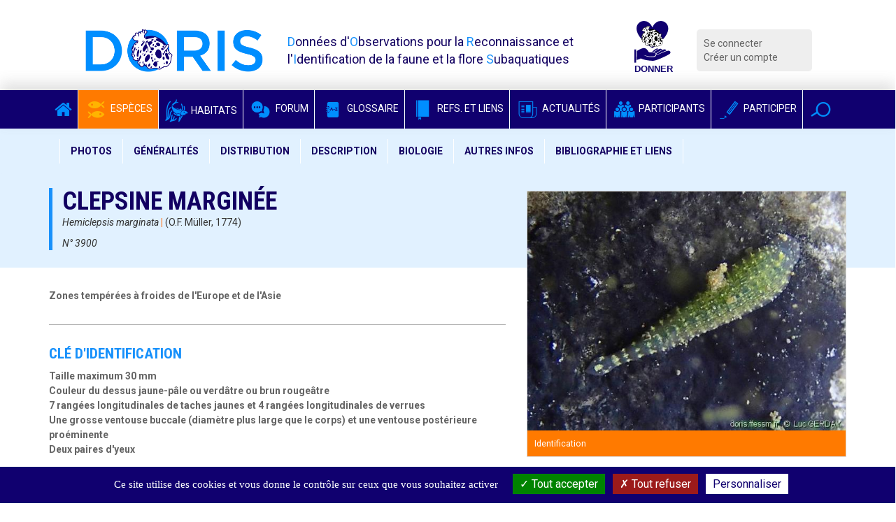

--- FILE ---
content_type: text/html; charset=utf-8
request_url: https://doris.ffessm.fr/Especes/Hemiclepsis-marginata-Clepsine-marginee-3900
body_size: 12863
content:

        
<!DOCTYPE html>
<html lang="fr-FR">

<head>
    <title>Hemiclepsis marginata | DORIS</title>
    <meta name="description" content="Voir la fiche de cette espèce"/>
    <meta name="viewport" content="width=device-width, initial-scale=1.0">
    <link href='https://fonts.googleapis.com/css?family=Roboto:300,400italic,700,400|Roboto+Condensed:400,700&display=swap'
          rel='stylesheet' type='text/css'>
    <meta name="google-site-verification" content="8ERH0Bi9Q8eidYW4_GRMXTv-Pg7rGSIwaY4kNxV6pm0"/>

    
    
    <script type="text/javascript" src="/extension/doris/design/doris/javascript/jquery-1.11.2.min.js" charset="utf-8"></script>
<script type="text/javascript">

(function($) {
    var _rootUrl = '/', _serverUrl = _rootUrl + 'ezjscore/', _seperator = '@SEPERATOR$',
        _prefUrl = _rootUrl + 'user/preferences';

    // FIX: Ajax is broken on IE8 / IE7 on jQuery 1.4.x as it's trying to use the broken window.XMLHttpRequest object
    if ( window.XMLHttpRequest && window.ActiveXObject )
        $.ajaxSettings.xhr = function() { try { return new window.ActiveXObject('Microsoft.XMLHTTP'); } catch(e) {} };

    // (static) jQuery.ez() uses jQuery.post() (Or jQuery.get() if post paramer is false)
    //
    // @param string callArgs
    // @param object|array|string|false post Optional post values, uses get request if false or undefined
    // @param function Optional callBack
    function _ez( callArgs, post, callBack )
    {
        callArgs = callArgs.join !== undefined ? callArgs.join( _seperator ) : callArgs;
        var url = _serverUrl + 'call/';
        if ( post )
        {
            var _token = '', _tokenNode = document.getElementById('ezxform_token_js');
            if ( _tokenNode ) _token = _tokenNode.getAttribute('title');
            if ( post.join !== undefined )// support serializeArray() format
            {
                post.push( { 'name': 'ezjscServer_function_arguments', 'value': callArgs } );
                post.push( { 'name': 'ezxform_token', 'value': _token } );
            }
            else if ( typeof(post) === 'string' )// string
            {
                post += ( post ? '&' : '' ) + 'ezjscServer_function_arguments=' + callArgs + '&ezxform_token=' + _token;
            }
            else // object
            {
                post['ezjscServer_function_arguments'] = callArgs;
                post['ezxform_token'] = _token;
            }
            return $.post( url, post, callBack, 'json' );
        }
        return $.get( url + encodeURIComponent( callArgs ), {}, callBack, 'json' );
    };
    _ez.url = _serverUrl;
    _ez.root_url = _rootUrl;
    _ez.seperator = _seperator;
    $.ez = _ez;

    $.ez.setPreference = function( name, value )
    {
        var param = {'Function': 'set_and_exit', 'Key': name, 'Value': value};
            _tokenNode = document.getElementById( 'ezxform_token_js' );
        if ( _tokenNode )
            param.ezxform_token = _tokenNode.getAttribute( 'title' );

        return $.post( _prefUrl, param );
    };

    // Method version, for loading response into elements
    // NB: Does not use json (not possible with .load), so ezjscore/call will return string
    function _ezLoad( callArgs, post, selector, callBack )
    {
        callArgs = callArgs.join !== undefined ? callArgs.join( _seperator ) : callArgs;
        var url = _serverUrl + 'call/';
        if ( post )
        {
            post['ezjscServer_function_arguments'] = callArgs;
            post['ezxform_token'] = jQuery('#ezxform_token_js').attr('title');
        }
        else
            url += encodeURIComponent( callArgs );

        return this.load( url + ( selector ? ' ' + selector : '' ), post, callBack );
    };
    $.fn.ez = _ezLoad;
})(jQuery);
        
</script>
<script type="text/javascript" src="/extension/doris/design/doris/javascript/bootstrap.min.js" charset="utf-8"></script>
<script type="text/javascript" src="/extension/doris/design/doris/javascript/jquery.sticky.js" charset="utf-8"></script>
<script type="text/javascript" src="/extension/doris/design/doris/javascript/redactor/plugins/emoticons/redactor-emoticons.js" charset="utf-8"></script>
<script type="text/javascript" src="/extension/doris/design/doris/javascript/redactor/plugins/scriptbuttons/scriptbuttons.js" charset="utf-8"></script>
<script type="text/javascript" src="/extension/doris/design/doris/javascript/redactor/redactor.min.js" charset="utf-8"></script>
<script type="text/javascript" src="/extension/doris/design/doris/javascript/redactor/lang/fr.js" charset="utf-8"></script>
<script type="text/javascript" src="/extension/doris/design/doris/javascript/clipboard.min.js" charset="utf-8"></script>
<script type="text/javascript" src="/extension/doris/design/doris/javascript/main.js" charset="utf-8"></script>
<script type="text/javascript" src="/extension/doris/design/doris/javascript/tarteaucitron/tarteaucitron.js" charset="utf-8"></script>
<script type="text/javascript" src="/extension/doris/design/doris/javascript/tarteaucitron/doris_rgpd.js" charset="utf-8"></script>
<script type="text/javascript" src="/extension/doris/design/doris/javascript/jquery.select2.js" charset="utf-8"></script>
<script type="text/javascript" src="/extension/doris/design/doris/javascript/dorisSelect2.js" charset="utf-8"></script>
<script type="text/javascript" src="/extension/doris/design/doris/javascript/specie.js" charset="utf-8"></script>
<script type="text/javascript" src="/extension/doris/design/doris/javascript/jquery.sidebar.min.js" charset="utf-8"></script>
<script type="text/javascript" src="/extension/doris/design/doris/javascript/dropzone.js" charset="utf-8"></script>
<script type="text/javascript" src="/extension/doris/design/doris/javascript/contributions.js" charset="utf-8"></script>
<script type="text/javascript" src="/extension/doris/design/doris/javascript/photoContributions.js" charset="utf-8"></script>
<script type="text/javascript" src="/extension/doris/design/doris/javascript/jquery.requestAnimationFrame.js" charset="utf-8"></script>
<script type="text/javascript" src="/extension/doris/design/doris/javascript/jquery.mousewheel.js" charset="utf-8"></script>
<script type="text/javascript" src="/extension/doris/design/doris/javascript/ilightbox.packed.js" charset="utf-8"></script>
<script type="text/javascript" src="/extension/doris/design/doris/javascript/imageGallery.js" charset="utf-8"></script>




    
    <link rel="stylesheet" type="text/css" href="/extension/doris/design/doris/stylesheets/style.css?v=1.5" />
    <link rel="stylesheet" type="text/css" href="/extension/doris/design/doris/stylesheets/style.css?v=1.5" />

    <link rel="stylesheet" type="text/css" href="/extension/doris/design/doris/stylesheets/redactor.css" />
<link rel="stylesheet" type="text/css" href="/extension/doris/design/doris/stylesheets/font-awesome.css" />
<link rel="stylesheet" type="text/css" href="/extension/doris/design/doris/stylesheets/select2.min.css" />
<link rel="stylesheet" type="text/css" href="/extension/doris/design/doris/stylesheets/select2-bootstrap.css" />
<link rel="stylesheet" type="text/css" href="/extension/doris/design/doris/stylesheets/ilightbox/ilightbox.css" />


    <link rel="apple-touch-icon" sizes="57x57" href="/extension/doris/design/doris/images/favicon/apple-icon-57x57.png">
    <link rel="apple-touch-icon" sizes="60x60" href="/extension/doris/design/doris/images/favicon/apple-icon-60x60.png">
    <link rel="apple-touch-icon" sizes="72x72" href="/extension/doris/design/doris/images/favicon/apple-icon-72x72.png">
    <link rel="apple-touch-icon" sizes="76x76" href="/extension/doris/design/doris/images/favicon/apple-icon-76x76.png">
    <link rel="apple-touch-icon" sizes="114x114" href="/extension/doris/design/doris/images/favicon/apple-icon-114x114.png">
    <link rel="apple-touch-icon" sizes="120x120" href="/extension/doris/design/doris/images/favicon/apple-icon-120x120.png">
    <link rel="apple-touch-icon" sizes="144x144" href="/extension/doris/design/doris/images/favicon/apple-icon-144x144.png">
    <link rel="apple-touch-icon" sizes="152x152" href="/extension/doris/design/doris/images/favicon/apple-icon-152x152.png">
    <link rel="apple-touch-icon" sizes="180x180" href="/extension/doris/design/doris/images/favicon/apple-icon-180x180.png">
    <link rel="icon" type="image/png" sizes="192x192" href="/extension/doris/design/doris/images/favicon/android-icon-192x192.png">
    <link rel="icon" type="image/png" sizes="32x32" href="/extension/doris/design/doris/images/favicon/favicon-32x32.png">
    <link rel="icon" type="image/png" sizes="96x96" href="/extension/doris/design/doris/images/favicon/favicon-96x96.png">
    <link rel="icon" type="image/png" sizes="16x16" href="/extension/doris/design/doris/images/favicon/favicon-16x16.png">
    <link rel="manifest" href="/extension/doris/design/doris/images/favicon/manifest.json">
    <meta name="msapplication-TileColor" content="#ffffff">
    <meta name="msapplication-TileImage" content="/extension/doris/design/doris/images/favicon/ms-icon-144x144.png">
    <meta name="theme-color" content="#ffffff">


<script type="text/javascript">
    (function(c,l,a,r,i,t,y){
        c[a]=c[a]||function(){(c[a].q=c[a].q||[]).push(arguments)};
        t=l.createElement(r);t.async=1;t.src="https://www.clarity.ms/tag/"+i;
        y=l.getElementsByTagName(r)[0];y.parentNode.insertBefore(t,y);
    })(window, document, "clarity", "script", "b9lad6cdpk");
</script>

</head>
        <body id="body-doris" class="anonymous">




<div class="container  header">
    <div class="row">
        <div class="col-md-3 col-xs-9 logo"><a href="/">
                <img src="/extension/doris/design/doris/images/doris-logo.png" alt="Logo DORIS" class="img-responsive" / > </a>
        </div>
        <div class="col-md-5 hidden-xs hidden-sm printable">
            <span class="baseline">
                <span>D</span>onnées d'<span>O</span>bservations pour la <span>R</span>econnaissance et l'<span>I</span>dentification de la faune et la flore <span>S</span>ubaquatiques
            </span>
        </div>
        <div class="col-md-1 col-xs-3 logo">
            <a target='_blank' rel="noreferrer"
               title="Faire un don pour soutenir DORIS"
               href="https://www.helloasso.com/associations/federation-francaise-d-etudes-et-de-sports-sous-marins/formulaires/3">
                <img class="inactive" src="/extension/doris/design/doris/images/don_fonce.svg"  />
                <img class="active" src="/extension/doris/design/doris/images/don_clair.svg"  />
            </a>
        </div>
        <div class="col-md-2  col-xs-12 hidden-print">
            <div class="connexionMenu">
                <ul>
                                            <li><a class="log" href="/user/login">Se connecter</a></li>
                        <li><a href="/user/register">Créer un compte</a></li>
                                    </ul>
            </div>
        </div>

    </div>
</div>
    <nav class="navbar navbar-inverse hidden-print sticker mainMenu" id="sticker">
        <div class="container">
            <div class="navbar-header">
                <button type="button" class="navbar-toggle collapsed" data-toggle="collapse" data-target="#navbar"
                        aria-expanded="false" aria-controls="navbar">
                    <span class="sr-only">Voir la navigation</span>
                    <span class="icon-bar"></span>
                    <span class="icon-bar"></span>
                    <span class="icon-bar"></span>
                </button>
            </div>


            <div id="navbar" class="collapse navbar-collapse">
                <ul class="nav navbar-nav">

                    <li class=""><a href="/"
                                                                                       class="noPaddingTopBottom"><i
                                    class="fa fa-home"></i></a></li>
                    <li class="active">
                        <a href="/find/species" class="noPaddingTopBottom"><i
                                    class="icon-species-alt"></i> Espèces</a></li>
                    <li class="">
                        <a href="/find/habitats" class="noPaddingTopBottom"><i
                                    class="habitat-icon-bleu-clair"></i> Habitats</a></li>
                    <li class=""><a
                                href="/Forum" class="noPaddingTopBottom"><i
                                    class="icon-bubbles"></i> Forum</a></li>
                    <li class="">
                        <a href="/find/definitions" class="noPaddingTopBottom" target="_blank" rel="noreferrer"><i
                                    class="icon-dict"></i> Glossaire</a></li>
                    <li class="">
                        <a href="/find/books" class="noPaddingTopBottom"  target="_blank" rel="noreferrer"><i
                                    class="icon-notebook"></i> Refs. et Liens</a></li>
                    <li class=""><a
                                href="/Actualites" class="noPaddingTopBottom"><i
                                    class="icon-news"></i> Actualités</a></li>
                    <li class="">
                        <a href="/find/users" class="noPaddingTopBottom"><i
                                    class="icon-users"></i> Participants</a></li>
                    <li class=""><a
                                href="/Participer-au-site-DORIS" class="noPaddingTopBottom"><i
                                    class="icon-pen"></i> Participer</a></li>

                    <li class="dropdown searchDropdown">
                        <a href="#" class="dropdown-toggle noPaddingTopBottom" data-toggle="dropdown" role="button"
                           aria-expanded="false" data-trigger="focusSearch"><i class="icon-magnifier"></i></a>
                        <ul class="dropdown-menu searchDropdown" role="menu">
                            <li>

                                <form class="form-inline" action="/content/action" method="POST">
                                    <input type="hidden" name="DestinationURL" value="find/all"/>
                                    <div class="input-group">
                                        <input type="text" class="form-control generalSearchInput" name="(text)"
                                               placeholder="Rechercher">
                                        <span class="input-group-btn">
                                        <button type="submit" class="btn btn-default">Chercher</button>
                                      </span>
                                    </div>
                                </form>
                            </li>
                        </ul>
                    </li>

                </ul>
            </div>
        </div>
    </nav>




    





    

<div class="specie-header">


            <div class="row hidden-print">

            <nav class="navbar navbar-default specieCatMenu stickerSpecie" id="sticker">
    <div class="container">
        <!-- Brand and toggle get grouped for better mobile display -->
        <div class="navbar-header">
            <button type="button" class="navbar-toggle collapsed" data-toggle="collapse" data-target="#bs-example-navbar-collapse-1">
                <span class="sr-only">Toggle navigation</span>
                <span class="icon-bar"></span>
                <span class="icon-bar"></span>
                <span class="icon-bar"></span>
            </button>
            <div class="collapse navbar-collapse" id="bs-example-navbar-collapse-1">
                <ul class="nav navbar-nav">
                    <li><a data-toggle="openSpecieDiaporama" href="#photos">Photos</a></li>
                    <li><a href="#generalites">Généralités</a></li>
                    <li><a href="#distribution">Distribution</a></li>
                    <li><a href="#description">Description</a></li>
                    <li><a href="#biologie">Biologie</a></li>
                    <li><a href="#autres">Autres infos</a></li>
                    <li><a href="#bibliographie">Bibliographie et liens</a></li>
                </ul>
            </div>
        </div>
    </div>
</nav>        </div>
        <div class="container prevent-select" id="generalites">
        <div class="row">
            <div class="col-md-7">
                <div class="specie-meta">

                                            <h1 class="text-left  specie-name">Clepsine marginée</h1>
                                        <div class="specie-attributes">
                                                    <p class="text-left">
                                <i>Hemiclepsis marginata</i>
                                <span>|</span>
                                (O.F. Müller, 1774)                            </p>
                            <p class="text-left">
                                <i>N°
3900</i></p>
                        
                        
                            



                                                                        </div>

                    
                </div>
            </div>
        </div>
    </div>
</div>

<div class="container" id="specie">


    <div class="row">
        <div class="col-md-7 printFullWidth prevent-select">


                        
            
                            <section>
                    <strong>Zones tempérées à froides de l'Europe et de l'Asie</strong>
                </section>
            
                                                <section id="reconnaisssance" class="spicieSubPart">
                        <h3 class="specie-section-title">Clé d'identification </h3>
                        <div class="critereReco"><p>Taille maximum 30 mm<br>Couleur du dessus jaune-pâle ou verdâtre ou brun rougeâtre<br>7 rangées longitudinales de taches jaunes et 4 rangées longitudinales de verrues<br>Une grosse ventouse buccale (diamètre plus large que le corps) et une ventouse postérieure proéminente<br>Deux paires d'yeux</p></div>
                    </section>
                            

                            <section id="appellations" class="spicieSubPart">
                    <h3 class="specie-section-title">Noms</h3>


                    
                                            <div class="row">
                            <div class="col-md-5">
                                <strong>Noms communs internationaux</strong>                             </div>
                            <div class="col-md-7"><p><sup></sup>Vieräugige Plattegel, Gesäumter Plattegel (D), Gezoomde bloedzuiger (NL)</p></div>
                        </div>
                                                                <div class="row">
                            <div class="col-md-5">
                                <strong>Synonymes du nom scientifique actuel</strong>                             </div>
                            <div class="col-md-7"><p><em><em>Clepsine marginata</em></em> (O.F. Müller, 1774)<em><br><em>Glossiphonia marginata</em></em> (O.F. Müller, 1774)<em><br>Hirudo marginata </em>O.F. Müller, 1774<br><em>Piscicola marginata</em> (O.F. Müller, 1774)<br><em>Hirudo cephalota</em> Carena, 1821<br></p></div>
                        </div>
                    
                </section>
            

            <section id="distribution" class="spicieSubPart">
                <h3 class="specie-section-title">Distribution géographique </h3>

                                    <p><strong>Zones tempérées à froides de l'Europe et de l'Asie</strong></p>
                
                                    Zones DORIS : ● Eau douce d'Europe                
                                    <p><p>Cette espèce est présente dans les zones tempérées à froides de l'Europe et de l'Asie. On la trouve rarement en Afrique du nord. Sa répartition est inégale : répandue en Europe occidentale et en Asie orientale, on la trouve peu en Europe centrale.</p></p>
                            </section>


            



                                    <section id="biotope" class="spicieSubPart">
                        <h3 class="specie-section-title">Biotope </h3>
                        <p><p><em>H. marginata</em> se rencontre principalement dans les eaux stagnantes et à courant lent ou moyen. Elle est peu présente dans les cours d'eau à courant rapide tels les torrents. Elle aime s'installer sous des grosses pierres ou sur des plantes dans des eaux peu profondes, voire sous divers substrats* solides flottant à la surface de l'eau (par exemple des bois).<span class="redactor-invisible-space"><br></span></p></p>
                    </section>
                

                                    <section id="description" class="spicieSubPart">
                        <h3 class="specie-section-title">Description </h3>
                        <p><p>Au repos, <strong>la longueur de cette sangsue est de 16 à 18 mm avec un maximum de 30 mm</strong> (cf. infra) pour une largeur de 5 mm. La <strong>couleur du dessus est jaune-pâle ou verdâtre ou brun rougeâtre.</strong> Son corps étant translucide, la couleur dépend de sa prise d'un repas de sang. Il y a<strong> 7 rangées longitudinales de taches jaunes et 4 rangées longitudinales de verrues</strong>. Son corps composé de segments ou anneaux, porte une <strong>grande ventouse à l'avant (diamètre plus large que son corps)</strong><strong> et une ventouse proéminente à l'arrière</strong>.<br>La tête en forme de cœur porte <strong>deux paires d'yeux disposées en deux lignes transversales. Les yeux antérieurs sont plus rapprochés et plus petits que les postérieurs. Les yeux antérieurs peuvent être absents.</strong></p><p><strong></strong>Elle se déplace comme une chenille arpenteuse : elle détache la ventouse antérieure (la plus petite), étire son corps vers l'avant et fixe cette ventouse, détache la ventouse postérieure (la plus grande) et en arquant le corps, la place près de la ventouse avant, et ainsi de suite.</p><p>(*) Lorsqu'elle s'allonge au cours d'un déplacement, elle peut doubler voire tripler la longueur de son corps.</p></p>
                    </section>
                
                                    <section class="spicieSubPart">
                        <h3 class="specie-section-title">Espèces ressemblantes </h3>
                        <p><p><em></em>Lorsqu'elle s'allonge pour avancer, elle ressemble à <a href="http://doris.ffessm.fr/ref/specie/331" target="_blank"><em>Piscicola geometra</em></a>, mais au repos son corps a une forme ovale.<em><br></em></p><p><em>Theromyzon tessulatum</em> (O.F. Müller, 1774) possède 4 paires d'yeux mais a une teinte verdâtre et des taches jaunâtres.<em><br></em></p><p><em>Hemiclepsis marginata asiatica </em>Moore, 1924 est connue du Cachemire à Sumatra mais sa relation avec <em>H. marginata</em> est encore incertaine.<br></p></p>
                    </section>
                
                                    <section id="biologie" class="spicieSubPart">
                        <h3 class="specie-section-title">Alimentation </h3>
                        <p><p><em>H. marginata</em> se nourrit du sang de différents poissons d'eau douce et de têtards d'amphibiens (pas les amphibiens adultes). Elle semble privilégier les poissons vivant sur le fond comme la loche franche (<em><a href=" http://doris.ffessm.fr/ref/specie/269" target="_blank">Barbatula barbatula</a></em>), le chabot commun (<em><a href="http://doris.ffessm.fr/ref/specie/241" target="_blank">Cottus gobio</a></em>) et le goujon (<em><a href="http://doris.ffessm.fr/ref/specie/363" target="_blank">Gobio gobio</a></em>).<br>Ses récepteurs visuels et chimiques sont très développés. Une fois qu'un hôte est trouvé, elle reste fixée pendant 2 à 3 jours. Elle quitte ensuite l'hôte et cherche une zone dissimulée parmi les plantes pour digérer son repas de sang. Elle peut vivre jusqu'à 10 mois sans nourriture.</p></p>
                    </section>
                
                                    <section class="spicieSubPart">
                        <h3 class="specie-section-title">Reproduction - Multiplication </h3>
                        <p><p>Comme toutes les sangsues, <em>H. marginata</em> est hermaphrodite*. Les organes sexuels se trouvent sur sa face ventrale au niveau du premier tiers de son corps : l'orifice génital mâle est situé un peu en avant de l'orifice femelle. La reproduction est exclusivement sexuée et croisée (pas d'auto-fécondation).</p><p>A la fin du printemps ou au début de l'été, le clitellum* à l'avant du corps se développe et, lors de la reproduction, les deux individus sont étroitement unis par sa sécrétion. Quand la température de l'eau atteint 15 °C, la sangsue dépose ses œufs sur le substrat, généralement l'abri protecteur de la base des feuilles de roseaux. Il n'y a pas à proprement parler de cocon contenant les œufs. Ceux-ci sont attachés au substrat et entre-eux à l'aide d'une substance collante. Il peut y avoir plusieurs pontes au cours de l'été et chacune contient jusqu'à 200 œufs. <em>H. marginata</em> prend soin de sa ponte. Elle la ventile au moyen de mouvements de son arrière-corps.</p><p>Selon la température de l'eau, les œufs éclosent au bout de 1 à 3 semaines. Les jeunes sangsues se fixent à la face ventrale de l’adulte et sont transportées vers un hôte où elles quittent leur géniteur pour prendre leur premier repas de sang. Elles se détachent ensuite pour se mettre à l'abri des roseaux et digérer. </p><p>Tout au long de l'été et de l'automne, les juvéniles alternent les repas et les périodes de croissance. En hiver, les sangsues se nourrissent peu ou pas. Elles recommencent à s'alimenter au printemps avant la reproduction.</p></p>
                    </section>
                
                


                                    <section class="spicieSubPart">
                        <h3 class="specie-section-title">Divers biologie </h3>
                        <p><p><em>Hemiclepsis marginata</em> est capable de se déplacer activement.</p><p>L'adulte meurt à la fin de l'été ou en automne.<br></p><p>Son cycle de vie a été étudié en laboratoire. La maturité sexuelle a été atteinte à un âge moyen de 29,2 ± 1,12 jours avec l'apparition d'un clitellum* blanchâtre. La durée de vie moyenne a été de 222,5 + -11,78 jours (N = 10). Elles ont déposé des pontes tous les 23,42 + -3,28 jours.<br></p></p>
                    </section>
                
                                    <section id="autres" class="spicieSubPart">
                        <h3 class="specie-section-title">Informations
                            complémentaires </h3>
                        <p><p><em>H. marginata</em> est le vecteur de parasites :</p><ul><li><em>Cryptobia borreli </em> est un parasite qui s'installe dans le sang des poissons et provoque lésions et anémie* ;</li><li><em>Trypanosoma cobitis</em> (cf. infra) transmis à la loche franche (<em><a href="http://doris.ffessm.fr/ref/specie/269" target="_blank">Barbatula barbatula</a></em>)  ;</li><li> <em>Trypanosoma tincae</em> transmis à la tanche (<a href="http://doris.ffessm.fr/ref/specie/249" target="_blank"><em>Tinca tinca</em></a>) ;</li><li> <em>Trypanosoma granulosum</em> transmis à l'anguille (<a href="http://doris.ffessm.fr/ref/specie/856" target="_blank"><em>Anguilla anguilla</em></a><em><a href="http://doris.ffessm.fr/ref/specie/856" target="_blank"></a></em>) ;</li><li>et bien d'autres.</li></ul><p>(*) Le genre <em>Tripanosoma est</em> bien connu par <em>Trypanosoma brucei </em>qui infecte les humains via la mouche tsé-tsé et provoque la maladie du sommeil.<span class="redactor-invisible-space"><br></span></p></p>
                    </section>
                                
                                    <section id="origineNames" class="spicieSubPart">
                        <h3 class="specie-section-title">Origine des noms</h3>

                                                    <h4 class="subCat4">Origine du nom
                                français </h4>
                            <p>Nom proposé par DORIS.</p>
                                                                            <h4 class="subCat4">Origine du nom
                                scientifique </h4>
                            <p><em>Hemiclepsis</em> : du latin [hemi-] = à demi, à moitié, semi- et [Clepsis] = voler, dérober ; soit à demi cachée.<br><em>marginata</em> : du latin [marginis] = bord, bordure.<br></p>
                                            </section>
                                <section id="classification" class="spicieSubPart">
                    <h3 class="specie-section-title">Classification</h3>
                                        <table class="table table-striped table-condensed">
                        <thead>
                        <tr>
                            <th class="col-md-2"></th>
                            <th class="col-md-2">Termes scientifiques</th>
                            <th class="col-md-2">Termes en français</th>
                            <th class="col-md-4">Descriptif</th>
                        </tr>
                        </thead>

                                                                                    <tr>
                                    
<td class="TableSubCat">Embranchement</td>
<td class="">Annelida</td>
<td class="">Annélides</td>
<td class=""><p>Vers segmentés (annelés) à section cylindrique, à symétrie bilatérale constitués de segments semblables. Le premier segment porte la bouche et le dernier l’anus. Nombreuses formes marines, dulcicoles ou terrestres, libres ou parasites.</p></td>

                                </tr>
                                                                                                                                                                                                                        <tr>
                                    
<td class="TableSubCat">Classe</td>
<td class="">Clitellata</td>
<td class="">Clitellates</td>
<td class="">Annélides hermaphrodites, dont quelques segments sont enveloppés dans une enveloppe glandulaire.</td>

                                </tr>
                                                                                                                <tr>
                                    
<td class="TableSubCat">Sous-classe</td>
<td class="">Hirudinea</td>
<td class="">Hirudinées / Achètes</td>
<td class="">Annélides aquatiques, principalement d'eau douce, sans soies ni parapodes, mais possédant une ventouse postérieure et parfois une antérieure. Ectoparasites d'animaux aquatiques et de vertébrés terrestres.</td>

                                </tr>
                                                                                                                                                                                                                                                                            <tr>
                                    
<td class="TableSubCat">Ordre</td>
<td class="">Rhynchobdellida</td>
<td class="">Rhynchobdelliformes</td>
<td class=""><p>Sangsues sans mâchoires, à trompe dévaginable, marines ou d'eau douce. Appareil circulatoire différencié. Toutes sont aquatiques.</p></td>

                                </tr>
                                                                                                                                                                                                                        <tr>
                                    
<td class="TableSubCat">Famille</td>
<td class="">Glossiphoniidae</td>
<td class="">Glossiphoniidés</td>
<td class=""><p>Sangsues au corps aplati avec une ventouse antérieure peu visible, vivant en eau douce et toutes parasites de mollusques ou d'amphibiens.</p></td>

                                </tr>
                                                                                                                                                            
                        <tr>
                            <td class="TableSubCat col-md-3"><strong>Genre</strong></td>
                            <td class="col-md-2">Hemiclepsis</td>
                            <td class="col-md-2"></td>
                            <td class="col-md-4"></td>
                        </tr>
                        <tr>
                            <td class="TableSubCat col-md-3"><strong>Espèce</strong></td>
                            <td class="col-md-2">marginata</td>
                            <td class="col-md-2"></td>
                            <td class="col-md-4"></td>
                        </tr>
                    </table>

                </section>
                    </div>
        <div class="col-md-5  col-gallery printFullWidth" id="photos">
            <div id="groupe" class="visible-print">

                
<ul class="hierarchy paddingLeft0">

        
    

    
        <li><div class="shell">
<span class="hierarchyText"><strong>ANIMAUX</strong></span></div>

        <ul class="hierarchy">            
    

    
        <li><div class="shell">
<span class="hierarchyText">Vers</span></div>

        <ul class="hierarchy">            
    

                
        <li><div class="shell">

    
                
        
    
                                                                                                                                                                                <img src="https://doriscdn.ffessm.fr/var/doris/storage/images/groupes/animaux/vers/oligochetes-et-hirudinees-clitellates/358665-2-fre-FR/Oligochetes-et-Hirudinees-Clitellates_image100.gif" width="70" height="70"  style="border: 0px  ;" alt="Oligochètes et Hirudinées (Clitellates)" title="Oligochètes et Hirudinées (Clitellates)" class="img-responsive" />
            
    
    
    <span class="hierarchyText">Oligochètes et Hirudinées (Clitellates)</span></div>

                                            </li></ul>
                        </li></ul>
                        </li></ul>
                        </li></ul>
                        </li></ul>
                        </li></ul>
                        
</ul>            </div>
            <div class="row">
                <div class="col-md-12  prevent-select">

                    
                    
                        
                        


                    



<div class="block  hidden-print">
    <a
            target="#image175940Shell"
            class="dorisGallery "
            data-type="inline"
            >
                            <img loading="lazy" src="    https://doriscdn.ffessm.fr/var/doris/storage/images/images/hemiclepsis_marginata-lge-10/2022722-1-fre-FR/hemiclepsis_marginata-lge-10_image600.jpg

"/>
            </a>

    <div class="blockFooter blockLegend ">
        <p>Identification </p>
    </div>
</div>



<div id="image175940Shell" class="imageInfoShell">
    <div class="row">
        <div class="col-md-8 text-center">
                            

    
                
        
    
                                                                                                                                                                                <img src="https://doriscdn.ffessm.fr/var/doris/storage/images/images/hemiclepsis_marginata-lge-10/2022722-1-fre-FR/hemiclepsis_marginata-lge-10_image1200.jpg" width="650" height="488"  style="border: 0px  ;" alt="hemiclepsis_marginata-lge-10" title="hemiclepsis_marginata-lge-10" class="img-responsive" />
            
    
    
                                    </div>
        <div class="col-md-4 hidden-xs hidden-sm">
            <div class="padder">

                <h4>Identification</h4>

                <p><p>Taille maximum 30 mm.<br>Couleur du dessus jaune-pâle ou verdâtre ou brun rougeâtre.<br>7 rangées longitudinales de taches jaunes et 4 rangées longitudinales de verrues.<br>Une grosse ventouse buccale (diamètre plus large que le corps) et une ventouse postérieure proéminente.<br>Deux paires d'yeux.</p></p>

                                    <p>
                        <p>Lillé (Liège – Belgique)</p>                    </p>
                
                                    <p>
                                                            <a href="/Utilisateurs/Inscrits/Luc-GERDAY">Luc GERDAY</a>
        <br />
                                            </p>
                                                    <p>
                        03/10/2014                    </p>
                
                                <p>
                    <a class="link-more-picture" href="https://doris.ffessm.fr/var/doris/storage/images/images/hemiclepsis_marginata-lge-10/2022722-1-fre-FR/hemiclepsis_marginata-lge-10.jpg" target="_blank"><i
                            class="fa fa-arrows-alt"></i> Agrandir l'image</a>
                </p>
                
            </div>
        </div>
    </div>
</div>


<div class="printFormat visible-print ">


    <img src="    https://doriscdn.ffessm.fr/var/doris/storage/images/images/hemiclepsis_marginata-lge-10/2022722-1-fre-FR/hemiclepsis_marginata-lge-10_image600.jpg

"/>

    <p>Identification</p>

    <p><p>Taille maximum 30 mm.<br>Couleur du dessus jaune-pâle ou verdâtre ou brun rougeâtre.<br>7 rangées longitudinales de taches jaunes et 4 rangées longitudinales de verrues.<br>Une grosse ventouse buccale (diamètre plus large que le corps) et une ventouse postérieure proéminente.<br>Deux paires d'yeux.</p></p>
    <p>
        <p>Lillé (Liège – Belgique)</p>    </p>    <p>
                                            <a href="/Utilisateurs/Inscrits/Luc-GERDAY">Luc GERDAY</a>
        <br />
                            </p>    <p>
        03/10/2014    </p>

</div>
                                    </div>
            </div>

            <div id="groupe" class="hidden-print prevent-select">

                
<ul class="hierarchy paddingLeft0">

        
    

    
        <li><div class="shell">
<span class="hierarchyText"><strong>ANIMAUX</strong></span></div>

        <ul class="hierarchy">            
    

    
        <li><div class="shell">
<span class="hierarchyText">Vers</span></div>

        <ul class="hierarchy">            
    

                
        <li><div class="shell">

    
                
        
    
                                                                                                                                                                                <img src="https://doriscdn.ffessm.fr/var/doris/storage/images/groupes/animaux/vers/oligochetes-et-hirudinees-clitellates/358665-2-fre-FR/Oligochetes-et-Hirudinees-Clitellates_image100.gif" width="70" height="70"  style="border: 0px  ;" alt="Oligochètes et Hirudinées (Clitellates)" title="Oligochètes et Hirudinées (Clitellates)" class="img-responsive" />
            
    
    
    <span class="hierarchyText">Oligochètes et Hirudinées (Clitellates)</span></div>

                                            </li></ul>
                        </li></ul>
                        </li></ul>
                        </li></ul>
                        </li></ul>
                        </li></ul>
                        
</ul>            </div>


            <div class="row">
                
                    
                    <div class="row">                    <div class="col-md-6 printFullWidth prevent-select">
                        


                    



<div class="block  hidden-print">
    <a
            target="#image235945Shell"
            class="dorisGallery "
            data-type="inline"
            >
                            <img loading="lazy" src="    https://doriscdn.ffessm.fr/var/doris/storage/images/images/hemiclepsis_marginata-jpc-30/2468421-1-fre-FR/hemiclepsis_marginata-jpc-30_image300.jpg

"/>
            </a>

    <div class="blockFooter blockLegend ">
        <p>Étirée </p>
    </div>
</div>



<div id="image235945Shell" class="imageInfoShell">
    <div class="row">
        <div class="col-md-8 text-center">
                            

    
                
        
    
                                                                                                                                                                                <img src="https://doriscdn.ffessm.fr/var/doris/storage/images/images/hemiclepsis_marginata-jpc-30/2468421-1-fre-FR/hemiclepsis_marginata-jpc-30_image1200.jpg" width="650" height="488"  style="border: 0px  ;" alt="hemiclepsis_marginata-jpc-30" title="hemiclepsis_marginata-jpc-30" class="img-responsive" />
            
    
    
                                    </div>
        <div class="col-md-4 hidden-xs hidden-sm">
            <div class="padder">

                <h4>Étirée</h4>

                <p><p>Lorsqu'elle s'allonge pour avancer, elle ressemble à <em><a href="http://doris.ffessm.fr/ref/specie/331" target="_blank">Piscicola geometra</a></em>, mais au repos son corps à une forme ovale.</p></p>

                                    <p>
                        <p>Carrière de Lillé, Belgique, 6 m</p>                    </p>
                
                                    <p>
                                                            <a href="/Utilisateurs/Inscrits/Jean-Pierre-COROLLA">Jean-Pierre COROLLA</a>
        <br />
                                            </p>
                                                    <p>
                        07/05/2016                    </p>
                
                                <p>
                    <a class="link-more-picture" href="https://doris.ffessm.fr/var/doris/storage/images/images/hemiclepsis_marginata-jpc-30/2468421-1-fre-FR/hemiclepsis_marginata-jpc-30.jpg" target="_blank"><i
                            class="fa fa-arrows-alt"></i> Agrandir l'image</a>
                </p>
                
            </div>
        </div>
    </div>
</div>


<div class="printFormat visible-print ">


    <img src="    https://doriscdn.ffessm.fr/var/doris/storage/images/images/hemiclepsis_marginata-jpc-30/2468421-1-fre-FR/hemiclepsis_marginata-jpc-30_image600.jpg

"/>

    <p>Étirée</p>

    <p><p>Lorsqu'elle s'allonge pour avancer, elle ressemble à <em><a href="http://doris.ffessm.fr/ref/specie/331" target="_blank">Piscicola geometra</a></em>, mais au repos son corps à une forme ovale.</p></p>
    <p>
        <p>Carrière de Lillé, Belgique, 6 m</p>    </p>    <p>
                                            <a href="/Utilisateurs/Inscrits/Jean-Pierre-COROLLA">Jean-Pierre COROLLA</a>
        <br />
                            </p>    <p>
        07/05/2016    </p>

</div>
                    </div>
                                    
                    
                                        <div class="col-md-6 printFullWidth prevent-select">
                        


                    



<div class="block  hidden-print">
    <a
            target="#image235941Shell"
            class="dorisGallery "
            data-type="inline"
            >
                            <img loading="lazy" src="    https://doriscdn.ffessm.fr/var/doris/storage/images/images/hemiclepsis_marginata-jpc-10/2468397-1-fre-FR/hemiclepsis_marginata-jpc-10_image300.jpg

"/>
            </a>

    <div class="blockFooter blockLegend ">
        <p>Livrée </p>
    </div>
</div>



<div id="image235941Shell" class="imageInfoShell">
    <div class="row">
        <div class="col-md-8 text-center">
                            

    
                
        
    
                                                                                                                                                                                <img src="https://doriscdn.ffessm.fr/var/doris/storage/images/images/hemiclepsis_marginata-jpc-10/2468397-1-fre-FR/hemiclepsis_marginata-jpc-10_image1200.jpg" width="650" height="488"  style="border: 0px  ;" alt="hemiclepsis_marginata-jpc-10" title="hemiclepsis_marginata-jpc-10" class="img-responsive" />
            
    
    
                                    </div>
        <div class="col-md-4 hidden-xs hidden-sm">
            <div class="padder">

                <h4>Livrée</h4>

                <p><p>La couleur du dessus est jaune-pâle ou verdâtre ou brun rougeâtre. Son corps étant translucide, la couleur dépend de sa prise d'un repas de sang. Il y a 7 rangées longitudinales de taches jaunes et 4 rangées longitudinales de verrues.</p></p>

                                    <p>
                        <p>Carrière de Lillé, Belgique, 6 m</p>                    </p>
                
                                    <p>
                                                            <a href="/Utilisateurs/Inscrits/Jean-Pierre-COROLLA">Jean-Pierre COROLLA</a>
        <br />
                                            </p>
                                                    <p>
                        07/05/2016                    </p>
                
                                <p>
                    <a class="link-more-picture" href="https://doris.ffessm.fr/var/doris/storage/images/images/hemiclepsis_marginata-jpc-10/2468397-1-fre-FR/hemiclepsis_marginata-jpc-10.jpg" target="_blank"><i
                            class="fa fa-arrows-alt"></i> Agrandir l'image</a>
                </p>
                
            </div>
        </div>
    </div>
</div>


<div class="printFormat visible-print ">


    <img src="    https://doriscdn.ffessm.fr/var/doris/storage/images/images/hemiclepsis_marginata-jpc-10/2468397-1-fre-FR/hemiclepsis_marginata-jpc-10_image600.jpg

"/>

    <p>Livrée</p>

    <p><p>La couleur du dessus est jaune-pâle ou verdâtre ou brun rougeâtre. Son corps étant translucide, la couleur dépend de sa prise d'un repas de sang. Il y a 7 rangées longitudinales de taches jaunes et 4 rangées longitudinales de verrues.</p></p>
    <p>
        <p>Carrière de Lillé, Belgique, 6 m</p>    </p>    <p>
                                            <a href="/Utilisateurs/Inscrits/Jean-Pierre-COROLLA">Jean-Pierre COROLLA</a>
        <br />
                            </p>    <p>
        07/05/2016    </p>

</div>
                    </div>
                    </div>                
                    
                    <div class="row">                    <div class="col-md-6 printFullWidth prevent-select">
                        


                    



<div class="block  hidden-print">
    <a
            target="#image235943Shell"
            class="dorisGallery "
            data-type="inline"
            >
                            <img loading="lazy" src="    https://doriscdn.ffessm.fr/var/doris/storage/images/images/hemiclepsis_marginata-jpc-20/2468409-1-fre-FR/hemiclepsis_marginata-jpc-20_image300.jpg

"/>
            </a>

    <div class="blockFooter blockLegend ">
        <p>Yeux </p>
    </div>
</div>



<div id="image235943Shell" class="imageInfoShell">
    <div class="row">
        <div class="col-md-8 text-center">
                            

    
                
        
    
                                                                                                                                                                                <img src="https://doriscdn.ffessm.fr/var/doris/storage/images/images/hemiclepsis_marginata-jpc-20/2468409-1-fre-FR/hemiclepsis_marginata-jpc-20_image1200.jpg" width="650" height="488"  style="border: 0px  ;" alt="hemiclepsis_marginata-jpc-20" title="hemiclepsis_marginata-jpc-20" class="img-responsive" />
            
    
    
                                    </div>
        <div class="col-md-4 hidden-xs hidden-sm">
            <div class="padder">

                <h4>Yeux</h4>

                <p><p>La tête en forme de cœur porte deux paires d'yeux disposées en deux lignes transversales. Les yeux antérieurs sont plus rapprochés et plus petits que les postérieurs. Les yeux antérieurs peuvent être absents.</p></p>

                                    <p>
                        <p>Carrière de Lillé, Belgique, 6 m</p>                    </p>
                
                                    <p>
                                                            <a href="/Utilisateurs/Inscrits/Jean-Pierre-COROLLA">Jean-Pierre COROLLA</a>
        <br />
                                            </p>
                                                    <p>
                        07/05/2016                    </p>
                
                                <p>
                    <a class="link-more-picture" href="https://doris.ffessm.fr/var/doris/storage/images/images/hemiclepsis_marginata-jpc-20/2468409-1-fre-FR/hemiclepsis_marginata-jpc-20.jpg" target="_blank"><i
                            class="fa fa-arrows-alt"></i> Agrandir l'image</a>
                </p>
                
            </div>
        </div>
    </div>
</div>


<div class="printFormat visible-print ">


    <img src="    https://doriscdn.ffessm.fr/var/doris/storage/images/images/hemiclepsis_marginata-jpc-20/2468409-1-fre-FR/hemiclepsis_marginata-jpc-20_image600.jpg

"/>

    <p>Yeux</p>

    <p><p>La tête en forme de cœur porte deux paires d'yeux disposées en deux lignes transversales. Les yeux antérieurs sont plus rapprochés et plus petits que les postérieurs. Les yeux antérieurs peuvent être absents.</p></p>
    <p>
        <p>Carrière de Lillé, Belgique, 6 m</p>    </p>    <p>
                                            <a href="/Utilisateurs/Inscrits/Jean-Pierre-COROLLA">Jean-Pierre COROLLA</a>
        <br />
                            </p>    <p>
        07/05/2016    </p>

</div>
                    </div>
                                                </div>


            
<div class="participate specieSideBlock hidden-print">
    <h2>
        <a href="#" class="section-title-full  section-info-light lightBlue">
            <span class="title-icon noBorder">
                <i class="icon-pen"></i>
            </span>
            Participer
        </a>
    </h2>
    <div>
            
<p>Vous avez observé ou photographié un comportement exceptionnel, ou vous avez des connaissances à apporter au sujet de cette espèce ? Contactez l'équipe de rédaction (cliquer sur la petite enveloppe à côté du nom du responsable régional dans le pavé "Equipe de rédaction" ci-dessous).</p><p>Si vous avez un compte, vous pouvez proposer des photos en cliquant sur le bouton ci-dessous (rappel : pour figurer sur DORIS, leur auteur devra avoir signé le <a href="http://doris.ffessm.fr/Droits-d-auteurs" target="_blank">Copyright DORIS</a>).</p><p>Pour créer un compte, cliquez sur le bouton "<a href="http://doris.ffessm.fr/user/register" target="_self"><b>Créer un compte</b></a>" en haut à droite de page.</p>    </div>
    <div>
        <a class="btn btn-sm btn-primary" href="    http://doris.ffessm.fr/COMMENT-PARTICIPER"><i class="fa fa-angle-right"></i> Comment participer</a>

        <a class="btn btn-sm btn-primary" data-trigger="proposePhotosModal" data-objectid="176404"><i class="fa fa-angle-right"></i> Proposer des photos</a>

    </div>
</div>            <div class="printBox hidden-print">
                <a class="print"><i class="fa fa-print"></i> Imprimer cette fiche</a>            </div>


            <div class="ficheInfos specieSideBlock">

                <div class="specieSideBlockPart">


                    <h2>
            <span class="section-title-full">
                        <span class="title-icon">
                            <i class="icon-sheet"></i>
                        </span>
                &agrave; propos de cette fiche
            </span>
                    </h2>


                    <div class="row">
                        <div class="col-xs-5 text-right"><strong>Statut :</strong></div>
                        <div class="col-xs-7">Publiée</div>
                    </div>

                                            <div class="row">
                            <div class="col-xs-5 text-right"><strong>Fiche publiée :</strong></div>
                            <div class="col-xs-7">18/07/2019</div>
                        </div>
                                                            <div class="row">
                        <div class="col-xs-5 text-right"><strong>Dernière modification :</strong></div>
                        <div class="col-xs-7">18/07/2019</div>
                    </div>
                    <div class="row">
                        <div class="col-xs-5 text-right"><strong>Numéro de référence :</strong></div>
                        <div class="col-xs-7">
3900</div>
                    </div>
                    <div class="row">
                        <div class="col-xs-5 text-right"><strong>Lien permanent :</strong></div>
                        <div class="col-xs-7">https://doris.ffessm.fr/ref/specie/3900</div>
                    </div>


                    <h4>Comment citer cette fiche ?</h4>
                    

<div id="copyContent">
    <span class="strong">    
                                                                                            <strong>COROLLA Jean-Pierre</strong>,         <strong>LECAPLAIN Benoît</strong>,         <strong>KUPFER Michel</strong></span>
    <i>in : </i><span class="strong">DORIS</span>, 18/07/2019 :
    <i>Hemiclepsis marginata</i>
    (O.F. Müller, 1774), </span>
    <span id="copyLink">https://doris.ffessm.fr/ref/specie/3900</span>
</div>
<div class="copyLinks text-center" style="margin:10px;">
    <button class="btnCopyRef" data-clipboard-target="#copyContent" style="
    border-radius: 5px;
    padding: 5px 10px;
    margin: 2px 5px;
    border: 1px solid #646464;
    background: #e6e6e6;">
        Copier la référence
    </button>
    <button class="btnCopyLink" data-clipboard-target="#copyLink" style="
    border-radius: 5px;
    padding: 5px 10px;
    margin: 2px 5px;
    border: 1px solid #646464;
    background: #e6e6e6;">
        Copier le lien
    </button>
</div>



                </div>

                <div class="specieSideBlockPart">
                    <h2 class="noPadding smallerText">
                <span class="section-title-full">
                        <span class="title-icon">
                            <i class="icon-users"></i>
                        </span>
                    &Eacute;quipe de rédaction
                </span>
                    </h2>
                    
<div class="specieSideBlockPart">
    <p>    Rédacteur principal :     <a href="https://doris.ffessm.fr/Utilisateurs/Inscrits/Jean-Pierre-COROLLA">Jean-Pierre COROLLA</a> <a class="contactTrigger pointer" data-type="user" data-objectid="177567"><i class="fa fa-envelope-o"></i></a>





<br/>            Correcteur :     <a href="https://doris.ffessm.fr/Utilisateurs/Inscrits/Benoit-LECAPLAIN">Benoît LECAPLAIN</a> <a class="contactTrigger pointer" data-type="user" data-objectid="227162"><i class="fa fa-envelope-o"></i></a>





<br/>
    
                                            Responsable régional :     <a href="https://doris.ffessm.fr/Utilisateurs/Inscrits/Jean-Pierre-COROLLA">Jean-Pierre COROLLA</a> <a class="contactTrigger pointer" data-type="user" data-objectid="177567"><i class="fa fa-envelope-o"></i></a>





<br/>
                            Responsable régional :     <a href="https://doris.ffessm.fr/Utilisateurs/Inscrits/Michel-KUPFER">Michel KUPFER</a> <a class="contactTrigger pointer" data-type="user" data-objectid="176694"><i class="fa fa-envelope-o"></i></a>





<br/>
                    
        </p>

    
    
</div>                </div>

                                    <div class="specieSideBlockPart">
                        <h2 class="noPadding smallerText" id="bibliographie">
                    <span class="section-title-full">
                            <span class="title-icon">
                                <i class="icon-notebook"></i>
                            </span>
                        Bibliographie et liens
                    </span>
                        </h2>
                                                    



                                    <div class="biblioRef">
        Engelhardt W.,
                1998,
        <a target="_blank" href="https://doris.ffessm.fr/Bibliographie/LA-VIE-DANS-LES-ETANGS-LES-RUISSEAUX-ET-LES-MARES-Engelhardt-W" class="biblioLink">LA VIE DANS LES ETANGS, LES RUISSEAUX ET LES MARES</a>
        , 
ed. Vigot, 316p.
            </div>    <div class="biblioRef">
        Greenhalgh M.,
        Ovenden D.,         2009,
        <a target="_blank" href="https://doris.ffessm.fr/Bibliographie/GUIDE-DE-LA-VIE-DES-EAUX-DOUCES-Ovenden-D" class="biblioLink">GUIDE DE LA VIE DES EAUX DOUCES</a>
        , 
« Les compagnons du naturaliste », ed. Delachaux &amp; Niestlé, 260p.
            </div>    <div class="biblioRef">
        Olsen L.H.,
        Sunesen E., Persersen B.V.,         2000,
        <a target="_blank" href="https://doris.ffessm.fr/Bibliographie/LES-PETITS-ANIMAUX-DES-LACS-ET-RIVIERES-Sunesen-E" class="biblioLink">LES PETITS ANIMAUX DES LACS ET RIVIERES</a>
        , 
« Les compagnons du naturaliste », ed. Delachaux &amp; Niestlé, 236p.
            </div>    <div class="biblioRef">
        Tachet H.,
                2006,
        <a target="_blank" href="https://doris.ffessm.fr/Bibliographie/INVERTEBRES-D-EAU-DOUCE-SYSTEMATIQUE-BIOLOGIE-ECOLOGIE-Tachet-H" class="biblioLink">INVERTÉBRÉS D'EAU DOUCE : SYSTÉMATIQUE, BIOLOGIE, ÉCOLOGIE</a>
        , 
ed. du CNRS, 587p.
            </div>
                                                                            <h4>Liens de références et publications spécifiques sur cette espèce</h4>
                                                            <p>Graham C., 2004, <strong>LEECHES, LICE AND LAMPREYS, A Natural History of Skin and Gill Parasites of Fishes</strong>, 431p.<br></p><p>Raut S., Saha T., 1988, <strong>Life history of sanguivorous leech <em>Hemiclepsis marginata marginata</em> (Muller) Annelida : Glossiphoniidae</strong>,<em> Indian Journal of Animal Sciences (India)</em>, 57(9), 970-972.<br></p><p>Woo P., 2006, <strong>FISH DISEASES AND DISORDERS. VOL. 1, PROTOZAN AND METAZOAN INFECTIONS.</strong>, 2nd ed., 800p.<br></p>
                                                                                                                                </div>
                            </div>
        </div>
    </div>
</div>


</div>
<section class="partners hidden-print">
    <div class="container">
        <div class="row">
            <div class="col-md-12">
                <h2 class="titlePartenaire">
                    <span class="section-title  middleGrey">
                    <span class="title-icon">
                        <i class="icon-hands"></i>
                    </span>
                        Nos partenaires
                    </span>
                </h2>
            </div>
        </div>

        <div class="row">

                                                                                                                <div class="col-md-offset-1 col-md-2 col-sm-offset-0 col-sm-4 col-xs-offset-0 ccol-xs-12 marginTop10">
                                    <a href="http://www.ffessm.fr" target="_blank">
    

    
        
            
                                        
                                
                
                                                                                                                                                                                                                                                                                                                                                                                                                    <img src="https://doriscdn.ffessm.fr/var/doris/storage/images/utilisateurs/inscrits/ffessm/2053606-10-fre-FR/FFESSM_image300Footer.png" width="214" height="214"  style="border: 0px  ;" alt=" FFESSM" title=" FFESSM" class="img-responsive" />
                                        
                
                
            
    </a>
                </div>
                                                                <div class="col-md-2 col-sm-4 col-xs-12 marginTop10">
                                    <a href="http://biologie.ffessm.fr/" target="_blank">
    

    
        
            
                                        
                                
                
                                                                                                                                                                                                                                                                                                                                                                                                                    <img src="https://doriscdn.ffessm.fr/var/doris/storage/images/utilisateurs/inscrits/cnebs/2058602-8-fre-FR/CNEBS_image300Footer.png" width="214" height="214"  style="border: 0px  ;" alt=" CNEBS" title=" CNEBS" class="img-responsive" />
                                        
                
                
            
    </a>
                </div>
                                                                <div class="col-md-2 col-sm-4 col-xs-12 marginTop10">
                                    <a href="http://inpn.mnhn.fr/accueil/index" target="_blank">
    

    
        
            
                                        
                                
                
                                                                                                                                                                                                                                                                                                                                                                                                                    <img src="https://doriscdn.ffessm.fr/var/doris/storage/images/utilisateurs/inscrits/mnhn-inpn/2056693-9-fre-FR/MNHN-INPN_image300Footer.png" width="214" height="214"  style="border: 0px  ;" alt=" MNHN (INPN)" title=" MNHN (INPN)" class="img-responsive" />
                                        
                
                
            
    </a>
                </div>
                                                                <div class="col-md-2 col-sm-4 col-xs-12 marginTop10">
                                    <a href="https://ofb.gouv.fr/" target="_blank">
    

    
        
            
                                        
                                
                
                                                                                                                                                                                                                                                                                                                                                                                                                    <img src="https://doriscdn.ffessm.fr/var/doris/storage/images/utilisateurs/inscrits/office-francais-de-la-biodiversite/2056716-34-fre-FR/Office-Francais-de-la-Biodiversite_image300Footer.png" width="300" height="335"  style="border: 0px  ;" alt=" Office Français de la Biodiversité" title=" Office Français de la Biodiversité" class="img-responsive" />
                                        
                
                
            
    </a>
                </div>
                                                                <div class="col-md-2 col-sm-4 col-xs-12 marginTop10">
                                    <a href="https://www.cmas.org/" target="_blank">
    

    
        
            
                                        
                                
                
                                                                                                                                                                                                                                                                                                                                                                                                                    <img src="https://doriscdn.ffessm.fr/var/doris/storage/images/utilisateurs/inscrits/cmas/19306425-4-fre-FR/CMAS_image300Footer.png" width="300" height="300"  style="border: 0px  ;" alt=" CMAS" title=" CMAS" class="img-responsive" />
                                        
                
                
            
    </a>
                </div>
                    </div>
    </div>
</section>


<footer class="footer hidden-print">
    <div class="container">
        <div class="row">
            <div class="col-md-12">
                <ul class="list-inline pull-left"   style="margin-left:25px;">
                    <li>
                        <a href="/A-propos-de-DORIS">A propos</a>
                    </li>
                    <li>
                        <a href="/FAQ">FAQ</a>
                    </li>
                    <li>
                        <a href="/Actualites">Actualités</a>
                    </li>

                    <li>
                        <a href="/Contact">Contact</a>
                    </li>
                                            <li>
                            <a href="https://fr-fr.facebook.com/DORISactualites" target="_blank"><i class="fa fa-facebook"></i></a>
                        </li>
                                                                <li>
                            <a href="https://twitter.com/DORIS_ffessm" target="_blank"><i class="fa fa-twitter"></i></a>
                        </li>
                                    </ul>
                <ul class="list-inline pull-right"  style="margin-right:25px;">
                    <li>
                        <a href="/Droits-d-auteur-FO">Droits d'auteur</a>
                    </li>
                    <li>
                        <a href="/Mentions-legales">Mentions légales</a>
                    </li>
                </ul>
            </div>
        </div>
    </div>
</footer>
<div id="overlay">
    <div id="overlay-design">
        <p>Les textes et images sont <a href="https://doris.ffessm.fr/Droits-d-auteur-FO">sous licence</a> et ne sont pas libres de droit.</p>
        <p>Pour les ayants-droits, <a href="https://doris.ffessm.fr/user/login">connectez-vous</a>.</p>
        <p>Pour toute demande d'utilisation (exemple d'un formateur Bio de la FFESSM...) contactez nous <a href="https://doris.ffessm.fr/Contact">ici</a>.</p>
    </div>
</div>




    <script type="text/javascript">
        tarteaucitron.user.gtagUa = 'G-7BWHV2QM2E';
        tarteaucitron.user.gtagMore = function () { /* add here your optionnal gtag() */ };
        (tarteaucitron.job = tarteaucitron.job || []).push('gtag');
        tarteaucitron.user.gajsUa = 'UA-49452194-1';
        tarteaucitron.user.gajsMore = function () { /* add here your optionnal _ga.push() */ };
        (tarteaucitron.job = tarteaucitron.job || []).push('gajs');
        tarteaucitron.user.gajsDorisUa = 'UA-42706870-13';
        tarteaucitron.user.gajsDorisMore = function () { /* add here your optionnal _ga.push() */ };

        (tarteaucitron.job = tarteaucitron.job || []).push('gajsDoris');
        (tarteaucitron.job = tarteaucitron.job || []).push('vimeo');
    </script>

</body>
</html>


--- FILE ---
content_type: text/css
request_url: https://doris.ffessm.fr/extension/doris/design/doris/stylesheets/style.css?v=1.5
body_size: 28408
content:
/* VARIABLES
------------------- */
.darkOrange {
  color: #ff7a00;
}
/* IMPORTS
------------------- */
/*! normalize.css v3.0.2 | MIT License | git.io/normalize */
html {
  font-family: sans-serif;
  -ms-text-size-adjust: 100%;
  -webkit-text-size-adjust: 100%;
}
body {
  margin: 0;
  overflow-x:hidden
}
article,
aside,
details,
figcaption,
figure,
footer,
header,
hgroup,
main,
menu,
nav,
section,
summary {
  display: block;
}
audio,
canvas,
progress,
video {
  display: inline-block;
  vertical-align: baseline;
}
audio:not([controls]) {
  display: none;
  height: 0;
}
[hidden],
template {
  display: none;
}
a {
  background-color: transparent;
}
a:active,
a:hover {
  outline: 0;
}
abbr[title] {
  border-bottom: 1px dotted;
}
b,
strong {
  font-weight: bold;
}
dfn {
  font-style: italic;
}
h1 {
  font-size: 2em;
  font-weight: 900 !important;
  margin: 0.67em 0;
}
h2,
h3,
h2 a,
h3 a,
h2 span,
h3 span,
.card-title {
  font-weight: 700 !important
}
mark {
  background: #ff0;
  color: #000;
}
small {
  font-size: 80%;
}
sub,
sup {
  font-size: 75%;
  line-height: 0;
  position: relative;
  vertical-align: baseline;
}
sup {
  top: -0.5em;
}
sub {
  bottom: -0.25em;
}
img {
  border: 0;
}
svg:not(:root) {
  overflow: hidden;
}
figure {
  margin: 1em 40px;
}
hr {
  -moz-box-sizing: content-box;
  box-sizing: content-box;
  height: 0;
}
pre {
  overflow: auto;
}
code,
kbd,
pre,
samp {
  font-family: monospace, monospace;
  font-size: 1em;
}
button,
input,
optgroup,
select,
textarea {
  color: inherit;
  font: inherit;
  margin: 0;
}
button {
  overflow: visible;
}
button,
select {
  text-transform: none;
}
button,
html input[type="button"],
input[type="reset"],
input[type="submit"] {
  -webkit-appearance: button;
  cursor: pointer;
}
button[disabled],
html input[disabled] {
  cursor: default;
}
button::-moz-focus-inner,
input::-moz-focus-inner {
  border: 0;
  padding: 0;
}
input {
  line-height: normal;
}
input[type="checkbox"],
input[type="radio"] {
  box-sizing: border-box;
  padding: 0;
}
input[type="number"]::-webkit-inner-spin-button,
input[type="number"]::-webkit-outer-spin-button {
  height: auto;
}
input[type="search"] {
  -webkit-appearance: textfield;
  -moz-box-sizing: content-box;
  -webkit-box-sizing: content-box;
  box-sizing: content-box;
}
input[type="search"]::-webkit-search-cancel-button,
input[type="search"]::-webkit-search-decoration {
  -webkit-appearance: none;
}
fieldset {
  border: 1px solid #c0c0c0;
  margin: 0 2px;
  padding: 0.35em 0.625em 0.75em;
}
legend {
  border: 0;
  padding: 0;
}
textarea {
  overflow: auto;
}
optgroup {
  font-weight: bold;
}
table {
  border-collapse: collapse;
  border-spacing: 0;
}
td,
th {
  padding: 0;
}

::selection {
  background-color: #10006f;
  color: #fff;
}
::-webkit-scrollbar {
  width: 7px;
  background: #1891fb;
}
::-webkit-scrollbar-thumb {
  border: solid 0 transparent;
  background-color: #10006f;
}

/*! Source: https://github.com/h5bp/html5-boilerplate/blob/master/src/css/main.css */
@media print {
  *,
  *:before,
  *:after {
    background: transparent !important;
    color: #000 !important;
    box-shadow: none !important;
    text-shadow: none !important;
  }
  a,
  a:visited {
    text-decoration: underline;
  }
  a[href]:after {
    content: " (" attr(href) ")";
  }
  abbr[title]:after {
    content: " (" attr(title) ")";
  }
  a[href^="#"]:after,
  a[href^="javascript:"]:after {
    content: "";
  }
  pre,
  blockquote {
    border: 1px solid #999;
    page-break-inside: avoid;
  }
  thead {
    display: table-header-group;
  }
  tr,
  img {
    page-break-inside: avoid;
  }
  img {
    max-width: 100% !important;
  }
  p,
  h2,
  h3 {
    orphans: 3;
    widows: 3;
  }
  h2,
  h3 {
    page-break-after: avoid;
  }
  select {
    background: #fff !important;
  }
  .navbar {
    display: none;
  }
  .btn > .caret,
  .dropup > .btn > .caret {
    border-top-color: #000 !important;
  }
  .label {
    border: 1px solid #000;
  }
  .table {
    border-collapse: collapse !important;
  }
  .table td,
  .table th {
    background-color: #fff !important;
  }
  .table-bordered th,
  .table-bordered td {
    border: 1px solid #ddd !important;
  }
}
* {
  -webkit-box-sizing: border-box;
  -moz-box-sizing: border-box;
  box-sizing: border-box;
}
*:before,
*:after {
  -webkit-box-sizing: border-box;
  -moz-box-sizing: border-box;
  box-sizing: border-box;
}
html {
  font-size: 10px;
  -webkit-tap-highlight-color: rgba(0, 0, 0, 0);
}
body {
  font-family: 'Roboto', sans-serif;
  font-size: 14px;
  line-height: 1.42857143;
  color: #333333;
  background-color: #fff;
}
input,
button,
select,
textarea {
  font-family: inherit;
  font-size: inherit;
  line-height: inherit;
}
a {
  color: #1891fb;
  text-decoration: none;
}
a:hover,
a:focus {
  color: #036ac3;
  text-decoration: underline;
}
a:focus {
  outline: thin dotted;
  outline: 5px auto -webkit-focus-ring-color;
  outline-offset: -2px;
}
figure {
  margin: 0;
}
img {
  vertical-align: middle;
}
.img-responsive,
.thumbnail > img,
.thumbnail a > img,
.carousel-inner > .item > img,
.carousel-inner > .item > a > img {
  display: block;
  max-width: 100%;
  height: auto;
}
.img-rounded {
  border-radius: 6px;
}
.img-thumbnail {
  padding: 4px;
  line-height: 1.42857143;
  background-color: #fff;
  border: 1px solid #ddd;
  border-radius: 4px;
  -webkit-transition: all 0.2s ease-in-out;
  -o-transition: all 0.2s ease-in-out;
  transition: all 0.2s ease-in-out;
  display: inline-block;
  max-width: 100%;
  height: auto;
}
.img-circle {
  border-radius: 50%;
}
hr {
  margin-top: 20px;
  margin-bottom: 20px;
  border: 0;
  border-top: 1px solid #eeeeee;
}
.sr-only {
  position: absolute;
  width: 1px;
  height: 1px;
  margin: -1px;
  padding: 0;
  overflow: hidden;
  clip: rect(0, 0, 0, 0);
  border: 0;
}
.sr-only-focusable:active,
.sr-only-focusable:focus {
  position: static;
  width: auto;
  height: auto;
  margin: 0;
  overflow: visible;
  clip: auto;
}
h1,
h2,
h3,
h4,
h5,
h6,
.h1,
.h2,
.h3,
.h4,
.h5,
.h6 {
  font-family: 'Roboto Condensed', sans-serif;
  font-weight: 700;
  line-height: 1.1;
  color: inherit;
}
h1 small,
h2 small,
h3 small,
h4 small,
h5 small,
h6 small,
.h1 small,
.h2 small,
.h3 small,
.h4 small,
.h5 small,
.h6 small,
h1 .small,
h2 .small,
h3 .small,
h4 .small,
h5 .small,
h6 .small,
.h1 .small,
.h2 .small,
.h3 .small,
.h4 .small,
.h5 .small,
.h6 .small {
  font-weight: normal;
  line-height: 1;
  color: #e2e2e2;
}
h1,
.h1,
h2,
.h2,
h3,
.h3 {
  margin-top: 20px;
  margin-bottom: 10px;
}
h1 small,
.h1 small,
h2 small,
.h2 small,
h3 small,
.h3 small,
h1 .small,
.h1 .small,
h2 .small,
.h2 .small,
h3 .small,
.h3 .small {
  font-size: 65%;
}
h4,
.h4,
h5,
.h5,
h6,
.h6 {
  margin-top: 10px;
  margin-bottom: 10px;
}
h4 small,
.h4 small,
h5 small,
.h5 small,
h6 small,
.h6 small,
h4 .small,
.h4 .small,
h5 .small,
.h5 .small,
h6 .small,
.h6 .small {
  font-size: 75%;
}
h1,
.h1 {
  font-size: 36px;
}
h2,
.h2 {
  font-size: 30px;
}
h3,
.h3 {
  font-size: 24px;
}
h4,
.h4 {
  font-size: 18px;
}
h5,
.h5 {
  font-size: 14px;
}
h6,
.h6 {
  font-size: 12px;
}
p {
  margin: 0 0 10px;
}
.lead {
  margin-bottom: 20px;
  font-size: 16px;
  font-weight: 300;
  line-height: 1.4;
}
@media (min-width: 768px) {
  .lead {
    font-size: 21px;
  }
}
small,
.small {
  font-size: 85%;
}
mark,
.mark {
  background-color: #fcf8e3;
  padding: .2em;
}
.text-left {
  text-align: left;
}
.text-right {
  text-align: right;
}
.text-center {
  text-align: center;
}
.text-justify {
  text-align: justify;
}
.text-nowrap {
  white-space: nowrap;
}
.text-lowercase {
  text-transform: lowercase;
}
.text-uppercase {
  text-transform: uppercase;
}
.text-capitalize {
  text-transform: capitalize;
}
.text-breakword {
  word-break: break-word;
}
.text-muted {
  color: #e2e2e2;
}
.text-primary {
  color: #1891fb;
}
a.text-primary:hover {
  color: #0477dc;
}
.text-success {
  color: #3c763d;
}
a.text-success:hover {
  color: #2b542c;
}
.text-info {
  color: #31708f;
}
a.text-info:hover {
  color: #245269;
}
.text-warning {
  color: #8a6d3b;
}
a.text-warning:hover {
  color: #66512c;
}
.text-danger {
  color: #a94442;
}
a.text-danger:hover {
  color: #843534;
}
.bg-primary {
  color: #fff;
  background-color: #1891fb;
}
a.bg-primary:hover {
  background-color: #0477dc;
}
.bg-success {
  background-color: #dff0d8;
}
a.bg-success:hover {
  background-color: #c1e2b3;
}
.bg-info {
  background-color: #d9edf7;
}
a.bg-info:hover {
  background-color: #afd9ee;
}
.bg-warning {
  background-color: #fcf8e3;
}
a.bg-warning:hover {
  background-color: #f7ecb5;
}
.bg-danger {
  background-color: #f2dede;
}
a.bg-danger:hover {
  background-color: #e4b9b9;
}
.page-header {
  padding-bottom: 9px;
  margin: 40px 0 20px;
  border-bottom: 1px solid #eeeeee;
}
ul,
ol {
  margin-top: 0;
  margin-bottom: 10px;
}
ul ul,
ol ul,
ul ol,
ol ol {
  margin-bottom: 0;
}
.list-unstyled {
  padding-left: 0;
  list-style: none;
}
.list-inline {
  padding-left: 0;
  list-style: none;
  margin-left: -5px;
}
.list-inline > li {
  display: inline-block;
  padding-left: 5px;
  padding-right: 5px;
}
dl {
  margin-top: 0;
  margin-bottom: 20px;
}
dt,
dd {
  line-height: 1.42857143;
}
dt {
  font-weight: bold;
}
dd {
  margin-left: 0;
}
@media (min-width: 768px) {
  .dl-horizontal dt {
    float: left;
    width: 160px;
    clear: left;
    text-align: right;
    overflow: hidden;
    text-overflow: ellipsis;
    white-space: nowrap;
  }
  .dl-horizontal dd {
    margin-left: 180px;
  }
}
abbr[title],
abbr[data-original-title] {
  cursor: help;
  border-bottom: 1px dotted #e2e2e2;
}
.initialism {
  font-size: 90%;
  text-transform: uppercase;
}
blockquote {
  padding: 10px 20px;
  margin: 0 0 20px;
  font-size: 17.5px;
  border-left: 5px solid #eeeeee;
}
blockquote p:last-child,
blockquote ul:last-child,
blockquote ol:last-child {
  margin-bottom: 0;
}
blockquote footer,
blockquote small,
blockquote .small {
  display: block;
  font-size: 80%;
  line-height: 1.42857143;
  color: #e2e2e2;
}
blockquote footer:before,
blockquote small:before,
blockquote .small:before {
  content: '\2014 \00A0';
}
.blockquote-reverse,
blockquote.pull-right {
  padding-right: 15px;
  padding-left: 0;
  border-right: 5px solid #eeeeee;
  border-left: 0;
  text-align: right;
}
.blockquote-reverse footer:before,
blockquote.pull-right footer:before,
.blockquote-reverse small:before,
blockquote.pull-right small:before,
.blockquote-reverse .small:before,
blockquote.pull-right .small:before {
  content: '';
}
.blockquote-reverse footer:after,
blockquote.pull-right footer:after,
.blockquote-reverse small:after,
blockquote.pull-right small:after,
.blockquote-reverse .small:after,
blockquote.pull-right .small:after {
  content: '\00A0 \2014';
}
address {
  margin-bottom: 20px;
  font-style: normal;
  line-height: 1.42857143;
}
code,
kbd,
pre,
samp {
  font-family: Menlo, Monaco, Consolas, "Courier New", monospace;
}
code {
  padding: 2px 4px;
  font-size: 90%;
  color: #c7254e;
  background-color: #f9f2f4;
  border-radius: 4px;
}
kbd {
  padding: 2px 4px;
  font-size: 90%;
  color: #fff;
  background-color: #333;
  border-radius: 3px;
  box-shadow: inset 0 -1px 0 rgba(0, 0, 0, 0.25);
}
kbd kbd {
  padding: 0;
  font-size: 100%;
  font-weight: bold;
  box-shadow: none;
}
pre {
  display: block;
  padding: 9.5px;
  margin: 0 0 10px;
  font-size: 13px;
  line-height: 1.42857143;
  word-break: break-all;
  word-wrap: break-word;
  color: #333333;
  background-color: #f5f5f5;
  border: 1px solid #ccc;
  border-radius: 4px;
}
pre code {
  padding: 0;
  font-size: inherit;
  color: inherit;
  white-space: pre-wrap;
  background-color: transparent;
  border-radius: 0;
}
.pre-scrollable {
  max-height: 340px;
  overflow-y: scroll;
}
.container {
  margin-right: auto;
  margin-left: auto;
  padding-left: 15px;
  padding-right: 15px;
}
@media (min-width: 768px) {
  .container {
    width: 750px;
  }
}
@media (min-width: 992px) {
  .container {
    width: 970px;
  }
}
@media (min-width: 1200px) {
  .container {
    width: 1170px;
  }
}
.container-fluid {
  margin-right: auto;
  margin-left: auto;
  padding-left: 15px;
  padding-right: 15px;
}
.row {
  margin-left: -15px;
  margin-right: -15px;
}
.col-xs-1, .col-sm-1, .col-md-1, .col-lg-1, .col-xs-2, .col-sm-2, .col-md-2, .col-lg-2, .col-xs-3, .col-sm-3, .col-md-3, .col-lg-3, .col-xs-4, .col-sm-4, .col-md-4, .col-lg-4, .col-xs-5, .col-sm-5, .col-md-5, .col-lg-5, .col-xs-6, .col-sm-6, .col-md-6, .col-lg-6, .col-xs-7, .col-sm-7, .col-md-7, .col-lg-7, .col-xs-8, .col-sm-8, .col-md-8, .col-lg-8, .col-xs-9, .col-sm-9, .col-md-9, .col-lg-9, .col-xs-10, .col-sm-10, .col-md-10, .col-lg-10, .col-xs-11, .col-sm-11, .col-md-11, .col-lg-11, .col-xs-12, .col-sm-12, .col-md-12, .col-lg-12 {
  position: relative;
  min-height: 1px;
  padding-left: 15px;
  padding-right: 15px;
}
.col-xs-1, .col-xs-2, .col-xs-3, .col-xs-4, .col-xs-5, .col-xs-6, .col-xs-7, .col-xs-8, .col-xs-9, .col-xs-10, .col-xs-11, .col-xs-12 {
  float: left;
}
.col-xs-12 {
  width: 100%;
}
.col-xs-11 {
  width: 91.66666667%;
}
.col-xs-10 {
  width: 83.33333333%;
}
.col-xs-9 {
  width: 75%;
}
.col-xs-8 {
  width: 66.66666667%;
}
.col-xs-7 {
  width: 58.33333333%;
}
.col-xs-6 {
  width: 50%;
}
.col-xs-5 {
  width: 41.66666667%;
}
.col-xs-4 {
  width: 33.33333333%;
}
.col-xs-3 {
  width: 25%;
}
.col-xs-2 {
  width: 16.66666667%;
}
.col-xs-1 {
  width: 8.33333333%;
}
.col-xs-pull-12 {
  right: 100%;
}
.col-xs-pull-11 {
  right: 91.66666667%;
}
.col-xs-pull-10 {
  right: 83.33333333%;
}
.col-xs-pull-9 {
  right: 75%;
}
.col-xs-pull-8 {
  right: 66.66666667%;
}
.col-xs-pull-7 {
  right: 58.33333333%;
}
.col-xs-pull-6 {
  right: 50%;
}
.col-xs-pull-5 {
  right: 41.66666667%;
}
.col-xs-pull-4 {
  right: 33.33333333%;
}
.col-xs-pull-3 {
  right: 25%;
}
.col-xs-pull-2 {
  right: 16.66666667%;
}
.col-xs-pull-1 {
  right: 8.33333333%;
}
.col-xs-pull-0 {
  right: auto;
}
.col-xs-push-12 {
  left: 100%;
}
.col-xs-push-11 {
  left: 91.66666667%;
}
.col-xs-push-10 {
  left: 83.33333333%;
}
.col-xs-push-9 {
  left: 75%;
}
.col-xs-push-8 {
  left: 66.66666667%;
}
.col-xs-push-7 {
  left: 58.33333333%;
}
.col-xs-push-6 {
  left: 50%;
}
.col-xs-push-5 {
  left: 41.66666667%;
}
.col-xs-push-4 {
  left: 33.33333333%;
}
.col-xs-push-3 {
  left: 25%;
}
.col-xs-push-2 {
  left: 16.66666667%;
}
.col-xs-push-1 {
  left: 8.33333333%;
}
.col-xs-push-0 {
  left: auto;
}
.col-xs-offset-12 {
  margin-left: 100%;
}
.col-xs-offset-11 {
  margin-left: 91.66666667%;
}
.col-xs-offset-10 {
  margin-left: 83.33333333%;
}
.col-xs-offset-9 {
  margin-left: 75%;
}
.col-xs-offset-8 {
  margin-left: 66.66666667%;
}
.col-xs-offset-7 {
  margin-left: 58.33333333%;
}
.col-xs-offset-6 {
  margin-left: 50%;
}
.col-xs-offset-5 {
  margin-left: 41.66666667%;
}
.col-xs-offset-4 {
  margin-left: 33.33333333%;
}
.col-xs-offset-3 {
  margin-left: 25%;
}
.col-xs-offset-2 {
  margin-left: 16.66666667%;
}
.col-xs-offset-1 {
  margin-left: 8.33333333%;
}
.col-xs-offset-0 {
  margin-left: 0%;
}
@media (min-width: 768px) {
  .col-sm-1, .col-sm-2, .col-sm-3, .col-sm-4, .col-sm-5, .col-sm-6, .col-sm-7, .col-sm-8, .col-sm-9, .col-sm-10, .col-sm-11, .col-sm-12 {
    float: left;
  }
  .col-sm-12 {
    width: 100%;
  }
  .col-sm-11 {
    width: 91.66666667%;
  }
  .col-sm-10 {
    width: 83.33333333%;
  }
  .col-sm-9 {
    width: 75%;
  }
  .col-sm-8 {
    width: 66.66666667%;
  }
  .col-sm-7 {
    width: 58.33333333%;
  }
  .col-sm-6 {
    width: 50%;
  }
  .col-sm-5 {
    width: 41.66666667%;
  }
  .col-sm-4 {
    width: 33.33333333%;
  }
  .col-sm-3 {
    width: 25%;
  }
  .col-sm-2 {
    width: 16.66666667%;
  }
  .col-sm-1 {
    width: 8.33333333%;
  }
  .col-sm-pull-12 {
    right: 100%;
  }
  .col-sm-pull-11 {
    right: 91.66666667%;
  }
  .col-sm-pull-10 {
    right: 83.33333333%;
  }
  .col-sm-pull-9 {
    right: 75%;
  }
  .col-sm-pull-8 {
    right: 66.66666667%;
  }
  .col-sm-pull-7 {
    right: 58.33333333%;
  }
  .col-sm-pull-6 {
    right: 50%;
  }
  .col-sm-pull-5 {
    right: 41.66666667%;
  }
  .col-sm-pull-4 {
    right: 33.33333333%;
  }
  .col-sm-pull-3 {
    right: 25%;
  }
  .col-sm-pull-2 {
    right: 16.66666667%;
  }
  .col-sm-pull-1 {
    right: 8.33333333%;
  }
  .col-sm-pull-0 {
    right: auto;
  }
  .col-sm-push-12 {
    left: 100%;
  }
  .col-sm-push-11 {
    left: 91.66666667%;
  }
  .col-sm-push-10 {
    left: 83.33333333%;
  }
  .col-sm-push-9 {
    left: 75%;
  }
  .col-sm-push-8 {
    left: 66.66666667%;
  }
  .col-sm-push-7 {
    left: 58.33333333%;
  }
  .col-sm-push-6 {
    left: 50%;
  }
  .col-sm-push-5 {
    left: 41.66666667%;
  }
  .col-sm-push-4 {
    left: 33.33333333%;
  }
  .col-sm-push-3 {
    left: 25%;
  }
  .col-sm-push-2 {
    left: 16.66666667%;
  }
  .col-sm-push-1 {
    left: 8.33333333%;
  }
  .col-sm-push-0 {
    left: auto;
  }
  .col-sm-offset-12 {
    margin-left: 100%;
  }
  .col-sm-offset-11 {
    margin-left: 91.66666667%;
  }
  .col-sm-offset-10 {
    margin-left: 83.33333333%;
  }
  .col-sm-offset-9 {
    margin-left: 75%;
  }
  .col-sm-offset-8 {
    margin-left: 66.66666667%;
  }
  .col-sm-offset-7 {
    margin-left: 58.33333333%;
  }
  .col-sm-offset-6 {
    margin-left: 50%;
  }
  .col-sm-offset-5 {
    margin-left: 41.66666667%;
  }
  .col-sm-offset-4 {
    margin-left: 33.33333333%;
  }
  .col-sm-offset-3 {
    margin-left: 25%;
  }
  .col-sm-offset-2 {
    margin-left: 16.66666667%;
  }
  .col-sm-offset-1 {
    margin-left: 8.33333333%;
  }
  .col-sm-offset-0 {
    margin-left: 0%;
  }
}
@media (min-width: 992px) {
  .col-md-1, .col-md-2, .col-md-3, .col-md-4, .col-md-5, .col-md-6, .col-md-7, .col-md-8, .col-md-9, .col-md-10, .col-md-11, .col-md-12 {
    float: left;
  }
  .col-md-12 {
    width: 100%;
  }
  .col-md-11 {
    width: 91.66666667%;
  }
  .col-md-10 {
    width: 83.33333333%;
  }
  .col-md-9 {
    width: 75%;
  }
  .col-md-8 {
    width: 66.66666667%;
  }
  .col-md-7 {
    width: 58.33333333%;
  }
  .col-md-6 {
    width: 50%;
  }
  .col-md-5 {
    width: 41.66666667%;
  }
  .col-md-4 {
    width: 33.33333333%;
  }
  .col-md-3 {
    width: 25%;
  }
  .col-md-2 {
    width: 16.66666667%;
  }
  .col-md-1 {
    width: 8.33333333%;
  }
  .col-md-pull-12 {
    right: 100%;
  }
  .col-md-pull-11 {
    right: 91.66666667%;
  }
  .col-md-pull-10 {
    right: 83.33333333%;
  }
  .col-md-pull-9 {
    right: 75%;
  }
  .col-md-pull-8 {
    right: 66.66666667%;
  }
  .col-md-pull-7 {
    right: 58.33333333%;
  }
  .col-md-pull-6 {
    right: 50%;
  }
  .col-md-pull-5 {
    right: 41.66666667%;
  }
  .col-md-pull-4 {
    right: 33.33333333%;
  }
  .col-md-pull-3 {
    right: 25%;
  }
  .col-md-pull-2 {
    right: 16.66666667%;
  }
  .col-md-pull-1 {
    right: 8.33333333%;
  }
  .col-md-pull-0 {
    right: auto;
  }
  .col-md-push-12 {
    left: 100%;
  }
  .col-md-push-11 {
    left: 91.66666667%;
  }
  .col-md-push-10 {
    left: 83.33333333%;
  }
  .col-md-push-9 {
    left: 75%;
  }
  .col-md-push-8 {
    left: 66.66666667%;
  }
  .col-md-push-7 {
    left: 58.33333333%;
  }
  .col-md-push-6 {
    left: 50%;
  }
  .col-md-push-5 {
    left: 41.66666667%;
  }
  .col-md-push-4 {
    left: 33.33333333%;
  }
  .col-md-push-3 {
    left: 25%;
  }
  .col-md-push-2 {
    left: 16.66666667%;
  }
  .col-md-push-1 {
    left: 8.33333333%;
  }
  .col-md-push-0 {
    left: auto;
  }
  .col-md-offset-12 {
    margin-left: 100%;
  }
  .col-md-offset-11 {
    margin-left: 91.66666667%;
  }
  .col-md-offset-10 {
    margin-left: 83.33333333%;
  }
  .col-md-offset-9 {
    margin-left: 75%;
  }
  .col-md-offset-8 {
    margin-left: 66.66666667%;
  }
  .col-md-offset-7 {
    margin-left: 58.33333333%;
  }
  .col-md-offset-6 {
    margin-left: 50%;
  }
  .col-md-offset-5 {
    margin-left: 41.66666667%;
  }
  .col-md-offset-4 {
    margin-left: 33.33333333%;
  }
  .col-md-offset-3 {
    margin-left: 25%;
  }
  .col-md-offset-2 {
    margin-left: 16.66666667%;
  }
  .col-md-offset-1 {
    margin-left: 8.33333333%;
  }
  .col-md-offset-0 {
    margin-left: 0%;
  }
}
@media (min-width: 1200px) {
  .col-lg-1, .col-lg-2, .col-lg-3, .col-lg-4, .col-lg-5, .col-lg-6, .col-lg-7, .col-lg-8, .col-lg-9, .col-lg-10, .col-lg-11, .col-lg-12 {
    float: left;
  }
  .col-lg-12 {
    width: 100%;
  }
  .col-lg-11 {
    width: 91.66666667%;
  }
  .col-lg-10 {
    width: 83.33333333%;
  }
  .col-lg-9 {
    width: 75%;
  }
  .col-lg-8 {
    width: 66.66666667%;
  }
  .col-lg-7 {
    width: 58.33333333%;
  }
  .col-lg-6 {
    width: 50%;
  }
  .col-lg-5 {
    width: 41.66666667%;
  }
  .col-lg-4 {
    width: 33.33333333%;
  }
  .col-lg-3 {
    width: 25%;
  }
  .col-lg-2 {
    width: 16.66666667%;
  }
  .col-lg-1 {
    width: 8.33333333%;
  }
  .col-lg-pull-12 {
    right: 100%;
  }
  .col-lg-pull-11 {
    right: 91.66666667%;
  }
  .col-lg-pull-10 {
    right: 83.33333333%;
  }
  .col-lg-pull-9 {
    right: 75%;
  }
  .col-lg-pull-8 {
    right: 66.66666667%;
  }
  .col-lg-pull-7 {
    right: 58.33333333%;
  }
  .col-lg-pull-6 {
    right: 50%;
  }
  .col-lg-pull-5 {
    right: 41.66666667%;
  }
  .col-lg-pull-4 {
    right: 33.33333333%;
  }
  .col-lg-pull-3 {
    right: 25%;
  }
  .col-lg-pull-2 {
    right: 16.66666667%;
  }
  .col-lg-pull-1 {
    right: 8.33333333%;
  }
  .col-lg-pull-0 {
    right: auto;
  }
  .col-lg-push-12 {
    left: 100%;
  }
  .col-lg-push-11 {
    left: 91.66666667%;
  }
  .col-lg-push-10 {
    left: 83.33333333%;
  }
  .col-lg-push-9 {
    left: 75%;
  }
  .col-lg-push-8 {
    left: 66.66666667%;
  }
  .col-lg-push-7 {
    left: 58.33333333%;
  }
  .col-lg-push-6 {
    left: 50%;
  }
  .col-lg-push-5 {
    left: 41.66666667%;
  }
  .col-lg-push-4 {
    left: 33.33333333%;
  }
  .col-lg-push-3 {
    left: 25%;
  }
  .col-lg-push-2 {
    left: 16.66666667%;
  }
  .col-lg-push-1 {
    left: 8.33333333%;
  }
  .col-lg-push-0 {
    left: auto;
  }
  .col-lg-offset-12 {
    margin-left: 100%;
  }
  .col-lg-offset-11 {
    margin-left: 91.66666667%;
  }
  .col-lg-offset-10 {
    margin-left: 83.33333333%;
  }
  .col-lg-offset-9 {
    margin-left: 75%;
  }
  .col-lg-offset-8 {
    margin-left: 66.66666667%;
  }
  .col-lg-offset-7 {
    margin-left: 58.33333333%;
  }
  .col-lg-offset-6 {
    margin-left: 50%;
  }
  .col-lg-offset-5 {
    margin-left: 41.66666667%;
  }
  .col-lg-offset-4 {
    margin-left: 33.33333333%;
  }
  .col-lg-offset-3 {
    margin-left: 25%;
  }
  .col-lg-offset-2 {
    margin-left: 16.66666667%;
  }
  .col-lg-offset-1 {
    margin-left: 8.33333333%;
  }
  .col-lg-offset-0 {
    margin-left: 0%;
  }
}
table {
  background-color: transparent;
}
caption {
  padding-top: 8px;
  padding-bottom: 8px;
  color: #e2e2e2;
  text-align: left;
}
th {
  text-align: left;
}
.table {
  width: 100%;
  max-width: 100%;
  margin-bottom: 20px;
}
.table > thead > tr > th,
.table > tbody > tr > th,
.table > tfoot > tr > th,
.table > thead > tr > td,
.table > tbody > tr > td,
.table > tfoot > tr > td {
  padding: 8px;
  line-height: 1.42857143;
  vertical-align: top;
  border-top: 1px solid #ddd;
}
.table > thead > tr > th {
  vertical-align: bottom;
  border-bottom: 2px solid #ddd;
}
.table > caption + thead > tr:first-child > th,
.table > colgroup + thead > tr:first-child > th,
.table > thead:first-child > tr:first-child > th,
.table > caption + thead > tr:first-child > td,
.table > colgroup + thead > tr:first-child > td,
.table > thead:first-child > tr:first-child > td {
  border-top: 0;
}
.table > tbody + tbody {
  border-top: 2px solid #ddd;
}
.table .table {
  background-color: #fff;
}
.table-condensed > thead > tr > th,
.table-condensed > tbody > tr > th,
.table-condensed > tfoot > tr > th,
.table-condensed > thead > tr > td,
.table-condensed > tbody > tr > td,
.table-condensed > tfoot > tr > td {
  padding: 5px;
}
.table-bordered {
  border: 1px solid #ddd;
}
.table-bordered > thead > tr > th,
.table-bordered > tbody > tr > th,
.table-bordered > tfoot > tr > th,
.table-bordered > thead > tr > td,
.table-bordered > tbody > tr > td,
.table-bordered > tfoot > tr > td {
  border: 1px solid #ddd;
}
.table-bordered > thead > tr > th,
.table-bordered > thead > tr > td {
  border-bottom-width: 2px;
}
.table-striped > tbody > tr:nth-of-type(odd) {
  background-color: #f9f9f9;
}
.table-hover > tbody > tr:hover {
  background-color: #f5f5f5;
}
table col[class*="col-"] {
  position: static;
  float: none;
  display: table-column;
}
table td[class*="col-"],
table th[class*="col-"] {
  position: static;
  float: none;
  display: table-cell;
}
.table > thead > tr > td.active,
.table > tbody > tr > td.active,
.table > tfoot > tr > td.active,
.table > thead > tr > th.active,
.table > tbody > tr > th.active,
.table > tfoot > tr > th.active,
.table > thead > tr.active > td,
.table > tbody > tr.active > td,
.table > tfoot > tr.active > td,
.table > thead > tr.active > th,
.table > tbody > tr.active > th,
.table > tfoot > tr.active > th {
  background-color: #f5f5f5;
}
.table-hover > tbody > tr > td.active:hover,
.table-hover > tbody > tr > th.active:hover,
.table-hover > tbody > tr.active:hover > td,
.table-hover > tbody > tr:hover > .active,
.table-hover > tbody > tr.active:hover > th {
  background-color: #e8e8e8;
}
.table > thead > tr > td.success,
.table > tbody > tr > td.success,
.table > tfoot > tr > td.success,
.table > thead > tr > th.success,
.table > tbody > tr > th.success,
.table > tfoot > tr > th.success,
.table > thead > tr.success > td,
.table > tbody > tr.success > td,
.table > tfoot > tr.success > td,
.table > thead > tr.success > th,
.table > tbody > tr.success > th,
.table > tfoot > tr.success > th {
  background-color: #dff0d8;
}
.table-hover > tbody > tr > td.success:hover,
.table-hover > tbody > tr > th.success:hover,
.table-hover > tbody > tr.success:hover > td,
.table-hover > tbody > tr:hover > .success,
.table-hover > tbody > tr.success:hover > th {
  background-color: #d0e9c6;
}
.table > thead > tr > td.info,
.table > tbody > tr > td.info,
.table > tfoot > tr > td.info,
.table > thead > tr > th.info,
.table > tbody > tr > th.info,
.table > tfoot > tr > th.info,
.table > thead > tr.info > td,
.table > tbody > tr.info > td,
.table > tfoot > tr.info > td,
.table > thead > tr.info > th,
.table > tbody > tr.info > th,
.table > tfoot > tr.info > th {
  background-color: #d9edf7;
}
.table-hover > tbody > tr > td.info:hover,
.table-hover > tbody > tr > th.info:hover,
.table-hover > tbody > tr.info:hover > td,
.table-hover > tbody > tr:hover > .info,
.table-hover > tbody > tr.info:hover > th {
  background-color: #c4e3f3;
}
.table > thead > tr > td.warning,
.table > tbody > tr > td.warning,
.table > tfoot > tr > td.warning,
.table > thead > tr > th.warning,
.table > tbody > tr > th.warning,
.table > tfoot > tr > th.warning,
.table > thead > tr.warning > td,
.table > tbody > tr.warning > td,
.table > tfoot > tr.warning > td,
.table > thead > tr.warning > th,
.table > tbody > tr.warning > th,
.table > tfoot > tr.warning > th {
  background-color: #fcf8e3;
}
.table-hover > tbody > tr > td.warning:hover,
.table-hover > tbody > tr > th.warning:hover,
.table-hover > tbody > tr.warning:hover > td,
.table-hover > tbody > tr:hover > .warning,
.table-hover > tbody > tr.warning:hover > th {
  background-color: #faf2cc;
}
.table > thead > tr > td.danger,
.table > tbody > tr > td.danger,
.table > tfoot > tr > td.danger,
.table > thead > tr > th.danger,
.table > tbody > tr > th.danger,
.table > tfoot > tr > th.danger,
.table > thead > tr.danger > td,
.table > tbody > tr.danger > td,
.table > tfoot > tr.danger > td,
.table > thead > tr.danger > th,
.table > tbody > tr.danger > th,
.table > tfoot > tr.danger > th {
  background-color: #f2dede;
}
.table-hover > tbody > tr > td.danger:hover,
.table-hover > tbody > tr > th.danger:hover,
.table-hover > tbody > tr.danger:hover > td,
.table-hover > tbody > tr:hover > .danger,
.table-hover > tbody > tr.danger:hover > th {
  background-color: #ebcccc;
}
.table-responsive {
  overflow-x: auto;
  min-height: 0.01%;
}
@media screen and (max-width: 767px) {
  .table-responsive {
    width: 100%;
    margin-bottom: 15px;
    overflow-y: hidden;
    -ms-overflow-style: -ms-autohiding-scrollbar;
    border: 1px solid #ddd;
  }
  .table-responsive > .table {
    margin-bottom: 0;
  }
  .table-responsive > .table > thead > tr > th,
  .table-responsive > .table > tbody > tr > th,
  .table-responsive > .table > tfoot > tr > th,
  .table-responsive > .table > thead > tr > td,
  .table-responsive > .table > tbody > tr > td,
  .table-responsive > .table > tfoot > tr > td {
    white-space: nowrap;
  }
  .table-responsive > .table-bordered {
    border: 0;
  }
  .table-responsive > .table-bordered > thead > tr > th:first-child,
  .table-responsive > .table-bordered > tbody > tr > th:first-child,
  .table-responsive > .table-bordered > tfoot > tr > th:first-child,
  .table-responsive > .table-bordered > thead > tr > td:first-child,
  .table-responsive > .table-bordered > tbody > tr > td:first-child,
  .table-responsive > .table-bordered > tfoot > tr > td:first-child {
    border-left: 0;
  }
  .table-responsive > .table-bordered > thead > tr > th:last-child,
  .table-responsive > .table-bordered > tbody > tr > th:last-child,
  .table-responsive > .table-bordered > tfoot > tr > th:last-child,
  .table-responsive > .table-bordered > thead > tr > td:last-child,
  .table-responsive > .table-bordered > tbody > tr > td:last-child,
  .table-responsive > .table-bordered > tfoot > tr > td:last-child {
    border-right: 0;
  }
  .table-responsive > .table-bordered > tbody > tr:last-child > th,
  .table-responsive > .table-bordered > tfoot > tr:last-child > th,
  .table-responsive > .table-bordered > tbody > tr:last-child > td,
  .table-responsive > .table-bordered > tfoot > tr:last-child > td {
    border-bottom: 0;
  }
}
fieldset {
  padding: 0;
  margin: 0;
  border: 0;
  min-width: 0;
}
legend {
  display: block;
  width: 100%;
  padding: 0;
  margin-bottom: 20px;
  font-size: 21px;
  line-height: inherit;
  color: #333333;
  border: 0;
  border-bottom: 1px solid #e5e5e5;
}
label {
  display: inline-block;
  max-width: 100%;
  margin-bottom: 5px;
  font-weight: bold;
}
input[type="search"] {
  -webkit-box-sizing: border-box;
  -moz-box-sizing: border-box;
  box-sizing: border-box;
}
input[type="radio"],
input[type="checkbox"] {
  margin: 4px 0 0;
  margin-top: 1px \9;
  line-height: normal;
}
input[type="file"] {
  display: block;
}
input[type="range"] {
  display: block;
  width: 100%;
}
select[multiple],
select[size] {
  height: auto;
}
input[type="file"]:focus,
input[type="radio"]:focus,
input[type="checkbox"]:focus {
  outline: thin dotted;
  outline: 5px auto -webkit-focus-ring-color;
  outline-offset: -2px;
}
output {
  display: block;
  padding-top: 7px;
  font-size: 14px;
  line-height: 1.42857143;
  color: #636363;
}
.form-control {
  display: block;
  width: 100%;
  height: 34px;
  padding: 6px 12px;
  font-size: 14px;
  line-height: 1.42857143;
  color: #636363;
  background-color: #fff;
  background-image: none;
  border: 1px solid #ccc;
  border-radius: 0;
  -webkit-box-shadow: inset 0 1px 1px rgba(0, 0, 0, 0.075);
  box-shadow: inset 0 1px 1px rgba(0, 0, 0, 0.075);
  -webkit-transition: border-color ease-in-out .15s, box-shadow ease-in-out .15s;
  -o-transition: border-color ease-in-out .15s, box-shadow ease-in-out .15s;
  transition: border-color ease-in-out .15s, box-shadow ease-in-out .15s;
}
.form-control:focus {
  border-color: #66afe9;
  outline: 0;
  -webkit-box-shadow: inset 0 1px 1px rgba(0,0,0,.075), 0 0 8px rgba(102, 175, 233, 0.6);
  box-shadow: inset 0 1px 1px rgba(0,0,0,.075), 0 0 8px rgba(102, 175, 233, 0.6);
}
.form-control::-moz-placeholder {
  color: #999;
  opacity: 1;
}
.form-control:-ms-input-placeholder {
  color: #999;
}
.form-control::-webkit-input-placeholder {
  color: #999;
}
.form-control[disabled],
.form-control[readonly],
fieldset[disabled] .form-control {
  cursor: not-allowed;
  background-color: #eeeeee;
  opacity: 1;
}
textarea.form-control {
  height: auto;
}
input[type="search"] {
  -webkit-appearance: none;
}
@media screen and (-webkit-min-device-pixel-ratio: 0) {
  input[type="date"],
  input[type="time"],
  input[type="datetime-local"],
  input[type="month"] {
    line-height: 34px;
  }
  input[type="date"].input-sm,
  input[type="time"].input-sm,
  input[type="datetime-local"].input-sm,
  input[type="month"].input-sm,
  .input-group-sm input[type="date"],
  .input-group-sm input[type="time"],
  .input-group-sm input[type="datetime-local"],
  .input-group-sm input[type="month"] {
    line-height: 30px;
  }
  input[type="date"].input-lg,
  input[type="time"].input-lg,
  input[type="datetime-local"].input-lg,
  input[type="month"].input-lg,
  .input-group-lg input[type="date"],
  .input-group-lg input[type="time"],
  .input-group-lg input[type="datetime-local"],
  .input-group-lg input[type="month"] {
    line-height: 46px;
  }
}
.form-group {
  margin-bottom: 15px;
}
.form-group.form-group-visible label{
  color:#dc3545;
}
.form-group.form-group-visible select{
  font-weight:bolder;
  color:#dc3545;
  border: 1px solid #dc3545;
}
.radio,
.checkbox {
  position: relative;
  display: block;
  margin-top: 10px;
  margin-bottom: 10px;
}
.radio label,
.checkbox label {
  min-height: 20px;
  padding-left: 20px;
  margin-bottom: 0;
  font-weight: normal;
  cursor: pointer;
}
.radio input[type="radio"],
.radio-inline input[type="radio"],
.checkbox input[type="checkbox"],
.checkbox-inline input[type="checkbox"] {
  position: absolute;
  margin-left: -20px;
  margin-top: 4px \9;
}
.radio + .radio,
.checkbox + .checkbox {
  margin-top: -5px;
}
.radio-inline,
.checkbox-inline {
  display: inline-block;
  padding-left: 20px;
  margin-bottom: 0;
  vertical-align: middle;
  font-weight: normal;
  cursor: pointer;
}
.radio-inline + .radio-inline,
.checkbox-inline + .checkbox-inline {
  margin-top: 0;
  margin-left: 10px;
}
input[type="radio"][disabled],
input[type="checkbox"][disabled],
input[type="radio"].disabled,
input[type="checkbox"].disabled,
fieldset[disabled] input[type="radio"],
fieldset[disabled] input[type="checkbox"] {
  cursor: not-allowed;
}
.radio-inline.disabled,
.checkbox-inline.disabled,
fieldset[disabled] .radio-inline,
fieldset[disabled] .checkbox-inline {
  cursor: not-allowed;
}
.radio.disabled label,
.checkbox.disabled label,
fieldset[disabled] .radio label,
fieldset[disabled] .checkbox label {
  cursor: not-allowed;
}
.form-control-static {
  padding-top: 7px;
  padding-bottom: 7px;
  margin-bottom: 0;
}
.form-control-static.input-lg,
.form-control-static.input-sm {
  padding-left: 0;
  padding-right: 0;
}
.input-sm {
  height: 30px;
  padding: 5px 10px;
  font-size: 12px;
  line-height: 1.5;
  border-radius: 3px;
}
select.input-sm {
  height: 30px;
  line-height: 30px;
}
textarea.input-sm,
select[multiple].input-sm {
  height: auto;
}
.form-group-sm .form-control {
  height: 30px;
  padding: 5px 10px;
  font-size: 12px;
  line-height: 1.5;
  border-radius: 3px;
}
select.form-group-sm .form-control {
  height: 30px;
  line-height: 30px;
}
textarea.form-group-sm .form-control,
select[multiple].form-group-sm .form-control {
  height: auto;
}
.form-group-sm .form-control-static {
  height: 30px;
  padding: 5px 10px;
  font-size: 12px;
  line-height: 1.5;
}
.input-lg {
  height: 46px;
  padding: 10px 16px;
  font-size: 18px;
  line-height: 1.3333333;
  border-radius: 6px;
}
select.input-lg {
  height: 46px;
  line-height: 46px;
}
textarea.input-lg,
select[multiple].input-lg {
  height: auto;
}
.form-group-lg .form-control {
  height: 46px;
  padding: 10px 16px;
  font-size: 18px;
  line-height: 1.3333333;
  border-radius: 6px;
}
select.form-group-lg .form-control {
  height: 46px;
  line-height: 46px;
}
textarea.form-group-lg .form-control,
select[multiple].form-group-lg .form-control {
  height: auto;
}
.form-group-lg .form-control-static {
  height: 46px;
  padding: 10px 16px;
  font-size: 18px;
  line-height: 1.3333333;
}
.has-feedback {
  position: relative;
}
.has-feedback .form-control {
  padding-right: 42.5px;
}
.form-control-feedback {
  position: absolute;
  top: 0;
  right: 0;
  z-index: 2;
  display: block;
  width: 34px;
  height: 34px;
  line-height: 34px;
  text-align: center;
  pointer-events: none;
}
.input-lg + .form-control-feedback {
  width: 46px;
  height: 46px;
  line-height: 46px;
}
.input-sm + .form-control-feedback {
  width: 30px;
  height: 30px;
  line-height: 30px;
}
.has-success .help-block,
.has-success .control-label,
.has-success .radio,
.has-success .checkbox,
.has-success .radio-inline,
.has-success .checkbox-inline,
.has-success.radio label,
.has-success.checkbox label,
.has-success.radio-inline label,
.has-success.checkbox-inline label {
  color: #3c763d;
}
.has-success .form-control {
  border-color: #3c763d;
  -webkit-box-shadow: inset 0 1px 1px rgba(0, 0, 0, 0.075);
  box-shadow: inset 0 1px 1px rgba(0, 0, 0, 0.075);
}
.has-success .form-control:focus {
  border-color: #2b542c;
  -webkit-box-shadow: inset 0 1px 1px rgba(0, 0, 0, 0.075), 0 0 6px #67b168;
  box-shadow: inset 0 1px 1px rgba(0, 0, 0, 0.075), 0 0 6px #67b168;
}
.has-success .input-group-addon {
  color: #3c763d;
  border-color: #3c763d;
  background-color: #dff0d8;
}
.has-success .form-control-feedback {
  color: #3c763d;
}
.has-warning .help-block,
.has-warning .control-label,
.has-warning .radio,
.has-warning .checkbox,
.has-warning .radio-inline,
.has-warning .checkbox-inline,
.has-warning.radio label,
.has-warning.checkbox label,
.has-warning.radio-inline label,
.has-warning.checkbox-inline label {
  color: #8a6d3b;
}
.has-warning .form-control {
  border-color: #8a6d3b;
  -webkit-box-shadow: inset 0 1px 1px rgba(0, 0, 0, 0.075);
  box-shadow: inset 0 1px 1px rgba(0, 0, 0, 0.075);
}
.has-warning .form-control:focus {
  border-color: #66512c;
  -webkit-box-shadow: inset 0 1px 1px rgba(0, 0, 0, 0.075), 0 0 6px #c0a16b;
  box-shadow: inset 0 1px 1px rgba(0, 0, 0, 0.075), 0 0 6px #c0a16b;
}
.has-warning .input-group-addon {
  color: #8a6d3b;
  border-color: #8a6d3b;
  background-color: #fcf8e3;
}
.has-warning .form-control-feedback {
  color: #8a6d3b;
}
.has-error .help-block,
.has-error .control-label,
.has-error .radio,
.has-error .checkbox,
.has-error .radio-inline,
.has-error .checkbox-inline,
.has-error.radio label,
.has-error.checkbox label,
.has-error.radio-inline label,
.has-error.checkbox-inline label {
  color: #a94442;
}
.has-error .form-control {
  border-color: #a94442;
  -webkit-box-shadow: inset 0 1px 1px rgba(0, 0, 0, 0.075);
  box-shadow: inset 0 1px 1px rgba(0, 0, 0, 0.075);
}
.has-error .form-control:focus {
  border-color: #843534;
  -webkit-box-shadow: inset 0 1px 1px rgba(0, 0, 0, 0.075), 0 0 6px #ce8483;
  box-shadow: inset 0 1px 1px rgba(0, 0, 0, 0.075), 0 0 6px #ce8483;
}
.has-error .input-group-addon {
  color: #a94442;
  border-color: #a94442;
  background-color: #f2dede;
}
.has-error .form-control-feedback {
  color: #a94442;
}
.has-feedback label ~ .form-control-feedback {
  top: 25px;
}
.has-feedback label.sr-only ~ .form-control-feedback {
  top: 0;
}
.help-block {
  display: block;
  margin-top: 5px;
  margin-bottom: 10px;
  color: #737373;
}
@media (min-width: 768px) {
  .form-inline .form-group {
    display: inline-block;
    margin-bottom: 0;
    vertical-align: middle;
  }
  .form-inline .form-control {
    display: inline-block;
    width: auto;
    vertical-align: middle;
  }
  .form-inline .form-control-static {
    display: inline-block;
  }
  .form-inline .input-group {
    display: inline-table;
    vertical-align: middle;
  }
  .form-inline .input-group .input-group-addon,
  .form-inline .input-group .input-group-btn,
  .form-inline .input-group .form-control {
    width: auto;
  }
  .form-inline .input-group > .form-control {
    width: 100%;
  }
  .form-inline .control-label {
    margin-bottom: 0;
    vertical-align: middle;
  }
  .form-inline .radio,
  .form-inline .checkbox {
    display: inline-block;
    margin-top: 0;
    margin-bottom: 0;
    vertical-align: middle;
  }
  .form-inline .radio label,
  .form-inline .checkbox label {
    padding-left: 0;
  }
  .form-inline .radio input[type="radio"],
  .form-inline .checkbox input[type="checkbox"] {
    position: relative;
    margin-left: 0;
  }
  .form-inline .has-feedback .form-control-feedback {
    top: 0;
  }
}
.form-horizontal .radio,
.form-horizontal .checkbox,
.form-horizontal .radio-inline,
.form-horizontal .checkbox-inline {
  margin-top: 0;
  margin-bottom: 0;
  padding-top: 7px;
}
.form-horizontal .radio,
.form-horizontal .checkbox {
  min-height: 27px;
}
.form-horizontal .form-group {
  margin-left: -15px;
  margin-right: -15px;
}
@media (min-width: 768px) {
  .form-horizontal .control-label {
    text-align: right;
    margin-bottom: 0;
    padding-top: 7px;
  }
}
.form-horizontal .has-feedback .form-control-feedback {
  right: 15px;
}
@media (min-width: 768px) {
  .form-horizontal .form-group-lg .control-label {
    padding-top: 14.333333px;
  }
}
@media (min-width: 768px) {
  .form-horizontal .form-group-sm .control-label {
    padding-top: 6px;
  }
}
.btn {
  display: inline-block;
  margin-bottom: 0;
  font-weight: normal;
  text-align: center;
  vertical-align: middle;
  touch-action: manipulation;
  cursor: pointer;
  background-image: none;
  border: 1px solid transparent;
  white-space: nowrap;
  padding: 6px 12px;
  font-size: 14px;
  line-height: 1.42857143;
  border-radius: 4px;
  -webkit-user-select: none;
  -moz-user-select: none;
  -ms-user-select: none;
  user-select: none;
}
.btn:focus,
.btn:active:focus,
.btn.active:focus,
.btn.focus,
.btn:active.focus,
.btn.active.focus {
  outline: thin dotted;
  outline: 5px auto -webkit-focus-ring-color;
  outline-offset: -2px;
}
.btn:hover,
.btn:focus,
.btn.focus {
  color: #333;
  text-decoration: none;
}
.btn:active,
.btn.active {
  outline: 0;
  background-image: none;
  -webkit-box-shadow: inset 0 3px 5px rgba(0, 0, 0, 0.125);
  box-shadow: inset 0 3px 5px rgba(0, 0, 0, 0.125);
}
.btn.disabled,
.btn[disabled],
fieldset[disabled] .btn {
  cursor: not-allowed;
  pointer-events: none;
  opacity: 0.65;
  filter: alpha(opacity=65);
  -webkit-box-shadow: none;
  box-shadow: none;
}
.btn-default {
  color: #333;
  background-color: #fff;
  border-color: #ccc;
}
.btn-default:hover,
.btn-default:focus,
.btn-default.focus,
.btn-default:active,
.btn-default.active,
.open > .dropdown-toggle.btn-default {
  color: #333;
  background-color: #e6e6e6;
  border-color: #adadad;
}
.btn-default:active,
.btn-default.active,
.open > .dropdown-toggle.btn-default {
  background-image: none;
}
.btn-default.disabled,
.btn-default[disabled],
fieldset[disabled] .btn-default,
.btn-default.disabled:hover,
.btn-default[disabled]:hover,
fieldset[disabled] .btn-default:hover,
.btn-default.disabled:focus,
.btn-default[disabled]:focus,
fieldset[disabled] .btn-default:focus,
.btn-default.disabled.focus,
.btn-default[disabled].focus,
fieldset[disabled] .btn-default.focus,
.btn-default.disabled:active,
.btn-default[disabled]:active,
fieldset[disabled] .btn-default:active,
.btn-default.disabled.active,
.btn-default[disabled].active,
fieldset[disabled] .btn-default.active {
  background-color: #fff;
  border-color: #ccc;
}
.btn-default .badge {
  color: #fff;
  background-color: #333;
}
.btn-primary {
  color: #fff;
  background-color: #1891fb;
  border-color: #0485f5;
}
.btn-primary:hover,
.btn-primary:focus,
.btn-primary.focus,
.btn-primary:active,
.btn-primary.active,
.open > .dropdown-toggle.btn-primary {
  color: #fff;
  background-color: #0477dc;
  border-color: #0364b9;
}
.btn-primary:active,
.btn-primary.active,
.open > .dropdown-toggle.btn-primary {
  background-image: none;
}
.btn-primary.disabled,
.btn-primary[disabled],
fieldset[disabled] .btn-primary,
.btn-primary.disabled:hover,
.btn-primary[disabled]:hover,
fieldset[disabled] .btn-primary:hover,
.btn-primary.disabled:focus,
.btn-primary[disabled]:focus,
fieldset[disabled] .btn-primary:focus,
.btn-primary.disabled.focus,
.btn-primary[disabled].focus,
fieldset[disabled] .btn-primary.focus,
.btn-primary.disabled:active,
.btn-primary[disabled]:active,
fieldset[disabled] .btn-primary:active,
.btn-primary.disabled.active,
.btn-primary[disabled].active,
fieldset[disabled] .btn-primary.active {
  background-color: #1891fb;
  border-color: #0485f5;
}
.btn-primary .badge {
  color: #1891fb;
  background-color: #fff;
}
.btn-success {
  color: #fff;
  background-color: #7fbd27;
  border-color: #71a823;
}
.btn-success:hover,
.btn-success:focus,
.btn-success.focus,
.btn-success:active,
.btn-success.active,
.open > .dropdown-toggle.btn-success {
  color: #fff;
  background-color: #63931e;
  border-color: #4f7518;
}
.btn-success:active,
.btn-success.active,
.open > .dropdown-toggle.btn-success {
  background-image: none;
}
.btn-success.disabled,
.btn-success[disabled],
fieldset[disabled] .btn-success,
.btn-success.disabled:hover,
.btn-success[disabled]:hover,
fieldset[disabled] .btn-success:hover,
.btn-success.disabled:focus,
.btn-success[disabled]:focus,
fieldset[disabled] .btn-success:focus,
.btn-success.disabled.focus,
.btn-success[disabled].focus,
fieldset[disabled] .btn-success.focus,
.btn-success.disabled:active,
.btn-success[disabled]:active,
fieldset[disabled] .btn-success:active,
.btn-success.disabled.active,
.btn-success[disabled].active,
fieldset[disabled] .btn-success.active {
  background-color: #7fbd27;
  border-color: #71a823;
}
.btn-success .badge {
  color: #7fbd27;
  background-color: #fff;
}
.btn-info {
  color: #fff;
  background-color: #008DFF;
  border-color: #007fe6;
}
.btn-info:hover,
.btn-info:focus,
.btn-info.focus,
.btn-info:active,
.btn-info.active,
.open > .dropdown-toggle.btn-info {
  color: #fff;
  background-color: #0071cc;
  border-color: #005da8;
}
.btn-info:active,
.btn-info.active,
.open > .dropdown-toggle.btn-info {
  background-image: none;
}
.btn-info.disabled,
.btn-info[disabled],
fieldset[disabled] .btn-info,
.btn-info.disabled:hover,
.btn-info[disabled]:hover,
fieldset[disabled] .btn-info:hover,
.btn-info.disabled:focus,
.btn-info[disabled]:focus,
fieldset[disabled] .btn-info:focus,
.btn-info.disabled.focus,
.btn-info[disabled].focus,
fieldset[disabled] .btn-info.focus,
.btn-info.disabled:active,
.btn-info[disabled]:active,
fieldset[disabled] .btn-info:active,
.btn-info.disabled.active,
.btn-info[disabled].active,
fieldset[disabled] .btn-info.active {
  background-color: #008DFF;
  border-color: #007fe6;
}
.btn-info .badge {
  color: #008DFF;
  background-color: #fff;
}
.btn-warning {
  color: #fff;
  background-color: #fd7a23;
  border-color: #fd6b0a;
}
.btn-warning:hover,
.btn-warning:focus,
.btn-warning.focus,
.btn-warning:active,
.btn-warning.active,
.open > .dropdown-toggle.btn-warning {
  color: #fff;
  background-color: #eb5f02;
  border-color: #c75102;
}
.btn-warning:active,
.btn-warning.active,
.open > .dropdown-toggle.btn-warning {
  background-image: none;
}
.btn-warning.disabled,
.btn-warning[disabled],
fieldset[disabled] .btn-warning,
.btn-warning.disabled:hover,
.btn-warning[disabled]:hover,
fieldset[disabled] .btn-warning:hover,
.btn-warning.disabled:focus,
.btn-warning[disabled]:focus,
fieldset[disabled] .btn-warning:focus,
.btn-warning.disabled.focus,
.btn-warning[disabled].focus,
fieldset[disabled] .btn-warning.focus,
.btn-warning.disabled:active,
.btn-warning[disabled]:active,
fieldset[disabled] .btn-warning:active,
.btn-warning.disabled.active,
.btn-warning[disabled].active,
fieldset[disabled] .btn-warning.active {
  background-color: #fd7a23;
  border-color: #fd6b0a;
}
.btn-warning .badge {
  color: #fd7a23;
  background-color: #fff;
}
.btn-danger {
  color: #fff;
  background-color: #d9534f;
  border-color: #d43f3a;
}
.btn-danger:hover,
.btn-danger:focus,
.btn-danger.focus,
.btn-danger:active,
.btn-danger.active,
.open > .dropdown-toggle.btn-danger {
  color: #fff;
  background-color: #c9302c;
  border-color: #ac2925;
}
.btn-danger:active,
.btn-danger.active,
.open > .dropdown-toggle.btn-danger {
  background-image: none;
}
.btn-danger.disabled,
.btn-danger[disabled],
fieldset[disabled] .btn-danger,
.btn-danger.disabled:hover,
.btn-danger[disabled]:hover,
fieldset[disabled] .btn-danger:hover,
.btn-danger.disabled:focus,
.btn-danger[disabled]:focus,
fieldset[disabled] .btn-danger:focus,
.btn-danger.disabled.focus,
.btn-danger[disabled].focus,
fieldset[disabled] .btn-danger.focus,
.btn-danger.disabled:active,
.btn-danger[disabled]:active,
fieldset[disabled] .btn-danger:active,
.btn-danger.disabled.active,
.btn-danger[disabled].active,
fieldset[disabled] .btn-danger.active {
  background-color: #d9534f;
  border-color: #d43f3a;
}
.btn-danger .badge {
  color: #d9534f;
  background-color: #fff;
}
.btn-link {
  color: #1891fb;
  font-weight: normal;
  border-radius: 0;
}
.btn-link,
.btn-link:active,
.btn-link.active,
.btn-link[disabled],
fieldset[disabled] .btn-link {
  background-color: transparent;
  -webkit-box-shadow: none;
  box-shadow: none;
}
.btn-link,
.btn-link:hover,
.btn-link:focus,
.btn-link:active {
  border-color: transparent;
}
.btn-link:hover,
.btn-link:focus {
  color: #036ac3;
  text-decoration: underline;
  background-color: transparent;
}
.btn-link[disabled]:hover,
fieldset[disabled] .btn-link:hover,
.btn-link[disabled]:focus,
fieldset[disabled] .btn-link:focus {
  color: #e2e2e2;
  text-decoration: none;
}
.btn-lg,
.btn-group-lg > .btn {
  padding: 10px 16px;
  font-size: 18px;
  line-height: 1.3333333;
  border-radius: 6px;
}
.btn-sm,
.btn-group-sm > .btn {
  padding: 5px 10px;
  font-size: 12px;
  line-height: 1.5;
  border-radius: 3px;
}
.btn-xs,
.btn-group-xs > .btn {
  padding: 1px 5px;
  font-size: 12px;
  line-height: 1.5;
  border-radius: 3px;
}
.btn-block {
  display: block;
  width: 100%;
}
.btn-block + .btn-block {
  margin-top: 5px;
}
input[type="submit"].btn-block,
input[type="reset"].btn-block,
input[type="button"].btn-block {
  width: 100%;
}
.fade {
  opacity: 0;
  -webkit-transition: opacity 0.15s linear;
  -o-transition: opacity 0.15s linear;
  transition: opacity 0.15s linear;
}
.fade.in {
  opacity: 1;
}
.collapse {
  display: none;
  visibility: hidden;
}
.collapse.in {
  display: block;
  visibility: visible;
}
tr.collapse.in {
  display: table-row;
}
tbody.collapse.in {
  display: table-row-group;
}
.collapsing {
  position: relative;
  height: 0;
  overflow: hidden;
  -webkit-transition-property: height, visibility;
  transition-property: height, visibility;
  -webkit-transition-duration: 0.35s;
  transition-duration: 0.35s;
  -webkit-transition-timing-function: ease;
  transition-timing-function: ease;
}
.caret {
  display: inline-block;
  width: 0;
  height: 0;
  margin-left: 2px;
  vertical-align: middle;
  border-top: 4px solid;
  border-right: 4px solid transparent;
  border-left: 4px solid transparent;
}
.dropup,
.dropdown {
  position: relative;
}
.dropdown-toggle:focus {
  outline: 0;
}
.dropdown-menu {
  position: absolute;
  top: 100%;
  left: 0;
  z-index: 1000;
  display: none;
  float: left;
  min-width: 160px;
  padding: 5px 0;
  margin: 2px 0 0;
  list-style: none;
  font-size: 14px;
  text-align: left;
  background-color: #fff;
  border: 1px solid #ccc;
  border: 1px solid rgba(0, 0, 0, 0.15);
  border-radius: 4px;
  -webkit-box-shadow: 0 6px 12px rgba(0, 0, 0, 0.175);
  box-shadow: 0 6px 12px rgba(0, 0, 0, 0.175);
  background-clip: padding-box;
}
.dropdown-menu.pull-right {
  right: 0;
  left: auto;
}
.dropdown-menu .divider {
  height: 1px;
  margin: 9px 0;
  overflow: hidden;
  background-color: #e5e5e5;
}
.dropdown-menu > li > a {
  display: block;
  padding: 3px 20px;
  clear: both;
  font-weight: normal;
  line-height: 1.42857143;
  color: #333333;
  white-space: nowrap;
}
.dropdown-menu > li > a:hover,
.dropdown-menu > li > a:focus {
  text-decoration: none;
  color: #262626;
  background-color: #f5f5f5;
}
.dropdown-menu > .active > a,
.dropdown-menu > .active > a:hover,
.dropdown-menu > .active > a:focus {
  color: #fff;
  text-decoration: none;
  outline: 0;
  background-color: #1891fb;
}
.dropdown-menu > .disabled > a,
.dropdown-menu > .disabled > a:hover,
.dropdown-menu > .disabled > a:focus {
  color: #e2e2e2;
}
.dropdown-menu > .disabled > a:hover,
.dropdown-menu > .disabled > a:focus {
  text-decoration: none;
  background-color: transparent;
  background-image: none;
  filter: progid:DXImageTransform.Microsoft.gradient(enabled = false);
  cursor: not-allowed;
}
.open > .dropdown-menu {
  display: block;
}
.open > a {
  outline: 0;
}
.dropdown-menu-right {
  left: auto;
  right: 0;
}
.dropdown-menu-left {
  left: 0;
  right: auto;
}
.dropdown-header {
  display: block;
  padding: 3px 20px;
  font-size: 12px;
  line-height: 1.42857143;
  color: #e2e2e2;
  white-space: nowrap;
}
.dropdown-backdrop {
  position: fixed;
  left: 0;
  right: 0;
  bottom: 0;
  top: 0;
  z-index: 990;
}
.pull-right > .dropdown-menu {
  right: 0;
  left: auto;
}
.dropup .caret,
.navbar-fixed-bottom .dropdown .caret {
  border-top: 0;
  border-bottom: 4px solid;
  content: "";
}
.dropup .dropdown-menu,
.navbar-fixed-bottom .dropdown .dropdown-menu {
  top: auto;
  bottom: 100%;
  margin-bottom: 2px;
}
@media (min-width: 768px) {
  .navbar-right .dropdown-menu {
    left: auto;
    right: 0;
  }
  .navbar-right .dropdown-menu-left {
    left: 0;
    right: auto;
  }
}
.btn-group,
.btn-group-vertical {
  position: relative;
  display: inline-block;
  vertical-align: middle;
}
.btn-group > .btn,
.btn-group-vertical > .btn {
  position: relative;
  float: left;
}
.btn-group > .btn:hover,
.btn-group-vertical > .btn:hover,
.btn-group > .btn:focus,
.btn-group-vertical > .btn:focus,
.btn-group > .btn:active,
.btn-group-vertical > .btn:active,
.btn-group > .btn.active,
.btn-group-vertical > .btn.active {
  z-index: 2;
}
.btn-group .btn + .btn,
.btn-group .btn + .btn-group,
.btn-group .btn-group + .btn,
.btn-group .btn-group + .btn-group {
  margin-left: -1px;
}
.btn-toolbar {
  margin-left: -5px;
}
.btn-toolbar .btn-group,
.btn-toolbar .input-group {
  float: left;
}
.btn-toolbar > .btn,
.btn-toolbar > .btn-group,
.btn-toolbar > .input-group {
  margin-left: 5px;
}
.btn-group > .btn:not(:first-child):not(:last-child):not(.dropdown-toggle) {
  border-radius: 0;
}
.btn-group > .btn:first-child {
  margin-left: 0;
}
.btn-group > .btn:first-child:not(:last-child):not(.dropdown-toggle) {
  border-bottom-right-radius: 0;
  border-top-right-radius: 0;
}
.btn-group > .btn:last-child:not(:first-child),
.btn-group > .dropdown-toggle:not(:first-child) {
  border-bottom-left-radius: 0;
  border-top-left-radius: 0;
}
.btn-group > .btn-group {
  float: left;
}
.btn-group > .btn-group:not(:first-child):not(:last-child) > .btn {
  border-radius: 0;
}
.btn-group > .btn-group:first-child:not(:last-child) > .btn:last-child,
.btn-group > .btn-group:first-child:not(:last-child) > .dropdown-toggle {
  border-bottom-right-radius: 0;
  border-top-right-radius: 0;
}
.btn-group > .btn-group:last-child:not(:first-child) > .btn:first-child {
  border-bottom-left-radius: 0;
  border-top-left-radius: 0;
}
.btn-group .dropdown-toggle:active,
.btn-group.open .dropdown-toggle {
  outline: 0;
}
.btn-group > .btn + .dropdown-toggle {
  padding-left: 8px;
  padding-right: 8px;
}
.btn-group > .btn-lg + .dropdown-toggle {
  padding-left: 12px;
  padding-right: 12px;
}
.btn-group.open .dropdown-toggle {
  -webkit-box-shadow: inset 0 3px 5px rgba(0, 0, 0, 0.125);
  box-shadow: inset 0 3px 5px rgba(0, 0, 0, 0.125);
}
.btn-group.open .dropdown-toggle.btn-link {
  -webkit-box-shadow: none;
  box-shadow: none;
}
.btn .caret {
  margin-left: 0;
}
.btn-lg .caret {
  border-width: 5px 5px 0;
  border-bottom-width: 0;
}
.dropup .btn-lg .caret {
  border-width: 0 5px 5px;
}
.btn-group-vertical > .btn,
.btn-group-vertical > .btn-group,
.btn-group-vertical > .btn-group > .btn {
  display: block;
  float: none;
  width: 100%;
  max-width: 100%;
}
.btn-group-vertical > .btn-group > .btn {
  float: none;
}
.btn-group-vertical > .btn + .btn,
.btn-group-vertical > .btn + .btn-group,
.btn-group-vertical > .btn-group + .btn,
.btn-group-vertical > .btn-group + .btn-group {
  margin-top: -1px;
  margin-left: 0;
}
.btn-group-vertical > .btn:not(:first-child):not(:last-child) {
  border-radius: 0;
}
.btn-group-vertical > .btn:first-child:not(:last-child) {
  border-top-right-radius: 4px;
  border-bottom-right-radius: 0;
  border-bottom-left-radius: 0;
}
.btn-group-vertical > .btn:last-child:not(:first-child) {
  border-bottom-left-radius: 4px;
  border-top-right-radius: 0;
  border-top-left-radius: 0;
}
.btn-group-vertical > .btn-group:not(:first-child):not(:last-child) > .btn {
  border-radius: 0;
}
.btn-group-vertical > .btn-group:first-child:not(:last-child) > .btn:last-child,
.btn-group-vertical > .btn-group:first-child:not(:last-child) > .dropdown-toggle {
  border-bottom-right-radius: 0;
  border-bottom-left-radius: 0;
}
.btn-group-vertical > .btn-group:last-child:not(:first-child) > .btn:first-child {
  border-top-right-radius: 0;
  border-top-left-radius: 0;
}
.btn-group-justified {
  display: table;
  width: 100%;
  table-layout: fixed;
  border-collapse: separate;
}
.btn-group-justified > .btn,
.btn-group-justified > .btn-group {
  float: none;
  display: table-cell;
  width: 1%;
}
.btn-group-justified > .btn-group .btn {
  width: 100%;
}
.btn-group-justified > .btn-group .dropdown-menu {
  left: auto;
}
[data-toggle="buttons"] > .btn input[type="radio"],
[data-toggle="buttons"] > .btn-group > .btn input[type="radio"],
[data-toggle="buttons"] > .btn input[type="checkbox"],
[data-toggle="buttons"] > .btn-group > .btn input[type="checkbox"] {
  position: absolute;
  clip: rect(0, 0, 0, 0);
  pointer-events: none;
}
.input-group {
  position: relative;
  display: table;
  border-collapse: separate;
}
.input-group[class*="col-"] {
  float: none;
  padding-left: 0;
  padding-right: 0;
}
.input-group .form-control {
  position: relative;
  z-index: 2;
  float: left;
  width: 100%;
  margin-bottom: 0;
}
.input-group-lg > .form-control,
.input-group-lg > .input-group-addon,
.input-group-lg > .input-group-btn > .btn {
  height: 46px;
  padding: 10px 16px;
  font-size: 18px;
  line-height: 1.3333333;
  border-radius: 6px;
}
select.input-group-lg > .form-control,
select.input-group-lg > .input-group-addon,
select.input-group-lg > .input-group-btn > .btn {
  height: 46px;
  line-height: 46px;
}
textarea.input-group-lg > .form-control,
textarea.input-group-lg > .input-group-addon,
textarea.input-group-lg > .input-group-btn > .btn,
select[multiple].input-group-lg > .form-control,
select[multiple].input-group-lg > .input-group-addon,
select[multiple].input-group-lg > .input-group-btn > .btn {
  height: auto;
}
.input-group-sm > .form-control,
.input-group-sm > .input-group-addon,
.input-group-sm > .input-group-btn > .btn {
  height: 30px;
  padding: 5px 10px;
  font-size: 12px;
  line-height: 1.5;
  border-radius: 3px;
}
select.input-group-sm > .form-control,
select.input-group-sm > .input-group-addon,
select.input-group-sm > .input-group-btn > .btn {
  height: 30px;
  line-height: 30px;
}
textarea.input-group-sm > .form-control,
textarea.input-group-sm > .input-group-addon,
textarea.input-group-sm > .input-group-btn > .btn,
select[multiple].input-group-sm > .form-control,
select[multiple].input-group-sm > .input-group-addon,
select[multiple].input-group-sm > .input-group-btn > .btn {
  height: auto;
}
.input-group-addon,
.input-group-btn,
.input-group .form-control {
  display: table-cell;
}
.input-group-addon:not(:first-child):not(:last-child),
.input-group-btn:not(:first-child):not(:last-child),
.input-group .form-control:not(:first-child):not(:last-child) {
  border-radius: 0;
}
.input-group-addon,
.input-group-btn {
  width: 1%;
  white-space: nowrap;
  vertical-align: middle;
}
.input-group-addon {
  padding: 6px 12px;
  font-size: 14px;
  font-weight: normal;
  line-height: 1;
  color: #636363;
  text-align: center;
  background-color: #eeeeee;
  border: 1px solid #ccc;
  border-radius: 4px;
}
.input-group-addon.input-sm {
  padding: 5px 10px;
  font-size: 12px;
  border-radius: 3px;
}
.input-group-addon.input-lg {
  padding: 10px 16px;
  font-size: 18px;
  border-radius: 6px;
}
.input-group-addon input[type="radio"],
.input-group-addon input[type="checkbox"] {
  margin-top: 0;
}
.input-group .form-control:first-child,
.input-group-addon:first-child,
.input-group-btn:first-child > .btn,
.input-group-btn:first-child > .btn-group > .btn,
.input-group-btn:first-child > .dropdown-toggle,
.input-group-btn:last-child > .btn:not(:last-child):not(.dropdown-toggle),
.input-group-btn:last-child > .btn-group:not(:last-child) > .btn {
  border-bottom-right-radius: 0;
  border-top-right-radius: 0;
}
.input-group-addon:first-child {
  border-right: 0;
}
.input-group .form-control:last-child,
.input-group-addon:last-child,
.input-group-btn:last-child > .btn,
.input-group-btn:last-child > .btn-group > .btn,
.input-group-btn:last-child > .dropdown-toggle,
.input-group-btn:first-child > .btn:not(:first-child),
.input-group-btn:first-child > .btn-group:not(:first-child) > .btn {
  border-bottom-left-radius: 0;
  border-top-left-radius: 0;
}
.input-group-addon:last-child {
  border-left: 0;
}
.input-group-btn {
  position: relative;
  font-size: 0;
  white-space: nowrap;
}
.input-group-btn > .btn {
  position: relative;
}
.input-group-btn > .btn + .btn {
  margin-left: -1px;
}
.input-group-btn > .btn:hover,
.input-group-btn > .btn:focus,
.input-group-btn > .btn:active {
  z-index: 2;
}
.input-group-btn:first-child > .btn,
.input-group-btn:first-child > .btn-group {
  margin-right: -1px;
}
.input-group-btn:last-child > .btn,
.input-group-btn:last-child > .btn-group {
  margin-left: -1px;
}
.nav {
  margin-bottom: 0;
  padding-left: 0;
  list-style: none;
}
.nav > li {
  position: relative;
  display: block;
}
.nav > li > a {
  position: relative;
  display: block;
  padding: 10px 15px;
}
.nav > li > a:hover,
.nav > li > a:focus {
  text-decoration: none;
  background-color: #eeeeee;
}
.nav > li.disabled > a {
  color: #e2e2e2;
}
.nav > li.disabled > a:hover,
.nav > li.disabled > a:focus {
  color: #e2e2e2;
  text-decoration: none;
  background-color: transparent;
  cursor: not-allowed;
}
.nav .open > a,
.nav .open > a:hover,
.nav .open > a:focus {
  background-color: #eeeeee;
  border-color: #1891fb;
}
.nav .nav-divider {
  height: 1px;
  margin: 9px 0;
  overflow: hidden;
  background-color: #e5e5e5;
}
.nav > li > a > img {
  max-width: none;
}
.nav-tabs {
  border-bottom: 1px solid #ddd;
}
.nav-tabs > li {
  float: left;
  margin-bottom: -1px;
}
.nav-tabs > li > a {
  margin-right: 2px;
  line-height: 1.42857143;
  border: 1px solid transparent;
  border-radius: 4px 4px 0 0;
}
.nav-tabs > li > a:hover {
  border-color: #eeeeee #eeeeee #ddd;
}
.nav-tabs > li.active > a,
.nav-tabs > li.active > a:hover,
.nav-tabs > li.active > a:focus {
  color: #636363;
  background-color: #fff;
  border: 1px solid #ddd;
  border-bottom-color: transparent;
  cursor: default;
}
.nav-tabs.nav-justified {
  width: 100%;
  border-bottom: 0;
}
.nav-tabs.nav-justified > li {
  float: none;
}
.nav-tabs.nav-justified > li > a {
  text-align: center;
  margin-bottom: 5px;
}
.nav-tabs.nav-justified > .dropdown .dropdown-menu {
  top: auto;
  left: auto;
}
@media (min-width: 768px) {
  .nav-tabs.nav-justified > li {
    display: table-cell;
    width: 1%;
  }
  .nav-tabs.nav-justified > li > a {
    margin-bottom: 0;
  }
}
.nav-tabs.nav-justified > li > a {
  margin-right: 0;
  border-radius: 4px;
}
.nav-tabs.nav-justified > .active > a,
.nav-tabs.nav-justified > .active > a:hover,
.nav-tabs.nav-justified > .active > a:focus {
  border: 1px solid #ddd;
}
@media (min-width: 768px) {
  .nav-tabs.nav-justified > li > a {
    border-bottom: 1px solid #ddd;
    border-radius: 4px 4px 0 0;
  }
  .nav-tabs.nav-justified > .active > a,
  .nav-tabs.nav-justified > .active > a:hover,
  .nav-tabs.nav-justified > .active > a:focus {
    border-bottom-color: #fff;
  }
}
.nav-pills > li {
  float: left;
}
.nav-pills > li > a {
  border-radius: 4px;
}
.nav-pills > li + li {
  margin-left: 2px;
}
.nav-pills > li.active > a,
.nav-pills > li.active > a:hover,
.nav-pills > li.active > a:focus {
  color: #fff;
  background-color: #1891fb;
}
.nav-stacked > li {
  float: none;
}
.nav-stacked > li + li {
  margin-top: 2px;
  margin-left: 0;
}
.nav-justified {
  width: 100%;
}
.nav-justified > li {
  float: none;
}
.nav-justified > li > a {
  text-align: center;
  margin-bottom: 5px;
}
.nav-justified > .dropdown .dropdown-menu {
  top: auto;
  left: auto;
}
@media (min-width: 768px) {
  .nav-justified > li {
    display: table-cell;
    width: 1%;
  }
  .nav-justified > li > a {
    margin-bottom: 0;
  }
}
.nav-tabs-justified {
  border-bottom: 0;
}
.nav-tabs-justified > li > a {
  margin-right: 0;
  border-radius: 4px;
}
.nav-tabs-justified > .active > a,
.nav-tabs-justified > .active > a:hover,
.nav-tabs-justified > .active > a:focus {
  border: 1px solid #ddd;
}
@media (min-width: 768px) {
  .nav-tabs-justified > li > a {
    border-bottom: 1px solid #ddd;
    border-radius: 4px 4px 0 0;
  }
  .nav-tabs-justified > .active > a,
  .nav-tabs-justified > .active > a:hover,
  .nav-tabs-justified > .active > a:focus {
    border-bottom-color: #fff;
  }
}
.tab-content > .tab-pane {
  display: none;
  visibility: hidden;
}
.tab-content > .active {
  display: block;
  visibility: visible;
}
.nav-tabs .dropdown-menu {
  margin-top: -1px;
  border-top-right-radius: 0;
  border-top-left-radius: 0;
}
.navbar {
  position: relative;
  min-height: 50px;
  margin-bottom: 20px;
  border: 1px solid transparent;
}
@media (min-width: 768px) {
  .navbar {
    border-radius: 4px;
  }
}
@media (min-width: 768px) {
  .navbar-header {
    float: left;
  }
}
.navbar-collapse {
  overflow-x: visible;
  padding-right: 15px;
  padding-left: 15px;
  border-top: 1px solid transparent;
  box-shadow: inset 0 1px 0 rgba(255, 255, 255, 0.1);
  -webkit-overflow-scrolling: touch;
}
.navbar-collapse.in {
  overflow-y: auto;
}
@media (min-width: 768px) {
  .navbar-collapse {
    width: auto;
    border-top: 0;
    box-shadow: none;
  }
  .navbar-collapse.collapse {
    display: block !important;
    visibility: visible !important;
    height: auto !important;
    padding-bottom: 0;
    overflow: visible !important;
  }
  .navbar-collapse.in {
    overflow-y: visible;
  }
  .navbar-fixed-top .navbar-collapse,
  .navbar-static-top .navbar-collapse,
  .navbar-fixed-bottom .navbar-collapse {
    padding-left: 0;
    padding-right: 0;
  }
}
.navbar-fixed-top .navbar-collapse,
.navbar-fixed-bottom .navbar-collapse {
  max-height: 340px;
}
@media (max-device-width: 480px) and (orientation: landscape) {
  .navbar-fixed-top .navbar-collapse,
  .navbar-fixed-bottom .navbar-collapse {
    max-height: 200px;
  }
}
.container > .navbar-header,
.container-fluid > .navbar-header,
.container > .navbar-collapse,
.container-fluid > .navbar-collapse {
  margin-right: -15px;
  margin-left: -15px;
}
@media (min-width: 768px) {
  .container > .navbar-header,
  .container-fluid > .navbar-header,
  .container > .navbar-collapse,
  .container-fluid > .navbar-collapse {
    margin-right: 0;
    margin-left: 0;
  }
}
.navbar-static-top {
  z-index: 1000;
  border-width: 0 0 1px;
}
@media (min-width: 768px) {
  .navbar-static-top {
    border-radius: 0;
  }
}
.navbar-fixed-top,
.navbar-fixed-bottom {
  position: fixed;
  right: 0;
  left: 0;
  z-index: 1030;
}
@media (min-width: 768px) {
  .navbar-fixed-top,
  .navbar-fixed-bottom {
    border-radius: 0;
  }
}
.navbar-fixed-top {
  top: 0;
  border-width: 0 0 1px;
}
.navbar-fixed-bottom {
  bottom: 0;
  margin-bottom: 0;
  border-width: 1px 0 0;
}
.navbar-brand {
  float: left;
  padding: 15px 15px;
  font-size: 18px;
  line-height: 20px;
  height: 50px;
}
.navbar-brand:hover,
.navbar-brand:focus {
  text-decoration: none;
}
.navbar-brand > img {
  display: block;
}
@media (min-width: 768px) {
  .navbar > .container .navbar-brand,
  .navbar > .container-fluid .navbar-brand {
    margin-left: -15px;
  }
}
.navbar-toggle {
  position: relative;
  float: right;
  margin-right: 15px;
  padding: 9px 10px;
  margin-top: 8px;
  margin-bottom: 8px;
  background-color: transparent;
  background-image: none;
  border: 1px solid transparent;
  border-radius: 4px;
}
.navbar-toggle:focus {
  outline: 0;
}
.navbar-toggle .icon-bar {
  display: block;
  width: 22px;
  height: 2px;
  border-radius: 1px;
}
.navbar-toggle .icon-bar + .icon-bar {
  margin-top: 4px;
}
@media (min-width: 768px) {
  .navbar-toggle {
    display: none;
  }
}
.navbar-nav {
  margin: 7.5px -15px;
}
.navbar-nav > li > a {
  padding-top: 10px;
  padding-bottom: 10px;
  line-height: 20px;
}
@media (max-width: 767px) {
  .navbar-nav .open .dropdown-menu {
    position: static;
    float: none;
    width: auto;
    margin-top: 0;
    background-color: transparent;
    border: 0;
    box-shadow: none;
  }
  .navbar-nav .open .dropdown-menu > li > a,
  .navbar-nav .open .dropdown-menu .dropdown-header {
    padding: 5px 15px 5px 25px;
  }
  .navbar-nav .open .dropdown-menu > li > a {
    line-height: 20px;
  }
  .navbar-nav .open .dropdown-menu > li > a:hover,
  .navbar-nav .open .dropdown-menu > li > a:focus {
    background-image: none;
  }
}
@media (min-width: 768px) {
  .navbar-nav {
    float: left;
    margin: 0;
  }
  .navbar-nav > li {
    float: left;
  }
  .navbar-nav > li > a {
    padding-top: 15px;
    padding-bottom: 15px;
  }
}
.navbar-form {
  margin-left: -15px;
  margin-right: -15px;
  padding: 10px 15px;
  border-top: 1px solid transparent;
  border-bottom: 1px solid transparent;
  -webkit-box-shadow: inset 0 1px 0 rgba(255, 255, 255, 0.1), 0 1px 0 rgba(255, 255, 255, 0.1);
  box-shadow: inset 0 1px 0 rgba(255, 255, 255, 0.1), 0 1px 0 rgba(255, 255, 255, 0.1);
  margin-top: 8px;
  margin-bottom: 8px;
}
@media (min-width: 768px) {
  .navbar-form .form-group {
    display: inline-block;
    margin-bottom: 0;
    vertical-align: middle;
  }
  .navbar-form .form-control {
    display: inline-block;
    width: auto;
    vertical-align: middle;
  }
  .navbar-form .form-control-static {
    display: inline-block;
  }
  .navbar-form .input-group {
    display: inline-table;
    vertical-align: middle;
  }
  .navbar-form .input-group .input-group-addon,
  .navbar-form .input-group .input-group-btn,
  .navbar-form .input-group .form-control {
    width: auto;
  }
  .navbar-form .input-group > .form-control {
    width: 100%;
  }
  .navbar-form .control-label {
    margin-bottom: 0;
    vertical-align: middle;
  }
  .navbar-form .radio,
  .navbar-form .checkbox {
    display: inline-block;
    margin-top: 0;
    margin-bottom: 0;
    vertical-align: middle;
  }
  .navbar-form .radio label,
  .navbar-form .checkbox label {
    padding-left: 0;
  }
  .navbar-form .radio input[type="radio"],
  .navbar-form .checkbox input[type="checkbox"] {
    position: relative;
    margin-left: 0;
  }
  .navbar-form .has-feedback .form-control-feedback {
    top: 0;
  }
}
@media (max-width: 767px) {
  .navbar-form .form-group {
    margin-bottom: 5px;
  }
  .navbar-form .form-group:last-child {
    margin-bottom: 0;
  }
}
@media (min-width: 768px) {
  .navbar-form {
    width: auto;
    border: 0;
    margin-left: 0;
    margin-right: 0;
    padding-top: 0;
    padding-bottom: 0;
    -webkit-box-shadow: none;
    box-shadow: none;
  }
}
.navbar-nav > li > .dropdown-menu {
  margin-top: 0;
  border-top-right-radius: 0;
  border-top-left-radius: 0;
}
.navbar-fixed-bottom .navbar-nav > li > .dropdown-menu {
  margin-bottom: 0;
  border-top-right-radius: 4px;
  border-top-left-radius: 4px;
  border-bottom-right-radius: 0;
  border-bottom-left-radius: 0;
}
.navbar-btn {
  margin-top: 8px;
  margin-bottom: 8px;
}
.navbar-btn.btn-sm {
  margin-top: 10px;
  margin-bottom: 10px;
}
.navbar-btn.btn-xs {
  margin-top: 14px;
  margin-bottom: 14px;
}
.navbar-text {
  margin-top: 15px;
  margin-bottom: 15px;
}
@media (min-width: 768px) {
  .navbar-text {
    float: left;
    margin-left: 15px;
    margin-right: 15px;
  }
}
@media (min-width: 768px) {
  .navbar-left {
    float: left !important;
  }
  .navbar-right {
    float: right !important;
    margin-right: -15px;
  }
  .navbar-right ~ .navbar-right {
    margin-right: 0;
  }
}
.navbar-default {
  background-color: #f8f8f8;
  border-color: #e7e7e7;
}
.navbar-default .navbar-brand {
  color: #777;
}
.navbar-default .navbar-brand:hover,
.navbar-default .navbar-brand:focus {
  color: #5e5e5e;
  background-color: transparent;
}
.navbar-default .navbar-text {
  color: #777;
}
.navbar-default .navbar-nav > li > a {
  color: #777;
}
.navbar-default .navbar-nav > li > a:hover,
.navbar-default .navbar-nav > li > a:focus {
  color: #333;
  background-color: transparent;
}
.navbar-default .navbar-nav > .active > a,
.navbar-default .navbar-nav > .active > a:hover,
.navbar-default .navbar-nav > .active > a:focus {
  color: #555;
  background-color: #e7e7e7;
}
.navbar-default .navbar-nav > .disabled > a,
.navbar-default .navbar-nav > .disabled > a:hover,
.navbar-default .navbar-nav > .disabled > a:focus {
  color: #ccc;
  background-color: transparent;
}
.navbar-default .navbar-toggle {
  border-color: #ddd;
}
.navbar-default .navbar-toggle:hover,
.navbar-default .navbar-toggle:focus {
  background-color: #ddd;
}
.navbar-default .navbar-toggle .icon-bar {
  background-color: #888;
}
.navbar-default .navbar-collapse,
.navbar-default .navbar-form {
  border-color: #e7e7e7;
}
.navbar-default .navbar-nav > .open > a,
.navbar-default .navbar-nav > .open > a:hover,
.navbar-default .navbar-nav > .open > a:focus {
  background-color: #e7e7e7;
  color: #555;
}
@media (max-width: 767px) {
  .navbar-default .navbar-nav .open .dropdown-menu > li > a {
    color: #777;
  }
  .navbar-default .navbar-nav .open .dropdown-menu > li > a:hover,
  .navbar-default .navbar-nav .open .dropdown-menu > li > a:focus {
    color: #333;
    background-color: transparent;
  }
  .navbar-default .navbar-nav .open .dropdown-menu > .active > a,
  .navbar-default .navbar-nav .open .dropdown-menu > .active > a:hover,
  .navbar-default .navbar-nav .open .dropdown-menu > .active > a:focus {
    color: #555;
    background-color: #e7e7e7;
  }
  .navbar-default .navbar-nav .open .dropdown-menu > .disabled > a,
  .navbar-default .navbar-nav .open .dropdown-menu > .disabled > a:hover,
  .navbar-default .navbar-nav .open .dropdown-menu > .disabled > a:focus {
    color: #ccc;
    background-color: transparent;
  }
}
.navbar-default .navbar-link {
  color: #777;
}
.navbar-default .navbar-link:hover {
  color: #333;
}
.navbar-default .btn-link {
  color: #777;
}
.navbar-default .btn-link:hover,
.navbar-default .btn-link:focus {
  color: #333;
}
.navbar-default .btn-link[disabled]:hover,
fieldset[disabled] .navbar-default .btn-link:hover,
.navbar-default .btn-link[disabled]:focus,
fieldset[disabled] .navbar-default .btn-link:focus {
  color: #ccc;
}
.navbar-inverse {
  background-color: #222;
  border-color: #080808;
}
.navbar-inverse .navbar-brand {
  color: #ffffff;
}
.navbar-inverse .navbar-brand:hover,
.navbar-inverse .navbar-brand:focus {
  color: #fff;
  background-color: transparent;
}
.navbar-inverse .navbar-text {
  color: #ffffff;
}
.navbar-inverse .navbar-nav > li > a {
  color: #ffffff;
}
.navbar-inverse .navbar-nav > li > a:hover,
.navbar-inverse .navbar-nav > li > a:focus {
  color: #fff;
  background-color: transparent;
}
.navbar-inverse .navbar-nav > .active > a,
.navbar-inverse .navbar-nav > .active > a:hover,
.navbar-inverse .navbar-nav > .active > a:focus {
  color: #fff;
  background-color: #080808;
}
.navbar-inverse .navbar-nav > .disabled > a,
.navbar-inverse .navbar-nav > .disabled > a:hover,
.navbar-inverse .navbar-nav > .disabled > a:focus {
  color: #444;
  background-color: transparent;
}
.navbar-inverse .navbar-toggle {
  border-color: #333;
}
.navbar-inverse .navbar-toggle:hover,
.navbar-inverse .navbar-toggle:focus {
  background-color: #333;
}
.navbar-inverse .navbar-toggle .icon-bar {
  background-color: #fff;
}
.navbar-inverse .navbar-collapse,
.navbar-inverse .navbar-form {
  border-color: #101010;
}
.navbar-inverse .navbar-nav > .open > a,
.navbar-inverse .navbar-nav > .open > a:hover,
.navbar-inverse .navbar-nav > .open > a:focus {
  background-color: #080808;
  color: #fff;
}
@media (max-width: 767px) {
  .navbar-inverse .navbar-nav .open .dropdown-menu > .dropdown-header {
    border-color: #080808;
  }
  .navbar-inverse .navbar-nav .open .dropdown-menu .divider {
    background-color: #080808;
  }
  .navbar-inverse .navbar-nav .open .dropdown-menu > li > a {
    color: #ffffff;
  }
  .navbar-inverse .navbar-nav .open .dropdown-menu > li > a:hover,
  .navbar-inverse .navbar-nav .open .dropdown-menu > li > a:focus {
    color: #fff;
    background-color: transparent;
  }
  .navbar-inverse .navbar-nav .open .dropdown-menu > .active > a,
  .navbar-inverse .navbar-nav .open .dropdown-menu > .active > a:hover,
  .navbar-inverse .navbar-nav .open .dropdown-menu > .active > a:focus {
    color: #fff;
    background-color: #080808;
  }
  .navbar-inverse .navbar-nav .open .dropdown-menu > .disabled > a,
  .navbar-inverse .navbar-nav .open .dropdown-menu > .disabled > a:hover,
  .navbar-inverse .navbar-nav .open .dropdown-menu > .disabled > a:focus {
    color: #444;
    background-color: transparent;
  }
}
.navbar-inverse .navbar-link {
  color: #ffffff;
}
.navbar-inverse .navbar-link:hover {
  color: #fff;
}
.navbar-inverse .btn-link {
  color: #ffffff;
}
.navbar-inverse .btn-link:hover,
.navbar-inverse .btn-link:focus {
  color: #fff;
}
.navbar-inverse .btn-link[disabled]:hover,
fieldset[disabled] .navbar-inverse .btn-link:hover,
.navbar-inverse .btn-link[disabled]:focus,
fieldset[disabled] .navbar-inverse .btn-link:focus {
  color: #444;
}
.breadcrumb {
  padding: 8px 15px;
  margin-bottom: 20px;
  list-style: none;
  background-color: #f5f5f5;
  border-radius: 4px;
}
.breadcrumb > li {
  display: inline-block;
}
.breadcrumb > li + li:before {
  content: "/\00a0";
  padding: 0 5px;
  color: #ccc;
}
.breadcrumb > .active {
  color: #e2e2e2;
}
.pagination {
  display: inline-block;
  padding-left: 0;
  margin: 20px 0;
  border-radius: 4px;
}
.pagination > li {
  display: inline;
}
.pagination > li > a,
.pagination > li > span {
  position: relative;
  float: left;
  padding: 6px 12px;
  line-height: 1.42857143;
  text-decoration: none;
  color: #1891fb;
  background-color: #fff;
  border: 1px solid #ddd;
  margin-left: -1px;
}
.pagination > li:first-child > a,
.pagination > li:first-child > span {
  margin-left: 0;
  border-bottom-left-radius: 4px;
  border-top-left-radius: 4px;
}
.pagination > li:last-child > a,
.pagination > li:last-child > span {
  border-bottom-right-radius: 4px;
  border-top-right-radius: 4px;
}
.pagination > li > a:hover,
.pagination > li > span:hover,
.pagination > li > a:focus,
.pagination > li > span:focus {
  color: #036ac3;
  background-color: #eeeeee;
  border-color: #ddd;
}
.pagination > .active > a,
.pagination > .active > span,
.pagination > .active > a:hover,
.pagination > .active > span:hover,
.pagination > .active > a:focus,
.pagination > .active > span:focus {
  z-index: 2;
  color: #fff;
  background-color: #1891fb;
  border-color: #1891fb;
  cursor: default;
}
.pagination > .disabled > span,
.pagination > .disabled > span:hover,
.pagination > .disabled > span:focus,
.pagination > .disabled > a,
.pagination > .disabled > a:hover,
.pagination > .disabled > a:focus {
  color: #e2e2e2;
  background-color: #fff;
  border-color: #ddd;
  cursor: not-allowed;
}
.pagination-lg > li > a,
.pagination-lg > li > span {
  padding: 10px 16px;
  font-size: 18px;
}
.pagination-lg > li:first-child > a,
.pagination-lg > li:first-child > span {
  border-bottom-left-radius: 6px;
  border-top-left-radius: 6px;
}
.pagination-lg > li:last-child > a,
.pagination-lg > li:last-child > span {
  border-bottom-right-radius: 6px;
  border-top-right-radius: 6px;
}
.pagination-sm > li > a,
.pagination-sm > li > span {
  padding: 5px 10px;
  font-size: 12px;
}
.pagination-sm > li:first-child > a,
.pagination-sm > li:first-child > span {
  border-bottom-left-radius: 3px;
  border-top-left-radius: 3px;
}
.pagination-sm > li:last-child > a,
.pagination-sm > li:last-child > span {
  border-bottom-right-radius: 3px;
  border-top-right-radius: 3px;
}
.pager {
  padding-left: 0;
  margin: 20px 0;
  list-style: none;
  text-align: center;
}
.pager li {
  display: inline;
}
.pager li > a,
.pager li > span {
  display: inline-block;
  padding: 5px 14px;
  background-color: #fff;
  border: 1px solid #ddd;
  border-radius: 15px;
}
.pager li > a:hover,
.pager li > a:focus {
  text-decoration: none;
  background-color: #eeeeee;
}
.pager .next > a,
.pager .next > span {
  float: right;
}
.pager .previous > a,
.pager .previous > span {
  float: left;
}
.pager .disabled > a,
.pager .disabled > a:hover,
.pager .disabled > a:focus,
.pager .disabled > span {
  color: #e2e2e2;
  background-color: #fff;
  cursor: not-allowed;
}
.label {
  display: inline;
  padding: .2em .6em .3em;
  font-size: 75%;
  font-weight: bold;
  line-height: 1;
  color: #fff;
  text-align: center;
  white-space: nowrap;
  vertical-align: baseline;
  border-radius: .25em;
}
a.label:hover,
a.label:focus {
  color: #fff;
  text-decoration: none;
  cursor: pointer;
}
.label:empty {
  display: none;
}
.btn .label {
  position: relative;
  top: -1px;
}
.label-default {
  background-color: #e2e2e2;
}
.label-default[href]:hover,
.label-default[href]:focus {
  background-color: #c9c9c9;
}
.label-primary {
  background-color: #1891fb;
}
.label-primary[href]:hover,
.label-primary[href]:focus {
  background-color: #0477dc;
}
.label-success {
  background-color: #7fbd27;
}
.label-success[href]:hover,
.label-success[href]:focus {
  background-color: #63931e;
}
.label-info {
  background-color: #008DFF;
}
.label-info[href]:hover,
.label-info[href]:focus {
  background-color: #0071cc;
}
.label-warning {
  background-color: #fd7a23;
}
.label-warning[href]:hover,
.label-warning[href]:focus {
  background-color: #eb5f02;
}
.label-danger {
  background-color: #d9534f;
}
.label-danger[href]:hover,
.label-danger[href]:focus {
  background-color: #c9302c;
}
.badge {
  display: inline-block;
  min-width: 10px;
  padding: 3px 7px;
  font-size: 12px;
  font-weight: bold;
  color: #fff;
  line-height: 1;
  vertical-align: baseline;
  white-space: nowrap;
  text-align: center;
  background-color: #e2e2e2;
  border-radius: 10px;
}
.badge:empty {
  display: none;
}
.btn .badge {
  position: relative;
  top: -1px;
}
.btn-xs .badge {
  top: 0;
  padding: 1px 5px;
}
a.badge:hover,
a.badge:focus {
  color: #fff;
  text-decoration: none;
  cursor: pointer;
}
.list-group-item.active > .badge,
.nav-pills > .active > a > .badge {
  color: #1891fb;
  background-color: #fff;
}
.list-group-item > .badge {
  float: right;
}
.list-group-item > .badge + .badge {
  margin-right: 5px;
}
.nav-pills > li > a > .badge {
  margin-left: 3px;
}
.jumbotron {
  padding: 30px 15px;
  margin-bottom: 30px;
  color: inherit;
  background-color: #eeeeee;
}
.jumbotron h1,
.jumbotron .h1 {
  color: inherit;
}
.jumbotron p {
  margin-bottom: 15px;
  font-size: 21px;
  font-weight: 200;
}
.jumbotron > hr {
  border-top-color: #d5d5d5;
}
.container .jumbotron,
.container-fluid .jumbotron {
  border-radius: 6px;
}
.jumbotron .container {
  max-width: 100%;
}
@media screen and (min-width: 768px) {
  .jumbotron {
    padding: 48px 0;
  }
  .container .jumbotron,
  .container-fluid .jumbotron {
    padding-left: 60px;
    padding-right: 60px;
  }
  .jumbotron h1,
  .jumbotron .h1 {
    font-size: 63px;
  }
}
.thumbnail {
  display: block;
  padding: 4px;
  margin-bottom: 20px;
  line-height: 1.42857143;
  background-color: #fff;
  border: 1px solid #ddd;
  border-radius: 4px;
  -webkit-transition: border 0.2s ease-in-out;
  -o-transition: border 0.2s ease-in-out;
  transition: border 0.2s ease-in-out;
}
.thumbnail > img,
.thumbnail a > img {
  margin-left: auto;
  margin-right: auto;
}
a.thumbnail:hover,
a.thumbnail:focus,
a.thumbnail.active {
  border-color: #1891fb;
}
.thumbnail .caption {
  padding: 9px;
  color: #333333;
}
.alert {
  padding: 15px;
  margin-bottom: 20px;
  border: 1px solid transparent;
  border-radius: 4px;
}
.alert h4 {
  margin-top: 0;
  color: inherit;
}
.alert .alert-link {
  font-weight: bold;
}
.alert > p,
.alert > ul {
  margin-bottom: 0;
}
.alert > p + p {
  margin-top: 5px;
}
.alert-dismissable,
.alert-dismissible {
  padding-right: 35px;
}
.alert-dismissable .close,
.alert-dismissible .close {
  position: relative;
  top: -2px;
  right: -21px;
  color: inherit;
}
.alert-success {
  background-color: #dff0d8;
  border-color: #d6e9c6;
  color: #3c763d;
}
.alert-success hr {
  border-top-color: #c9e2b3;
}
.alert-success .alert-link {
  color: #2b542c;
}
.alert-info {
  background-color: #d9edf7;
  border-color: #bce8f1;
  color: #31708f;
}
.alert-info hr {
  border-top-color: #a6e1ec;
}
.alert-info .alert-link {
  color: #245269;
}
.alert-warning {
  background-color: #fcf8e3;
  border-color: #faebcc;
  color: #8a6d3b;
}
.alert-warning hr {
  border-top-color: #f7e1b5;
}
.alert-warning .alert-link {
  color: #66512c;
}
.alert-danger {
  background-color: #f2dede;
  border-color: #ebccd1;
  color: #a94442;
}
.alert-danger hr {
  border-top-color: #e4b9c0;
}
.alert-danger .alert-link {
  color: #843534;
}
@-webkit-keyframes progress-bar-stripes {
  from {
    background-position: 40px 0;
  }
  to {
    background-position: 0 0;
  }
}
@keyframes progress-bar-stripes {
  from {
    background-position: 40px 0;
  }
  to {
    background-position: 0 0;
  }
}
.progress {
  overflow: hidden;
  height: 20px;
  margin-bottom: 20px;
  background-color: #f5f5f5;
  border-radius: 4px;
  -webkit-box-shadow: inset 0 1px 2px rgba(0, 0, 0, 0.1);
  box-shadow: inset 0 1px 2px rgba(0, 0, 0, 0.1);
}
.progress-bar {
  float: left;
  width: 0%;
  height: 100%;
  font-size: 12px;
  line-height: 20px;
  color: #fff;
  text-align: center;
  background-color: #1891fb;
  -webkit-box-shadow: inset 0 -1px 0 rgba(0, 0, 0, 0.15);
  box-shadow: inset 0 -1px 0 rgba(0, 0, 0, 0.15);
  -webkit-transition: width 0.6s ease;
  -o-transition: width 0.6s ease;
  transition: width 0.6s ease;
}
.progress-striped .progress-bar,
.progress-bar-striped {
  background-image: -webkit-linear-gradient(45deg, rgba(255, 255, 255, 0.15) 25%, transparent 25%, transparent 50%, rgba(255, 255, 255, 0.15) 50%, rgba(255, 255, 255, 0.15) 75%, transparent 75%, transparent);
  background-image: -o-linear-gradient(45deg, rgba(255, 255, 255, 0.15) 25%, transparent 25%, transparent 50%, rgba(255, 255, 255, 0.15) 50%, rgba(255, 255, 255, 0.15) 75%, transparent 75%, transparent);
  background-image: linear-gradient(45deg, rgba(255, 255, 255, 0.15) 25%, transparent 25%, transparent 50%, rgba(255, 255, 255, 0.15) 50%, rgba(255, 255, 255, 0.15) 75%, transparent 75%, transparent);
  background-size: 40px 40px;
}
.progress.active .progress-bar,
.progress-bar.active {
  -webkit-animation: progress-bar-stripes 2s linear infinite;
  -o-animation: progress-bar-stripes 2s linear infinite;
  animation: progress-bar-stripes 2s linear infinite;
}
.progress-bar-success {
  background-color: #7fbd27;
}
.progress-striped .progress-bar-success {
  background-image: -webkit-linear-gradient(45deg, rgba(255, 255, 255, 0.15) 25%, transparent 25%, transparent 50%, rgba(255, 255, 255, 0.15) 50%, rgba(255, 255, 255, 0.15) 75%, transparent 75%, transparent);
  background-image: -o-linear-gradient(45deg, rgba(255, 255, 255, 0.15) 25%, transparent 25%, transparent 50%, rgba(255, 255, 255, 0.15) 50%, rgba(255, 255, 255, 0.15) 75%, transparent 75%, transparent);
  background-image: linear-gradient(45deg, rgba(255, 255, 255, 0.15) 25%, transparent 25%, transparent 50%, rgba(255, 255, 255, 0.15) 50%, rgba(255, 255, 255, 0.15) 75%, transparent 75%, transparent);
}
.progress-bar-info {
  background-color: #008DFF;
}
.progress-striped .progress-bar-info {
  background-image: -webkit-linear-gradient(45deg, rgba(255, 255, 255, 0.15) 25%, transparent 25%, transparent 50%, rgba(255, 255, 255, 0.15) 50%, rgba(255, 255, 255, 0.15) 75%, transparent 75%, transparent);
  background-image: -o-linear-gradient(45deg, rgba(255, 255, 255, 0.15) 25%, transparent 25%, transparent 50%, rgba(255, 255, 255, 0.15) 50%, rgba(255, 255, 255, 0.15) 75%, transparent 75%, transparent);
  background-image: linear-gradient(45deg, rgba(255, 255, 255, 0.15) 25%, transparent 25%, transparent 50%, rgba(255, 255, 255, 0.15) 50%, rgba(255, 255, 255, 0.15) 75%, transparent 75%, transparent);
}
.progress-bar-warning {
  background-color: #fd7a23;
}
.progress-striped .progress-bar-warning {
  background-image: -webkit-linear-gradient(45deg, rgba(255, 255, 255, 0.15) 25%, transparent 25%, transparent 50%, rgba(255, 255, 255, 0.15) 50%, rgba(255, 255, 255, 0.15) 75%, transparent 75%, transparent);
  background-image: -o-linear-gradient(45deg, rgba(255, 255, 255, 0.15) 25%, transparent 25%, transparent 50%, rgba(255, 255, 255, 0.15) 50%, rgba(255, 255, 255, 0.15) 75%, transparent 75%, transparent);
  background-image: linear-gradient(45deg, rgba(255, 255, 255, 0.15) 25%, transparent 25%, transparent 50%, rgba(255, 255, 255, 0.15) 50%, rgba(255, 255, 255, 0.15) 75%, transparent 75%, transparent);
}
.progress-bar-danger {
  background-color: #d9534f;
}
.progress-striped .progress-bar-danger {
  background-image: -webkit-linear-gradient(45deg, rgba(255, 255, 255, 0.15) 25%, transparent 25%, transparent 50%, rgba(255, 255, 255, 0.15) 50%, rgba(255, 255, 255, 0.15) 75%, transparent 75%, transparent);
  background-image: -o-linear-gradient(45deg, rgba(255, 255, 255, 0.15) 25%, transparent 25%, transparent 50%, rgba(255, 255, 255, 0.15) 50%, rgba(255, 255, 255, 0.15) 75%, transparent 75%, transparent);
  background-image: linear-gradient(45deg, rgba(255, 255, 255, 0.15) 25%, transparent 25%, transparent 50%, rgba(255, 255, 255, 0.15) 50%, rgba(255, 255, 255, 0.15) 75%, transparent 75%, transparent);
}
.media {
  margin-top: 15px;
}
.media:first-child {
  margin-top: 0;
}
.media,
.media-body {
  zoom: 1;
  overflow: hidden;
}
.media-object {
  display: block;
}
.media-right,
.media > .pull-right {
  padding-left: 10px;
}
.media-left,
.media > .pull-left {
  padding-right: 10px;
}
.media-left,
.media-right,
.media-body {
  display: table-cell;
  vertical-align: top;
}
.media-middle {
  vertical-align: middle;
}
.media-bottom {
  vertical-align: bottom;
}
.media-heading {
  margin-top: 0;
  margin-bottom: 5px;
}
.media-list {
  padding-left: 0;
  list-style: none;
}
.list-group {
  margin-bottom: 20px;
  padding-left: 0;
}
.list-group-item {
  position: relative;
  display: block;
  padding: 10px 15px;
  margin-bottom: -1px;
  background-color: #fff;
  border: 1px solid #ddd;
}
.list-group-item:first-child {
  border-top-right-radius: 4px;
  border-top-left-radius: 4px;
}
.list-group-item:last-child {
  margin-bottom: 0;
  border-bottom-right-radius: 4px;
  border-bottom-left-radius: 4px;
}
a.list-group-item {
  color: #555;
}
a.list-group-item .list-group-item-heading {
  color: #333;
}
a.list-group-item:hover,
a.list-group-item:focus {
  text-decoration: none;
  color: #555;
  background-color: #f5f5f5;
}
.list-group-item.disabled,
.list-group-item.disabled:hover,
.list-group-item.disabled:focus {
  background-color: #eeeeee;
  color: #e2e2e2;
  cursor: not-allowed;
}
.list-group-item.disabled .list-group-item-heading,
.list-group-item.disabled:hover .list-group-item-heading,
.list-group-item.disabled:focus .list-group-item-heading {
  color: inherit;
}
.list-group-item.disabled .list-group-item-text,
.list-group-item.disabled:hover .list-group-item-text,
.list-group-item.disabled:focus .list-group-item-text {
  color: #e2e2e2;
}
.list-group-item.active,
.list-group-item.active:hover,
.list-group-item.active:focus {
  z-index: 2;
  color: #fff;
  background-color: #1891fb;
  border-color: #1891fb;
}
.list-group-item.active .list-group-item-heading,
.list-group-item.active:hover .list-group-item-heading,
.list-group-item.active:focus .list-group-item-heading,
.list-group-item.active .list-group-item-heading > small,
.list-group-item.active:hover .list-group-item-heading > small,
.list-group-item.active:focus .list-group-item-heading > small,
.list-group-item.active .list-group-item-heading > .small,
.list-group-item.active:hover .list-group-item-heading > .small,
.list-group-item.active:focus .list-group-item-heading > .small {
  color: inherit;
}
.list-group-item.active .list-group-item-text,
.list-group-item.active:hover .list-group-item-text,
.list-group-item.active:focus .list-group-item-text {
  color: #e1f0fe;
}
.list-group-item-success {
  color: #3c763d;
  background-color: #dff0d8;
}
a.list-group-item-success {
  color: #3c763d;
}
a.list-group-item-success .list-group-item-heading {
  color: inherit;
}
a.list-group-item-success:hover,
a.list-group-item-success:focus {
  color: #3c763d;
  background-color: #d0e9c6;
}
a.list-group-item-success.active,
a.list-group-item-success.active:hover,
a.list-group-item-success.active:focus {
  color: #fff;
  background-color: #3c763d;
  border-color: #3c763d;
}
.list-group-item-info {
  color: #31708f;
  background-color: #d9edf7;
}
a.list-group-item-info {
  color: #31708f;
}
a.list-group-item-info .list-group-item-heading {
  color: inherit;
}
a.list-group-item-info:hover,
a.list-group-item-info:focus {
  color: #31708f;
  background-color: #c4e3f3;
}
a.list-group-item-info.active,
a.list-group-item-info.active:hover,
a.list-group-item-info.active:focus {
  color: #fff;
  background-color: #31708f;
  border-color: #31708f;
}
.list-group-item-warning {
  color: #8a6d3b;
  background-color: #fcf8e3;
}
a.list-group-item-warning {
  color: #8a6d3b;
}
a.list-group-item-warning .list-group-item-heading {
  color: inherit;
}
a.list-group-item-warning:hover,
a.list-group-item-warning:focus {
  color: #8a6d3b;
  background-color: #faf2cc;
}
a.list-group-item-warning.active,
a.list-group-item-warning.active:hover,
a.list-group-item-warning.active:focus {
  color: #fff;
  background-color: #8a6d3b;
  border-color: #8a6d3b;
}
.list-group-item-danger {
  color: #a94442;
  background-color: #f2dede;
}
a.list-group-item-danger {
  color: #a94442;
}
a.list-group-item-danger .list-group-item-heading {
  color: inherit;
}
a.list-group-item-danger:hover,
a.list-group-item-danger:focus {
  color: #a94442;
  background-color: #ebcccc;
}
a.list-group-item-danger.active,
a.list-group-item-danger.active:hover,
a.list-group-item-danger.active:focus {
  color: #fff;
  background-color: #a94442;
  border-color: #a94442;
}
.list-group-item-heading {
  margin-top: 0;
  margin-bottom: 5px;
}
.list-group-item-text {
  margin-bottom: 0;
  line-height: 1.3;
}
.panel {
  margin-bottom: 20px;
  background-color: #fff;
  border: 1px solid transparent;
  border-radius: 4px;
  -webkit-box-shadow: 0 1px 1px rgba(0, 0, 0, 0.05);
  box-shadow: 0 1px 1px rgba(0, 0, 0, 0.05);
}
.panel-body {
  padding: 15px;
}
.panel-heading {
  padding: 10px 15px;
  border-bottom: 1px solid transparent;
  border-top-right-radius: 3px;
  border-top-left-radius: 3px;
}
.panel-heading > .dropdown .dropdown-toggle {
  color: inherit;
}
.panel-title {
  margin-top: 0;
  margin-bottom: 0;
  font-size: 16px;
  color: inherit;
}
.panel-title > a,
.panel-title > small,
.panel-title > .small,
.panel-title > small > a,
.panel-title > .small > a {
  color: inherit;
}
.panel-footer {
  padding: 10px 15px;
  background-color: #f5f5f5;
  border-top: 1px solid #ddd;
  border-bottom-right-radius: 3px;
  border-bottom-left-radius: 3px;
}
.panel > .list-group,
.panel > .panel-collapse > .list-group {
  margin-bottom: 0;
}
.panel > .list-group .list-group-item,
.panel > .panel-collapse > .list-group .list-group-item {
  border-width: 1px 0;
  border-radius: 0;
}
.panel > .list-group:first-child .list-group-item:first-child,
.panel > .panel-collapse > .list-group:first-child .list-group-item:first-child {
  border-top: 0;
  border-top-right-radius: 3px;
  border-top-left-radius: 3px;
}
.panel > .list-group:last-child .list-group-item:last-child,
.panel > .panel-collapse > .list-group:last-child .list-group-item:last-child {
  border-bottom: 0;
  border-bottom-right-radius: 3px;
  border-bottom-left-radius: 3px;
}
.panel-heading + .list-group .list-group-item:first-child {
  border-top-width: 0;
}
.list-group + .panel-footer {
  border-top-width: 0;
}
.panel > .table,
.panel > .table-responsive > .table,
.panel > .panel-collapse > .table {
  margin-bottom: 0;
}
.panel > .table caption,
.panel > .table-responsive > .table caption,
.panel > .panel-collapse > .table caption {
  padding-left: 15px;
  padding-right: 15px;
}
.panel > .table:first-child,
.panel > .table-responsive:first-child > .table:first-child {
  border-top-right-radius: 3px;
  border-top-left-radius: 3px;
}
.panel > .table:first-child > thead:first-child > tr:first-child,
.panel > .table-responsive:first-child > .table:first-child > thead:first-child > tr:first-child,
.panel > .table:first-child > tbody:first-child > tr:first-child,
.panel > .table-responsive:first-child > .table:first-child > tbody:first-child > tr:first-child {
  border-top-left-radius: 3px;
  border-top-right-radius: 3px;
}
.panel > .table:first-child > thead:first-child > tr:first-child td:first-child,
.panel > .table-responsive:first-child > .table:first-child > thead:first-child > tr:first-child td:first-child,
.panel > .table:first-child > tbody:first-child > tr:first-child td:first-child,
.panel > .table-responsive:first-child > .table:first-child > tbody:first-child > tr:first-child td:first-child,
.panel > .table:first-child > thead:first-child > tr:first-child th:first-child,
.panel > .table-responsive:first-child > .table:first-child > thead:first-child > tr:first-child th:first-child,
.panel > .table:first-child > tbody:first-child > tr:first-child th:first-child,
.panel > .table-responsive:first-child > .table:first-child > tbody:first-child > tr:first-child th:first-child {
  border-top-left-radius: 3px;
}
.panel > .table:first-child > thead:first-child > tr:first-child td:last-child,
.panel > .table-responsive:first-child > .table:first-child > thead:first-child > tr:first-child td:last-child,
.panel > .table:first-child > tbody:first-child > tr:first-child td:last-child,
.panel > .table-responsive:first-child > .table:first-child > tbody:first-child > tr:first-child td:last-child,
.panel > .table:first-child > thead:first-child > tr:first-child th:last-child,
.panel > .table-responsive:first-child > .table:first-child > thead:first-child > tr:first-child th:last-child,
.panel > .table:first-child > tbody:first-child > tr:first-child th:last-child,
.panel > .table-responsive:first-child > .table:first-child > tbody:first-child > tr:first-child th:last-child {
  border-top-right-radius: 3px;
}
.panel > .table:last-child,
.panel > .table-responsive:last-child > .table:last-child {
  border-bottom-right-radius: 3px;
  border-bottom-left-radius: 3px;
}
.panel > .table:last-child > tbody:last-child > tr:last-child,
.panel > .table-responsive:last-child > .table:last-child > tbody:last-child > tr:last-child,
.panel > .table:last-child > tfoot:last-child > tr:last-child,
.panel > .table-responsive:last-child > .table:last-child > tfoot:last-child > tr:last-child {
  border-bottom-left-radius: 3px;
  border-bottom-right-radius: 3px;
}
.panel > .table:last-child > tbody:last-child > tr:last-child td:first-child,
.panel > .table-responsive:last-child > .table:last-child > tbody:last-child > tr:last-child td:first-child,
.panel > .table:last-child > tfoot:last-child > tr:last-child td:first-child,
.panel > .table-responsive:last-child > .table:last-child > tfoot:last-child > tr:last-child td:first-child,
.panel > .table:last-child > tbody:last-child > tr:last-child th:first-child,
.panel > .table-responsive:last-child > .table:last-child > tbody:last-child > tr:last-child th:first-child,
.panel > .table:last-child > tfoot:last-child > tr:last-child th:first-child,
.panel > .table-responsive:last-child > .table:last-child > tfoot:last-child > tr:last-child th:first-child {
  border-bottom-left-radius: 3px;
}
.panel > .table:last-child > tbody:last-child > tr:last-child td:last-child,
.panel > .table-responsive:last-child > .table:last-child > tbody:last-child > tr:last-child td:last-child,
.panel > .table:last-child > tfoot:last-child > tr:last-child td:last-child,
.panel > .table-responsive:last-child > .table:last-child > tfoot:last-child > tr:last-child td:last-child,
.panel > .table:last-child > tbody:last-child > tr:last-child th:last-child,
.panel > .table-responsive:last-child > .table:last-child > tbody:last-child > tr:last-child th:last-child,
.panel > .table:last-child > tfoot:last-child > tr:last-child th:last-child,
.panel > .table-responsive:last-child > .table:last-child > tfoot:last-child > tr:last-child th:last-child {
  border-bottom-right-radius: 3px;
}
.panel > .panel-body + .table,
.panel > .panel-body + .table-responsive,
.panel > .table + .panel-body,
.panel > .table-responsive + .panel-body {
  border-top: 1px solid #ddd;
}
.panel > .table > tbody:first-child > tr:first-child th,
.panel > .table > tbody:first-child > tr:first-child td {
  border-top: 0;
}
.panel > .table-bordered,
.panel > .table-responsive > .table-bordered {
  border: 0;
}
.panel > .table-bordered > thead > tr > th:first-child,
.panel > .table-responsive > .table-bordered > thead > tr > th:first-child,
.panel > .table-bordered > tbody > tr > th:first-child,
.panel > .table-responsive > .table-bordered > tbody > tr > th:first-child,
.panel > .table-bordered > tfoot > tr > th:first-child,
.panel > .table-responsive > .table-bordered > tfoot > tr > th:first-child,
.panel > .table-bordered > thead > tr > td:first-child,
.panel > .table-responsive > .table-bordered > thead > tr > td:first-child,
.panel > .table-bordered > tbody > tr > td:first-child,
.panel > .table-responsive > .table-bordered > tbody > tr > td:first-child,
.panel > .table-bordered > tfoot > tr > td:first-child,
.panel > .table-responsive > .table-bordered > tfoot > tr > td:first-child {
  border-left: 0;
}
.panel > .table-bordered > thead > tr > th:last-child,
.panel > .table-responsive > .table-bordered > thead > tr > th:last-child,
.panel > .table-bordered > tbody > tr > th:last-child,
.panel > .table-responsive > .table-bordered > tbody > tr > th:last-child,
.panel > .table-bordered > tfoot > tr > th:last-child,
.panel > .table-responsive > .table-bordered > tfoot > tr > th:last-child,
.panel > .table-bordered > thead > tr > td:last-child,
.panel > .table-responsive > .table-bordered > thead > tr > td:last-child,
.panel > .table-bordered > tbody > tr > td:last-child,
.panel > .table-responsive > .table-bordered > tbody > tr > td:last-child,
.panel > .table-bordered > tfoot > tr > td:last-child,
.panel > .table-responsive > .table-bordered > tfoot > tr > td:last-child {
  border-right: 0;
}
.panel > .table-bordered > thead > tr:first-child > td,
.panel > .table-responsive > .table-bordered > thead > tr:first-child > td,
.panel > .table-bordered > tbody > tr:first-child > td,
.panel > .table-responsive > .table-bordered > tbody > tr:first-child > td,
.panel > .table-bordered > thead > tr:first-child > th,
.panel > .table-responsive > .table-bordered > thead > tr:first-child > th,
.panel > .table-bordered > tbody > tr:first-child > th,
.panel > .table-responsive > .table-bordered > tbody > tr:first-child > th {
  border-bottom: 0;
}
.panel > .table-bordered > tbody > tr:last-child > td,
.panel > .table-responsive > .table-bordered > tbody > tr:last-child > td,
.panel > .table-bordered > tfoot > tr:last-child > td,
.panel > .table-responsive > .table-bordered > tfoot > tr:last-child > td,
.panel > .table-bordered > tbody > tr:last-child > th,
.panel > .table-responsive > .table-bordered > tbody > tr:last-child > th,
.panel > .table-bordered > tfoot > tr:last-child > th,
.panel > .table-responsive > .table-bordered > tfoot > tr:last-child > th {
  border-bottom: 0;
}
.panel > .table-responsive {
  border: 0;
  margin-bottom: 0;
}
.panel-group {
  margin-bottom: 20px;
}
.panel-group .panel {
  margin-bottom: 0;
  border-radius: 4px;
}
.panel-group .panel + .panel {
  margin-top: 5px;
}
.panel-group .panel-heading {
  border-bottom: 0;
}
.panel-group .panel-heading + .panel-collapse > .panel-body,
.panel-group .panel-heading + .panel-collapse > .list-group {
  border-top: 1px solid #ddd;
}
.panel-group .panel-footer {
  border-top: 0;
}
.panel-group .panel-footer + .panel-collapse .panel-body {
  border-bottom: 1px solid #ddd;
}
.panel-default {
  border-color: #ddd;
}
.panel-default > .panel-heading {
  color: #333333;
  background-color: #f5f5f5;
  border-color: #ddd;
}
.panel-default > .panel-heading + .panel-collapse > .panel-body {
  border-top-color: #ddd;
}
.panel-default > .panel-heading .badge {
  color: #f5f5f5;
  background-color: #333333;
}
.panel-default > .panel-footer + .panel-collapse > .panel-body {
  border-bottom-color: #ddd;
}
.panel-primary {
  border-color: #1891fb;
}
.panel-primary > .panel-heading {
  color: #fff;
  background-color: #1891fb;
  border-color: #1891fb;
}
.panel-primary > .panel-heading + .panel-collapse > .panel-body {
  border-top-color: #1891fb;
}
.panel-primary > .panel-heading .badge {
  color: #1891fb;
  background-color: #fff;
}
.panel-primary > .panel-footer + .panel-collapse > .panel-body {
  border-bottom-color: #1891fb;
}
.panel-success {
  border-color: #d6e9c6;
}
.panel-success > .panel-heading {
  color: #3c763d;
  background-color: #dff0d8;
  border-color: #d6e9c6;
}
.panel-success > .panel-heading + .panel-collapse > .panel-body {
  border-top-color: #d6e9c6;
}
.panel-success > .panel-heading .badge {
  color: #dff0d8;
  background-color: #3c763d;
}
.panel-success > .panel-footer + .panel-collapse > .panel-body {
  border-bottom-color: #d6e9c6;
}
.panel-info {
  border-color: #bce8f1;
}
.panel-info > .panel-heading {
  color: #31708f;
  background-color: #d9edf7;
  border-color: #bce8f1;
}
.panel-info > .panel-heading + .panel-collapse > .panel-body {
  border-top-color: #bce8f1;
}
.panel-info > .panel-heading .badge {
  color: #d9edf7;
  background-color: #31708f;
}
.panel-info > .panel-footer + .panel-collapse > .panel-body {
  border-bottom-color: #bce8f1;
}
.panel-warning {
  border-color: #faebcc;
}
.panel-warning > .panel-heading {
  color: #8a6d3b;
  background-color: #fcf8e3;
  border-color: #faebcc;
}
.panel-warning > .panel-heading + .panel-collapse > .panel-body {
  border-top-color: #faebcc;
}
.panel-warning > .panel-heading .badge {
  color: #fcf8e3;
  background-color: #8a6d3b;
}
.panel-warning > .panel-footer + .panel-collapse > .panel-body {
  border-bottom-color: #faebcc;
}
.panel-danger {
  border-color: #ebccd1;
}
.panel-danger > .panel-heading {
  color: #a94442;
  background-color: #f2dede;
  border-color: #ebccd1;
}
.panel-danger > .panel-heading + .panel-collapse > .panel-body {
  border-top-color: #ebccd1;
}
.panel-danger > .panel-heading .badge {
  color: #f2dede;
  background-color: #a94442;
}
.panel-danger > .panel-footer + .panel-collapse > .panel-body {
  border-bottom-color: #ebccd1;
}
.embed-responsive {
  position: relative;
  display: block;
  height: 0;
  padding: 0;
  overflow: hidden;
}
.embed-responsive .embed-responsive-item,
.embed-responsive iframe,
.embed-responsive embed,
.embed-responsive object,
.embed-responsive video {
  position: absolute;
  top: 0;
  left: 0;
  bottom: 0;
  height: 100%;
  width: 100%;
  border: 0;
}
.embed-responsive.embed-responsive-16by9 {
  padding-bottom: 56.25%;
}
.embed-responsive.embed-responsive-4by3 {
  padding-bottom: 75%;
}
.well {
  min-height: 20px;
  padding: 19px;
  margin-bottom: 20px;
  background-color: #f5f5f5;
  border: 1px solid #e3e3e3;
  border-radius: 4px;
  -webkit-box-shadow: inset 0 1px 1px rgba(0, 0, 0, 0.05);
  box-shadow: inset 0 1px 1px rgba(0, 0, 0, 0.05);
}
.well blockquote {
  border-color: #ddd;
  border-color: rgba(0, 0, 0, 0.15);
}
.well-lg {
  padding: 24px;
  border-radius: 6px;
}
.well-sm {
  padding: 9px;
  border-radius: 3px;
}
.close {
  float: right;
  font-size: 21px;
  font-weight: bold;
  line-height: 1;
  color: #000;
  text-shadow: 0 1px 0 #fff;
  opacity: 0.2;
  filter: alpha(opacity=20);
}
.close:hover,
.close:focus {
  color: #000;
  text-decoration: none;
  cursor: pointer;
  opacity: 0.5;
  filter: alpha(opacity=50);
}
button.close {
  padding: 0;
  cursor: pointer;
  background: transparent;
  border: 0;
  -webkit-appearance: none;
}
.modal-open {
  overflow: hidden;
}
.modal {
  display: none;
  overflow: hidden;
  position: fixed;
  top: 0;
  right: 0;
  bottom: 0;
  left: 0;
  z-index: 1040;
  -webkit-overflow-scrolling: touch;
  outline: 0;
}
.modal.fade .modal-dialog {
  -webkit-transform: translate(0, -25%);
  -ms-transform: translate(0, -25%);
  -o-transform: translate(0, -25%);
  transform: translate(0, -25%);
  -webkit-transition: -webkit-transform 0.3s ease-out;
  -moz-transition: -moz-transform 0.3s ease-out;
  -o-transition: -o-transform 0.3s ease-out;
  transition: transform 0.3s ease-out;
}
.modal.in .modal-dialog {
  -webkit-transform: translate(0, 0);
  -ms-transform: translate(0, 0);
  -o-transform: translate(0, 0);
  transform: translate(0, 0);
}
.modal-open .modal {
  overflow-x: hidden;
  overflow-y: auto;
}
.modal-dialog {
  position: relative;
  width: auto;
  margin: 10px;
}
.modal-content {
  position: relative;
  background-color: #fff;
  border: 1px solid #999;
  border: 1px solid rgba(0, 0, 0, 0.2);
  border-radius: 6px;
  -webkit-box-shadow: 0 3px 9px rgba(0, 0, 0, 0.5);
  box-shadow: 0 3px 9px rgba(0, 0, 0, 0.5);
  background-clip: padding-box;
  outline: 0;
}
.modal-backdrop {
  position: absolute;
  top: 0;
  right: 0;
  left: 0;
  background-color: #000;
}
.modal-backdrop.fade {
  opacity: 0;
  filter: alpha(opacity=0);
}
.modal-backdrop.in {
  opacity: 0.5;
  filter: alpha(opacity=50);
}
.modal-header {
  padding: 15px;
  border-bottom: 1px solid #e5e5e5;
  min-height: 16.42857143px;
}
.modal-header .close {
  margin-top: -2px;
}
.modal-title {
  margin: 0;
  line-height: 1.42857143;
}
.modal-body {
  position: relative;
  padding: 15px;
}
.modal-footer {
  padding: 15px;
  text-align: right;
  border-top: 1px solid #e5e5e5;
}
.modal-footer .btn + .btn {
  margin-left: 5px;
  margin-bottom: 0;
}
.modal-footer .btn-group .btn + .btn {
  margin-left: -1px;
}
.modal-footer .btn-block + .btn-block {
  margin-left: 0;
}
.modal-scrollbar-measure {
  position: absolute;
  top: -9999px;
  width: 50px;
  height: 50px;
  overflow: scroll;
}
@media (min-width: 768px) {
  .modal-dialog {
    width: 600px;
    margin: 30px auto;
  }
  .modal-content {
    -webkit-box-shadow: 0 5px 15px rgba(0, 0, 0, 0.5);
    box-shadow: 0 5px 15px rgba(0, 0, 0, 0.5);
  }
  .modal-sm {
    width: 300px;
  }
}
@media (min-width: 992px) {
  .modal-lg {
    width: 900px;
  }
}
.tooltip {
  position: absolute;
  z-index: 1070;
  display: block;
  visibility: visible;
  font-family: 'Roboto', sans-serif;
  font-size: 12px;
  font-weight: normal;
  line-height: 1.4;
  opacity: 0;
  filter: alpha(opacity=0);
}
.tooltip.in {
  opacity: 0.9;
  filter: alpha(opacity=90);
}
.tooltip.top {
  margin-top: -3px;
  padding: 5px 0;
}
.tooltip.right {
  margin-left: 3px;
  padding: 0 5px;
}
.tooltip.bottom {
  margin-top: 3px;
  padding: 5px 0;
}
.tooltip.left {
  margin-left: -3px;
  padding: 0 5px;
}
.tooltip-inner {
  max-width: 200px;
  padding: 3px 8px;
  color: #fff;
  text-align: center;
  text-decoration: none;
  background-color: #000;
  border-radius: 4px;
}
.tooltip-arrow {
  position: absolute;
  width: 0;
  height: 0;
  border-color: transparent;
  border-style: solid;
}
.tooltip.top .tooltip-arrow {
  bottom: 0;
  left: 50%;
  margin-left: -5px;
  border-width: 5px 5px 0;
  border-top-color: #000;
}
.tooltip.top-left .tooltip-arrow {
  bottom: 0;
  right: 5px;
  margin-bottom: -5px;
  border-width: 5px 5px 0;
  border-top-color: #000;
}
.tooltip.top-right .tooltip-arrow {
  bottom: 0;
  left: 5px;
  margin-bottom: -5px;
  border-width: 5px 5px 0;
  border-top-color: #000;
}
.tooltip.right .tooltip-arrow {
  top: 50%;
  left: 0;
  margin-top: -5px;
  border-width: 5px 5px 5px 0;
  border-right-color: #000;
}
.tooltip.left .tooltip-arrow {
  top: 50%;
  right: 0;
  margin-top: -5px;
  border-width: 5px 0 5px 5px;
  border-left-color: #000;
}
.tooltip.bottom .tooltip-arrow {
  top: 0;
  left: 50%;
  margin-left: -5px;
  border-width: 0 5px 5px;
  border-bottom-color: #000;
}
.tooltip.bottom-left .tooltip-arrow {
  top: 0;
  right: 5px;
  margin-top: -5px;
  border-width: 0 5px 5px;
  border-bottom-color: #000;
}
.tooltip.bottom-right .tooltip-arrow {
  top: 0;
  left: 5px;
  margin-top: -5px;
  border-width: 0 5px 5px;
  border-bottom-color: #000;
}
.popover {
  position: absolute;
  top: 0;
  left: 0;
  z-index: 1060;
  display: none;
  max-width: 276px;
  padding: 1px;
  font-family: 'Roboto', sans-serif;
  font-size: 14px;
  font-weight: normal;
  line-height: 1.42857143;
  text-align: left;
  background-color: #fff;
  background-clip: padding-box;
  border: 1px solid #ccc;
  border: 1px solid rgba(0, 0, 0, 0.2);
  border-radius: 6px;
  -webkit-box-shadow: 0 5px 10px rgba(0, 0, 0, 0.2);
  box-shadow: 0 5px 10px rgba(0, 0, 0, 0.2);
  white-space: normal;
}
.popover.top {
  margin-top: -10px;
}
.popover.right {
  margin-left: 10px;
}
.popover.bottom {
  margin-top: 10px;
}
.popover.left {
  margin-left: -10px;
}
.popover-title {
  margin: 0;
  padding: 8px 14px;
  font-size: 14px;
  background-color: #f7f7f7;
  border-bottom: 1px solid #ebebeb;
  border-radius: 5px 5px 0 0;
}
.popover-content {
  padding: 9px 14px;
}
.popover > .arrow,
.popover > .arrow:after {
  position: absolute;
  display: block;
  width: 0;
  height: 0;
  border-color: transparent;
  border-style: solid;
}
.popover > .arrow {
  border-width: 11px;
}
.popover > .arrow:after {
  border-width: 10px;
  content: "";
}
.popover.top > .arrow {
  left: 50%;
  margin-left: -11px;
  border-bottom-width: 0;
  border-top-color: #999999;
  border-top-color: rgba(0, 0, 0, 0.25);
  bottom: -11px;
}
.popover.top > .arrow:after {
  content: " ";
  bottom: 1px;
  margin-left: -10px;
  border-bottom-width: 0;
  border-top-color: #fff;
}
.popover.right > .arrow {
  top: 50%;
  left: -11px;
  margin-top: -11px;
  border-left-width: 0;
  border-right-color: #999999;
  border-right-color: rgba(0, 0, 0, 0.25);
}
.popover.right > .arrow:after {
  content: " ";
  left: 1px;
  bottom: -10px;
  border-left-width: 0;
  border-right-color: #fff;
}
.popover.bottom > .arrow {
  left: 50%;
  margin-left: -11px;
  border-top-width: 0;
  border-bottom-color: #999999;
  border-bottom-color: rgba(0, 0, 0, 0.25);
  top: -11px;
}
.popover.bottom > .arrow:after {
  content: " ";
  top: 1px;
  margin-left: -10px;
  border-top-width: 0;
  border-bottom-color: #fff;
}
.popover.left > .arrow {
  top: 50%;
  right: -11px;
  margin-top: -11px;
  border-right-width: 0;
  border-left-color: #999999;
  border-left-color: rgba(0, 0, 0, 0.25);
}
.popover.left > .arrow:after {
  content: " ";
  right: 1px;
  border-right-width: 0;
  border-left-color: #fff;
  bottom: -10px;
}
.carousel {
  position: relative;
}
.carousel-inner {
  position: relative;
  overflow: hidden;
  width: 100%;
}
.carousel-inner > .item {
  display: none;
  position: relative;
  -webkit-transition: 0.6s ease-in-out left;
  -o-transition: 0.6s ease-in-out left;
  transition: 0.6s ease-in-out left;
}
.carousel-inner > .item > img,
.carousel-inner > .item > a > img {
  line-height: 1;
}
@media all and (transform-3d), (-webkit-transform-3d) {
  .carousel-inner > .item {
    -webkit-transition: -webkit-transform 0.6s ease-in-out;
    -moz-transition: -moz-transform 0.6s ease-in-out;
    -o-transition: -o-transform 0.6s ease-in-out;
    transition: transform 0.6s ease-in-out;
    -webkit-backface-visibility: hidden;
    -moz-backface-visibility: hidden;
    backface-visibility: hidden;
    -webkit-perspective: 1000;
    -moz-perspective: 1000;
    perspective: 1000;
  }
  .carousel-inner > .item.next,
  .carousel-inner > .item.active.right {
    -webkit-transform: translate3d(100%, 0, 0);
    transform: translate3d(100%, 0, 0);
    left: 0;
  }
  .carousel-inner > .item.prev,
  .carousel-inner > .item.active.left {
    -webkit-transform: translate3d(-100%, 0, 0);
    transform: translate3d(-100%, 0, 0);
    left: 0;
  }
  .carousel-inner > .item.next.left,
  .carousel-inner > .item.prev.right,
  .carousel-inner > .item.active {
    -webkit-transform: translate3d(0, 0, 0);
    transform: translate3d(0, 0, 0);
    left: 0;
  }
}
.carousel-inner > .active,
.carousel-inner > .next,
.carousel-inner > .prev {
  display: block;
}
.carousel-inner > .active {
  left: 0;
}
.carousel-inner > .next,
.carousel-inner > .prev {
  position: absolute;
  top: 0;
  width: 100%;
}
.carousel-inner > .next {
  left: 100%;
}
.carousel-inner > .prev {
  left: -100%;
}
.carousel-inner > .next.left,
.carousel-inner > .prev.right {
  left: 0;
}
.carousel-inner > .active.left {
  left: -100%;
}
.carousel-inner > .active.right {
  left: 100%;
}
.carousel-control {
  position: absolute;
  top: 0;
  left: 0;
  bottom: 0;
  width: 15%;
  opacity: 0.5;
  filter: alpha(opacity=50);
  font-size: 20px;
  color: #fff;
  text-align: center;
  text-shadow: 0 1px 2px rgba(0, 0, 0, 0.6);
}
.carousel-control.left {
  background-image: -webkit-linear-gradient(left, rgba(0, 0, 0, 0.5) 0%, rgba(0, 0, 0, 0.0001) 100%);
  background-image: -o-linear-gradient(left, rgba(0, 0, 0, 0.5) 0%, rgba(0, 0, 0, 0.0001) 100%);
  background-image: linear-gradient(to right, rgba(0, 0, 0, 0.5) 0%, rgba(0, 0, 0, 0.0001) 100%);
  background-repeat: repeat-x;
  filter: progid:DXImageTransform.Microsoft.gradient(startColorstr='#80000000', endColorstr='#00000000', GradientType=1);
}
.carousel-control.right {
  left: auto;
  right: 0;
  background-image: -webkit-linear-gradient(left, rgba(0, 0, 0, 0.0001) 0%, rgba(0, 0, 0, 0.5) 100%);
  background-image: -o-linear-gradient(left, rgba(0, 0, 0, 0.0001) 0%, rgba(0, 0, 0, 0.5) 100%);
  background-image: linear-gradient(to right, rgba(0, 0, 0, 0.0001) 0%, rgba(0, 0, 0, 0.5) 100%);
  background-repeat: repeat-x;
  filter: progid:DXImageTransform.Microsoft.gradient(startColorstr='#00000000', endColorstr='#80000000', GradientType=1);
}
.carousel-control:hover,
.carousel-control:focus {
  outline: 0;
  color: #fff;
  text-decoration: none;
  opacity: 0.9;
  filter: alpha(opacity=90);
}
.carousel-control .icon-prev,
.carousel-control .icon-next,
.carousel-control .glyphicon-chevron-left,
.carousel-control .glyphicon-chevron-right {
  position: absolute;
  top: 50%;
  z-index: 5;
  display: inline-block;
}
.carousel-control .icon-prev,
.carousel-control .glyphicon-chevron-left {
  left: 50%;
  margin-left: -10px;
}
.carousel-control .icon-next,
.carousel-control .glyphicon-chevron-right {
  right: 50%;
  margin-right: -10px;
}
.carousel-control .icon-prev,
.carousel-control .icon-next {
  width: 20px;
  height: 20px;
  margin-top: -10px;
  line-height: 1;
  font-family: serif;
}
.carousel-control .icon-prev:before {
  content: '\2039';
}
.carousel-control .icon-next:before {
  content: '\203a';
}
.carousel-indicators {
  position: absolute;
  bottom: 10px;
  left: 50%;
  z-index: 15;
  width: 60%;
  margin-left: -30%;
  padding-left: 0;
  list-style: none;
  text-align: center;
}
.carousel-indicators li {
  display: inline-block;
  width: 10px;
  height: 10px;
  margin: 1px;
  text-indent: -999px;
  border: 1px solid #fff;
  border-radius: 10px;
  cursor: pointer;
  background-color: #000 \9;
  background-color: rgba(0, 0, 0, 0);
}
.carousel-indicators .active {
  margin: 0;
  width: 12px;
  height: 12px;
  background-color: #fff;
}
.carousel-caption {
  position: absolute;
  left: 15%;
  right: 15%;
  bottom: 20px;
  z-index: 10;
  padding-top: 20px;
  padding-bottom: 20px;
  color: #fff;
  text-align: center;
  text-shadow: 0 1px 2px rgba(0, 0, 0, 0.6);
}
.carousel-caption .btn {
  text-shadow: none;
}
@media screen and (min-width: 768px) {
  .carousel-control .glyphicon-chevron-left,
  .carousel-control .glyphicon-chevron-right,
  .carousel-control .icon-prev,
  .carousel-control .icon-next {
    width: 30px;
    height: 30px;
    margin-top: -15px;
    font-size: 30px;
  }
  .carousel-control .glyphicon-chevron-left,
  .carousel-control .icon-prev {
    margin-left: -15px;
  }
  .carousel-control .glyphicon-chevron-right,
  .carousel-control .icon-next {
    margin-right: -15px;
  }
  .carousel-caption {
    left: 20%;
    right: 20%;
    padding-bottom: 30px;
  }
  .carousel-indicators {
    bottom: 20px;
  }
}
.clearfix:before,
.clearfix:after,
.dl-horizontal dd:before,
.dl-horizontal dd:after,
.container:before,
.container:after,
.container-fluid:before,
.container-fluid:after,
.row:before,
.row:after,
.form-horizontal .form-group:before,
.form-horizontal .form-group:after,
.btn-toolbar:before,
.btn-toolbar:after,
.btn-group-vertical > .btn-group:before,
.btn-group-vertical > .btn-group:after,
.nav:before,
.nav:after,
.navbar:before,
.navbar:after,
.navbar-header:before,
.navbar-header:after,
.navbar-collapse:before,
.navbar-collapse:after,
.pager:before,
.pager:after,
.panel-body:before,
.panel-body:after,
.modal-footer:before,
.modal-footer:after {
  content: " ";
  display: table;
}
.clearfix:after,
.dl-horizontal dd:after,
.container:after,
.container-fluid:after,
.row:after,
.form-horizontal .form-group:after,
.btn-toolbar:after,
.btn-group-vertical > .btn-group:after,
.nav:after,
.navbar:after,
.navbar-header:after,
.navbar-collapse:after,
.pager:after,
.panel-body:after,
.modal-footer:after {
  clear: both;
}
.center-block {
  display: block;
  margin-left: auto;
  margin-right: auto;
}
.pull-right {
  float: right !important;
}
.pull-left {
  float: left !important;
}
.hide {
  display: none !important;
}
.show {
  display: block !important;
}
.invisible {
  visibility: hidden;
}
.text-hide {
  font: 0/0 a;
  color: transparent;
  text-shadow: none;
  background-color: transparent;
  border: 0;
}
.hidden {
  display: none !important;
  visibility: hidden !important;
}
.affix {
  position: fixed;
}
@-ms-viewport {
  width: device-width;
}
.visible-xs,
.visible-sm,
.visible-md,
.visible-lg {
  display: none !important;
}
.visible-xs-block,
.visible-xs-inline,
.visible-xs-inline-block,
.visible-sm-block,
.visible-sm-inline,
.visible-sm-inline-block,
.visible-md-block,
.visible-md-inline,
.visible-md-inline-block,
.visible-lg-block,
.visible-lg-inline,
.visible-lg-inline-block {
  display: none !important;
}
@media (max-width: 767px) {
  .visible-xs {
    display: block !important;
  }
  table.visible-xs {
    display: table;
  }
  tr.visible-xs {
    display: table-row !important;
  }
  th.visible-xs,
  td.visible-xs {
    display: table-cell !important;
  }
}
@media (max-width: 767px) {
  .visible-xs-block {
    display: block !important;
  }
}
@media (max-width: 767px) {
  .visible-xs-inline {
    display: inline !important;
  }
}
@media (max-width: 767px) {
  .visible-xs-inline-block {
    display: inline-block !important;
  }
}
@media (min-width: 768px) and (max-width: 991px) {
  .visible-sm {
    display: block !important;
  }
  table.visible-sm {
    display: table;
  }
  tr.visible-sm {
    display: table-row !important;
  }
  th.visible-sm,
  td.visible-sm {
    display: table-cell !important;
  }
}
@media (min-width: 768px) and (max-width: 991px) {
  .visible-sm-block {
    display: block !important;
  }
}
@media (min-width: 768px) and (max-width: 991px) {
  .visible-sm-inline {
    display: inline !important;
  }
}
@media (min-width: 768px) and (max-width: 991px) {
  .visible-sm-inline-block {
    display: inline-block !important;
  }
}
@media (min-width: 992px) and (max-width: 1199px) {
  .visible-md {
    display: block !important;
  }
  table.visible-md {
    display: table;
  }
  tr.visible-md {
    display: table-row !important;
  }
  th.visible-md,
  td.visible-md {
    display: table-cell !important;
  }
}
@media (min-width: 992px) and (max-width: 1199px) {
  .visible-md-block {
    display: block !important;
  }
}
@media (min-width: 992px) and (max-width: 1199px) {
  .visible-md-inline {
    display: inline !important;
  }
}
@media (min-width: 992px) and (max-width: 1199px) {
  .visible-md-inline-block {
    display: inline-block !important;
  }
}
@media (min-width: 1200px) {
  .visible-lg {
    display: block !important;
  }
  table.visible-lg {
    display: table;
  }
  tr.visible-lg {
    display: table-row !important;
  }
  th.visible-lg,
  td.visible-lg {
    display: table-cell !important;
  }
}
@media (min-width: 1200px) {
  .visible-lg-block {
    display: block !important;
  }
}
@media (min-width: 1200px) {
  .visible-lg-inline {
    display: inline !important;
  }
}
@media (min-width: 1200px) {
  .visible-lg-inline-block {
    display: inline-block !important;
  }
}
@media (max-width: 767px) {
  .hidden-xs {
    display: none !important;
  }
}
@media (min-width: 768px) and (max-width: 991px) {
  .hidden-sm {
    display: none !important;
  }
}
@media (min-width: 992px) and (max-width: 1199px) {
  .hidden-md {
    display: none !important;
  }
}
@media (min-width: 1200px) {
  .hidden-lg {
    display: none !important;
  }
}
.visible-print {
  display: none !important;
}
@media print {
  .visible-print {
    display: block !important;
  }
  table.visible-print {
    display: table;
  }
  tr.visible-print {
    display: table-row !important;
  }
  th.visible-print,
  td.visible-print {
    display: table-cell !important;
  }
}
.visible-print-block {
  display: none !important;
}
@media print {
  .visible-print-block {
    display: block !important;
  }
}
.visible-print-inline {
  display: none !important;
}
@media print {
  .visible-print-inline {
    display: inline !important;
  }
}
.visible-print-inline-block {
  display: none !important;
}
@media print {
  .visible-print-inline-block {
    display: inline-block !important;
  }
}
@media print {
  .hidden-print {
    display: none !important;
  }
}


@font-face {
  font-family: 'habitat-icon';
  src:  url('/extension/doris/design/doris/fonts/habitat-icon/habitat-icon.eot?7d7tqx');
  src:  url('/extension/doris/design/doris/fonts/habitat-icon/habitat-icon.eot?7d7tqx#iefix') format('embedded-opentype'),
  url('/extension/doris/design/doris/fonts/habitat-icon/habitat-icon.ttf?7d7tqx') format('truetype'),
  url('/extension/doris/design/doris/fonts/habitat-icon/habitat-icon.woff?7d7tqx') format('woff'),
  url('/extension/doris/design/doris/fonts/habitat-icon/habitat-icon.svg?7d7tqx#icomoon') format('svg');
  font-weight: normal;
  font-style: normal;
  font-display: block;
}

[class^="habitat-icon-"], [class*=" habitat-icon-"] {
  /* use !important to prevent issues with browser extensions that change fonts */
  font-family: 'habitat-icon' !important;
  speak: never;
  font-style: normal;
  font-weight: normal;
  font-variant: normal;
  text-transform: none;
  line-height: 1;

  /* Better Font Rendering =========== */
  -webkit-font-smoothing: antialiased;
  -moz-osx-font-smoothing: grayscale;
}

.habitat-icon-blanc:before {
  content: "\e900";
}
.habitat-icon-bleu-clair:before {
  content: "\e901";
}
.habitat-icon-bleu-fonce:before {
  content: "\e902";
  color: #27295f;
}
.habitat-icon-deux-feuilles:before {
  content: "\e903";
}
.habitat-icon-orange:before {
  content: "\e904";
  color: #f9b31d;
}
.habitat-icon-une-feuille:before {
  content: "\e905";
  color: #fff;
}


@font-face {
  font-family: "dr-icon";
  src: url("/extension/doris/design/doris/fonts/dr-icon/dr-icon.eot?ad9804bf982dafc86e9df1e759fe6afe");
  src: url("/extension/doris/design/doris/fonts/dr-icon/dr-icon.eot?#iefix") format("embedded-opentype"), url("/extension/doris/design/doris/fonts/dr-icon/dr-icon.woff?ad9804bf982dafc86e9df1e759fe6afe") format("woff"), url("/extension/doris/design/doris/fonts/dr-icon/dr-icon.ttf?ad9804bf982dafc86e9df1e759fe6afe") format("truetype");
  font-weight: normal;
  font-style: normal;
}
[class^="icon-"]:before,
[class*=" icon-"]:before {
  font-family: "dr-icon";
  display: inline-block;
  line-height: 1;
  font-weight: normal;
  font-style: normal;
  speak: none;
  text-decoration: inherit;
  text-transform: none;
  text-rendering: optimizeLegibility;
  -webkit-font-smoothing: antialiased;
  -moz-osx-font-smoothing: grayscale;
}
.icon-bubbles:before,
.icon-dict:before,
.icon-doris:before,
.icon-earth:before,
.icon-frame:before,
.icon-grid:before,
.icon-hand:before,
.icon-hands:before,
.icon-help:before,
.icon-magnifier:before,
.icon-menu:before,
.icon-news:before,
.icon-notebook:before,
.icon-pen:before,
.icon-pola-alt:before,
.icon-pola:before,
.icon-sheet:before,
.icon-species-alt:before,
.icon-species-beta:before,
.icon-species:before,
.icon-users:before {
  font-family: "dr-icon";
  display: inline-block;
  font-weight: normal;
  font-style: normal;
  text-decoration: inherit;
}
.icon-bubbles:before {
  content: "\f101";
}
.icon-dict:before {
  content: "\f102";
}
.icon-doris:before {
  content: "\f103";
}
.icon-earth:before {
  content: "\f104";
}
.icon-frame:before {
  content: "\f105";
}
.icon-grid:before {
  content: "\f106";
}
.icon-hand:before {
  content: "\f107";
}
.icon-hands:before {
  content: "\f108";
}
.icon-help:before {
  content: "\f109";
}
.icon-magnifier:before {
  content: "\f10a";
}
.icon-menu:before {
  content: "\f10b";
}
.icon-news:before {
  content: "\f10c";
}
.icon-notebook:before {
  content: "\f10d";
}
.icon-pen:before {
  content: "\f10e";
}
.icon-pola-alt:before {
  content: "\f10f";
}
.icon-pola:before {
  content: "\f110";
}
.icon-sheet:before {
  content: "\f111";
}
.icon-species-alt:before {
  content: "\f112";
}
.icon-species-beta:before {
  content: "\f113";
}
.icon-species:before {
  content: "\f114";
}
.icon-users:before {
  content: "\f115";
}
.allLoadedMessage {
  display: none;
  text-align: center;
}
h1,
h2,
h3,
h4,
h5,
h6 {
  font-weight: normal;
}
h1 {
  margin-bottom: 30px;
}
.loaderShell {
  display: none;
  text-align: center;
}
/* **** MENU **** */
.searchDropdown {
  white-space: nowrap;
}
.searchDropdown .dropdown-menu {
  padding: 10px;
  min-width: 277px;
}
/* **** /MENU **** */
/* **** EDITIONS **** */
.editAttrDesc {
  font-size: 0.9em;
  color: #aaa;
}
.validation-error {
  color: red;
}
.already {
  color: green;
}
/* **** /EDITIONS **** */
.voteBlock {
  line-height: 0.5em;
  text-align: center;
}
.voteBlock .fa {
  font-size: 2em;
}
.voteBlock .tooltip-inner {
  min-width: 200px;
  /* If max-width does not work, try using width instead */
}
/* **** FORUM **** */
.forumSubjectUserTools {
  line-height: 30px;
}
.messageAttachement {
  background: #eee;
  font-size: 0.9em;
}
.messageAttachement .media-body {
  padding: 10px;
}
.messageAttachement ul {
  padding-left: 0;
  list-style: none;
}
body .blueimp-gallery .title:hover {
  color: black;
  background: rgba(255, 255, 255, 0.8);
}
body .blueimp-gallery .title {
  font-size: 0.9em;
  margin: 0;
  padding: 5px;
  background: rgba(255, 255, 255, 0.8);
  opacity: 1;
  right: 0;
  left: 0;
  top: 0;
  color: black;
  text-shadow: none;
}
body .blueimp-gallery .close:hover {
  color: black;
}
body .blueimp-gallery .close {
  padding: 0;
  right: 28px;
  text-shadow: none;
  color: #000;
  top: 18px;
  font-size: 1.5em;
}
/* **** /FORUM **** */
/* **** SPECIES SEARCH **** */
/* **** /SPECIES SEARCH **** */
/* **** FULL GENERIQUE **** */
.attributeName {
  color: #bbb;
}
/* **** /FULL GENERIQUE **** */
/* **** GROUPS MODAL **** */
.etagementsModal .modal-dialog,
.groupsModal .modal-dialog {
  width: 90%;
  height: 90%;
}
.etagementsModal .modal-content,
.groupsModal .modal-content {
  height: 100%;
}
.etagementsModal .modal-body,
.groupsModal .modal-body {
  padding: 0px;
}
.etagementsModal .modal-footer,
.groupsModal .modal-footer {
  text-align: left;
}
.etagementsModal .nav-tabs,
.groupsModal .nav-tabs {
  padding-left: 10px;
}
.etagementsModal .nav-tabs,
.etagementsModal .modal-header,
.groupsModal .nav-tabs,
.groupsModal .modal-header {
  background: #F4E8C0;
}
.etagementsModal .modal-header,
.groupsModal .modal-header {
  border-bottom: none;
}
.etagementsModal .nav-tabs a,
.groupsModal .nav-tabs a {
  background: #eee;
}
.etagementsModal .padder,
.groupsModal .padder {
  padding: 30px;
}
.etagementsModal .selected,
.groupsModal .selected {
  background: #add8e6;
}
.chosenGroupsList {
  font-size: 0.8em;
  color: #777;
}
.chosenGroupCell {
  display: inline-block;
  padding: 0px;
  border: 1px solid #add8e6;
  margin-right: 4px;
  margin-bottom: 4px;
}
.chosenGroupCell a {
  display: inline-block;
  padding: 4px 6px 4px 4px;
  background: #add8e6;
  float: left;
  line-height: 1em;
}
.chosenGroupCell span {
  display: inline-block;
  padding: 4px 4px 4px 6px;
  line-height: 1em;
}
/* **** /GROUPS MODAL **** */
/* **** SIDE PANEL **** */
.sideBarTitle {
  background: #10006f;
  border-bottom: 1px solid #10006f;
  color: #fff;
  padding: 5px 10px;
  font-size: 1.2em;
}
.selectedCode {
  background: lightblue;
}
.objectCommentSidebar .redactor-editor,
.objectCommentSidebar textarea {
  max-height: 400px;
}
.objectComment .minorInfo a {
  color: #aaa;
}
.statusCodeTrigger {
  margin-right: 10px;
}
.objectContributionsShell {
  overflow-y: auto;
}
/* **** /SIDE PANEL **** */
/* **** LOGIN MODAL **** */
.loginModal .modal-dialog {
  width: 65%;
}
/* **** /LOGIN MODAL **** */
/* **** Espece **** */
.specieAlert > div {
  padding: 10px;
  color: white;
  width: 55px;
  height: 55px;
  line-height: 1;
  text-align: center;
  margin: 0 .1em;
}
.specie-meta .specieAlert [class*='habitat-icon-']:before{
  font-size: 2.5em;
  line-height: 1;
  margin:0px;
}
.specieAlert [class*='icon-']:before {
  font-size: 3em;
  line-height: 1;
  margin-left: -3px;
  margin-top: -1px;
}
.specieAlert .section-primary [class*='icon-']:before {
  color: #120061;
}
.spicieSubPart {
  border-bottom: 1px solid grey;
}
.TableSubCat {
  font-weight: bold;
}
.spicieImgCard > p {
  background: #eee;
  padding: 10px;
  color: black;
}
/* **** /Espece **** */
.specieCatMenu {
  z-index: 400;
  background-color: #e1f1ff;
  border: none;
}
.specieCatMenu li {
  border-right: 1px solid #fff;
}
.specieCatMenu li:first-child {
  border-left: 1px solid #fff;
}
.specieCatMenu a {
  text-transform: uppercase;
  color: #1891fb;
}
.biblioLink {
  font-weight: bold;
}
.ficheInfos h4 {
  text-transform: uppercase;
  padding: 10px 0 10px 0;
}
.participate {
  margin: 20px 0 20px 0;
  padding: 10px;
  font-size: 0.9em;
  background: #008eff;
  color: #ffffff;
}
.participate .section-info-light {
  background: #7bbbff;
}
.participate .section-info-light .title-icon {
  background: #120061;
}
.participate a {
  color: white;
}
.participate a:hover {
  color: white;
}
.ficheInfos h3,
.participate h3 {
  margin-top: 0;
  padding-top: 0;
}
.dorisStatus1 {
  background: #D2E8FF;
}
.dorisStatus2 {
  background: #D2E8FF;
}
/* **** AdminBAr **** */
.adminBar {
  background: #dedede;
  padding: 5px;
  margin: 1em 0;
}
.adminBar ul {
  list-style: none;
  margin: 0;
}
.adminBar a {
  color: #636363;
}
.adminBar .user {
  font-weight: bold;
  color: #120061;
}
.adminBar .log:before {
  display: inline-block;
  width: 0;
  height: 0;
  margin-right: 7.5px;
  content: ' ';
  transition: all .3s ease;
  vertical-align: baseline;
  border: 5px solid transparent;
  border-left-color: #120061;
  *display: inline;
  *zoom: 1;
}
/* **** /AdminBAr **** */
/* **** NEWS **** */
.actuShell {
  padding: 20px 60px;
  border: 1px solid #ccc;
  border-radius: 3px;
  margin-bottom: 40px;
}
/* **** /NEWs**** */
/* **** HOME **** */
.dummyInput {
  text-align: left;
}
.homeSearchShell {
  background-size: cover;
  padding: 3em 0;
}
.homeSearchShell .homeExplorerShell {
  text-transform: uppercase;
  color: white;
  margin-top: 20px;
}
.homeSearchShell .homeExplorerShell a {
  color: white;
  margin: 0 5px;
  text-decoration: underline;
}
.homeSearchShell-inner {
  padding: 0 0 2em 0;
}
.homeSearchShell-inner h2 {
  font-size: 21px;
  margin: 0 0 1.5em;
  color: white;
}
@media (max-width: 768px) {
  .homeSearchShell-inner {
    padding: 2em;
  }
}
.homeSearchShell h2 a {
  color: #ffffff;
  text-decoration: underline;
}
.homeSearchShell .form-inline .form-group {
  vertical-align: top;
}
.homeSearchShell .select2-container .select2-choice > .select2-chosen {
  text-align: left;
}
.homeSearchShell .form-control {
  width: 100%;
}
@media (min-width: 768px) {
  .homeSearchShell .form-control {
    max-width: 215px;
    width: 215px;
  }
}
/* **** /HOME **** */
.stickyEditShell {
  position: fixed;
}
/* **** UTILES **** */
.object-center {
  text-align: center;
}
.object-center .img-responsive {
  width: auto;
  display: inline;
}
.block {
  border: 1px solid #ddd;
  border-radius: 3px;
  margin-bottom: 20px;
}
.blockHeader {
  padding: 10px;
  font-size: 0.9em;
  background: #eee;
  color: #555;
  border-bottom: 1px solid #ddd;
}
.blockFooter {
  padding: 10px;
  font-size: 0.9em;
  background: #fd7a23;
  color: #fff;
  border-top: 1px solid #ddd;
}
.padder {
  padding: 10px;
}
.hPadder {
  padding-left: 10px;
  padding-right: 10px;
}
.inlineBlock {
  display: inline-block;
}
.minorInfo {
  font-size: 0.9em;
  color: #aaa;
}
.grey {
  color: #aaa;
}
.white {
  color: white;
}
.pointer {
  cursor: pointer;
}
/* **** /UTILES **** */
@media screen and (max-width: 991px) {
  #sticker {
    position: relative !important;
  }
}
.not-active {
  pointer-events: none;
  cursor: default;
}
.textRight {
  text-align: right;
}
.fullWidth {
  width: 100%;
}
.strong {
  font-weight: bold;
}
.deepBleuAlert {
  background: #bce8f1;
}
#debug {
  display: none;
}
/* Summary

    _BASES
    _COMPONENTS
    _HOMEPAGE
    _SPECIES

*/
/* DORIS THEME : _BASES :
============================================================================ */
/* ------ _Defaults ------ */
a img {
  display: block;
}
img {
  max-width: 100%;
  height: auto;
}
/* ------ /Defaults ------ */
/* **** Typographic styles **** */
a,
a:hover,
a:focus {
  transition: color .3s ease;
  text-decoration: none;
}
.section-title,
.section-title-full {
  font-family: 'Roboto', sans-serif;
  font-weight: 300;
  line-height: 1.5em;
  display: inline-block;
  padding: 0 1em 0 0;
  text-align: left;
  text-transform: uppercase;
  color: white;
  *display: inline;
  *zoom: 1;
}
.section-title:hover,
.section-title-full:hover {
  text-decoration: none;
  color: white;
}
@media (max-width: 480px) {
  .section-title,
  .section-title-full {
    font-size: .7em;
  }
}
.section-title-full {
  width: 100%;
}
.title-icon {
  display: inline-block;
  padding: 0 7.5px;
  text-align: center;
  border-right: 1px solid #fff;
  margin-right: 10px;
  *display: inline;
  *zoom: 1;
}
.title-icon [class*=habitat-icon-]:before,
.title-icon [class*=icon-]:before {
  font-size: 1.3em;
}

.title-icon [class*=habitat-icon-]:before{
  font-size: 1.2em;
  display: inline-block;
  padding-top: 3px;
  vertical-align: top;
}
.title-icon img {
  display: inline-block;
  *display: inline;
  *zoom: 1;
  vertical-align: middle;
}
/* Color scheme helpers
------------------- */
.section-primary-darker,
.card-primary-darker {
  background-color: #120061;
}
.section-primary-darker .title-icon,
.card-primary-darker .title-icon {
  background: #000000;
}
.section-primary,
.card-primary {
  background-color: #1891fb;
}
.section-primary .title-icon,
.card-primary .title-icon {
  background: #10006f;
}
.section-primary [class*='habitat-icon-']:before,
.card-primary [class*='habitat-icon-']:before,
.section-primary [class*='icon-']:before,
.card-primary [class*='icon-']:before {
  color: #1891fb;
}
.section-success,
.card-success {
  background-color: #7fbd27;
}
.section-success .title-icon,
.card-success .title-icon {
  background: #466816;
}
.section-success [class*='habitat-icon-']:before,
.card-success [class*='habitat-icon-']:before,
.section-success [class*='icon-']:before,
.card-success [class*='icon-']:before {
  color: #dcf2be;
}
.section-info,
.card-info {
  background-color: #008DFF;
}
.section-info .title-icon,
.card-info .title-icon {
  background: #005599;
}
.section-info [class*='habitat-icon-']:before,
.card-info [class*='habitat-icon-']:before,
.section-info [class*='icon-']:before,
.card-info [class*='icon-']:before {
  color: #cce8ff;
}
.section-warning,
.card-warning {
  background-color: #fd7a23;
}
.section-warning .title-icon,
.card-warning .title-icon {
  background: #b84b02;
}
.section-warning [class*='habitat-icon-']:before,
.card-warning [class*='habitat-icon-']:before,
.section-warning [class*='icon-']:before,
.card-warning [class*='icon-']:before {
  color: #fff4ed;
}
.section-danger,
.card-danger {
  background-color: #d9534f;
}
.section-danger .title-icon,
.card-danger .title-icon {
  background: #a02622;
}
.section-danger [class*='habitat-icon-']:before,
.card-danger [class*='habitat-icon-']:before,
.section-danger [class*='icon-']:before,
.card-danger [class*='icon-']:before {
  color: #f3a400;
}
.section-dark,
.card-dark {
  background-color: #636363;
}
.section-dark .title-icon,
.card-dark .title-icon {
  background: #303030;
}
.section-dark [class*='habitat-icon-']:before,
.card-dark [class*='habitat-icon-']:before,
.section-dark [class*='icon-']:before,
.card-dark [class*='icon-']:before {
  color: #c9c9c9;
}
.section-vivid,
.card-vivid {
  background-color: #a564a5;
}
.section-vivid .title-icon,
.card-vivid .title-icon {
  background: #673c67;
}
.section-vivid [class*='habitat-icon-']:before,
.card-vivid [class*='habitat-icon-']:before,
.section-vivid [class*='icon-']:before,
.card-vivid [class*='icon-']:before {
  color: #f0e5f0;
}
.section-info-light,
.card-info-light {
  background-color: #7bbbff;
}
.section-info-light .title-icon,
.card-info-light .title-icon {
  background: #0054ae;
}
.section-info-light [class*='habitat-icon-']:before,
.card-info-light [class*='habitat-icon-']:before,
.section-info-light [class*='icon-']:before,
.card-info-light [class*='icon-']:before {
  color: #ffffff;
}
.section-geography {
  background-color: #fdb32b ;
}
.section-geography .title-icon {
  background: #fd7a23;
}
.card-primary .card-meta [class*='habitat-icon-']:before,
.card-primary .card-meta [class*='icon-']:before {
  color: #fff;
}
.section-title.section-primary [class*='habitat-icon-']:before,
.section-title.section-primary [class*='icon-']:before {
  color: #1891f4;
}
/* **** / Typographic styles **** */
/* **** Buttons **** */
/* **** / Buttons **** */
.btn {
  text-transform: uppercase;
  border-radius: 0;
  box-shadow: none;
}
.btn-warning-invert {
  color: #fd7a23;
  background-color: #fff;
}
/* **** Forms **** */
.form-control {
  border-radius: 0;
}
/* **** / Forms **** */
/* **** HEADER **** */
.header {
  padding-top: 30px;
  padding-bottom: 15px;
}
.header > .row {
  display:flex;
  justify-content: center;
  align-items: center;
}
@media screen and (max-width: 991px){
  .header > .row {
    display:block;
  }
}
.header > .row .logo a > img{
  max-height:150px;
}
.header > .row .logo a > img.active{
  display:none;
}
.header > .row .logo a:hover > img.active,
.header > .row .logo a:focus > img.active{
  display:block;
}
.header > .row .logo a > img.inactive{
  display:block;
}
.header > .row .logo a:hover > img.inactive,
.header > .row .logo a:focus > img.inactive{
  display:none;
}
.navbar {
  margin: 0;
}
.navbar-inverse {
  border: none;
  border-color: #fff;
  border-radius: 0;
  background-color: #10006f;
  box-shadow: 0 -10px 20px rgba(99, 99, 99, 0.2);
}
.navbar-inverse .navbar-nav > li {
  border-right: 1px solid #fff;
}
.navbar-inverse .navbar-nav > li:last-child {
  border-right: none;
}
.navbar-inverse .navbar-nav > li > a {
  text-transform: uppercase;
  color: #fff;
}
.nav [class^='habitat-icon-']:before,
.nav [class^='icon-']:before {
  font-size: 2.5em;
  vertical-align: middle;
}
.baseline {
  font-size: 18px;
  display: block;
  color: #120061;
}
.baseline span {
  color: #1891fb;
}
/* **** / HEADER **** */
/* **** FOOTER **** */
.footer {
  background-color: #e2e2e2;
}
.footer a {
  color: #333333;
}
.footer .col-md-12 {
  border-top: 1px solid #fff;
}
.footer ul {
  padding-top: 15px;
}
/* **** / FOOTER **** */
/* DORIS THEME : _COMPONENTS
============================================================================ */
section {
  padding: 30px;
  box-shadow: 0 10px 20px rgba(99, 99, 99, 0.2), inset 0 10px 20px rgba(99, 99, 99, 0.2);
}
/* _HOMEPAGE
============================================================================ */
/* **** BLOCKS **** */
.card-forum,
.card-specs {
  margin: 0 0 30px 0;
  background-color: #fff;
  box-shadow: 0 0 3px #ccc;
}
.card-forum .padder a,
.card-specs .padder a {
  -webkit-transition: all .3 ease;
  transition: all .3 ease;
  color: #636363;
}
.card-forum:hover a,
.card-specs:hover a {
  color: #fd7a23;
}
.card-forum .padder {
  padding-top: 5px;
  padding-bottom: 5px;
}
.card-zone {
  margin-top: 30px;
}
.cardFooter {
  font: normal 0.9em 'Roboto', sans-serif;
  font-style: italic;
  margin-top: .5em;
  color: #008DFF;
  border-top: 1px solid #008DFF;
}
.card-specs .card {
  padding: 10px;
}
.card-specs a {
  -webkit-transition: all .3 ease;
  transition: all .3 ease;
  color: #636363;
}
.card-specs span {
  font-style: italic;
}
.card-title,
.card-title:hover {
  margin-bottom: 0;
  text-transform: uppercase;
  color: #fff;
  line-height: 1.1;
}
.card-meta {
  border-top: 1px solid #fff;
}
.card-meta [class*='col-']:first-child {
  border-right: 1px solid #fff;
}
.card-meta [class*='col-'] {
  padding-top: 7.5px;
  padding-bottom: 7.5px;
  text-align: center;
}
.card-meta a {
  font-size: 1.2em;
  font-style: italic;
  text-decoration: none;
  color: white;
}
.card-meta [class^='habitat-icon-']:before,
.card-meta [class^='icon-']:before {
  font-size: 2em;
}
@media (max-width: 768px) {
  .card-meta [class*='col-']:first-child {
    border-right: none;
    border-bottom: 1px dotted white;
  }
}
.homeRecentShell {
  background-color: #e1f1ff;
}
.homeRecentShell h2 {
  margin-top: 0;
  margin-bottom: 30px;
}
.homeRecentShell p {
  color: #120061;
  font-size: 1.1em;
}
.homeRecentShell .btn-block {
  font-size: 1.1em;
  padding: 1.1em;
  letter-spacing: 2px;
  box-shadow: 0 0 3px rgba(0, 0, 0, 0.5);
}
.geoZonesHome {
  box-shadow: 0 10px 20px rgba(99, 99, 99, 0.2), inset 0 10px 20px rgba(99, 99, 99, 0.2);
}
@media (min-width: 768px) {
  .geoHomeCard {
    font-size: 1.1em;
    height: 85px;
  }
  .card-zone .card-meta {
    font-size: 0.9em;
  }
}
@media (min-width: 992px) {
  .geoHomeCard {
    height: 83px;
    font-size: 1.1em;
  }
  .card-zone .card-meta {
    font-size: 0.9em;
  }
}
@media (min-width: 1200px) {
  .geoHomeCard {
    height: 100px;
    font-size: 1.3em;
  }
  .card-zone .card-meta {
    font-size: 1em;
  }
}
/* **** / BLOCKS **** */
/* **** ABOUT **** */
.about {
  background-color: #120061;
}
.about p {
  color: white;
}
.about ul {
  margin: 0;
  padding: 0;
  list-style: none;
}
.about li {
  line-height: 39px;
  position: relative;
  display: block;
}
.about li a {
  color: white;
}
.about li:before {
  display: inline-block;
  width: 0;
  height: 0;
  margin-right: 15px;
  content: ' ';
  vertical-align: baseline;
  border: 5px solid transparent;
  border-left-color: #fff;
  *display: inline;
  *zoom: 1;
}
.about li:hover:before {
  border-left-color: #1891fb;
}
.about li:hover a {
  color: #1891fb;
}
.about .mediaList {
  border-left: 1px solid #fff;
}
@media (max-width: 768px) {
  .about .mediaList {
    padding-top: 60px;
    padding-bottom: 60px;
    border: none;
  }
}
.about .media p,
.about .media a {
  margin: 0;
  color: #3179ff;
}
.about .media :hover p,
.about .media :hover a {
  color: white;
}
.about .media-item {
  margin: 15px auto;
}
.about .media-heading {
  font-size: 1.8em;
  margin: 0;
  color: white;
  transition: color .3s ease;
}
.about .media-body {
  padding-right: 60px;
  padding-left: 0;
}
.about .media-body p {
  font-size: 1.2em;
}
.about .media-icon {
  line-height: 90px;
  width: 90px;
  height: 90px;
  text-align: center;
  background-color: #1891fb;
}
.about .media-icon [class*=habitat-icon-]:before{
  font-size: 3.5em;
}
.about .media-icon [class*=habitat-icon-]:before,
.about .media-icon [class*=icon-]:before {
  font-size: 5em;
  vertical-align: middle;
  color: #120061;
}
.about .mediaList a:hover .media-heading,
.about .mediaList a:hover {
  text-decoration: none;
  color: #ff7a00;
}
/* **** / ABOUT **** */
/* **** PARTENAIRES **** */
.partners {
  background-color: #e2e2e2;
  box-shadow: 0 10px 20px rgba(99, 99, 99, 0.2), inset 0 10px 20px transparent;
}
/* **** / PARTENAIRES **** */
/* _SPECIES
============================================================================ */
#specie .table th {
  font-size: .8em;
  vertical-align: middle;
  text-transform: uppercase;
  color: white;
  background: #fd7a23;
}
#specie .table > thead > tr > th,
#specie .table > tbody > tr > th,
#specie .table > tfoot > tr > th,
#specie .table > thead > tr > td,
#specie .table > tbody > tr > td,
#specie .table > tfoot > tr > td {
  border-top: none;
}
.specie-header {
  padding: 15px 1em;
  background-color: #e1f1ff;
}
.specie-header .navbar-default .navbar-nav > li > a {
  font-weight: bold;
  padding: 7.5px 15px;
  color: #120061;
}
.specie-meta {
  padding-left: 1em;
  border-left: 5px solid #1891fb;
}
.specie-name {
  margin-bottom: 0;
  text-transform: uppercase;
  color: #120061;
}
.specie-attributes span {
  font-weight: bold;
  font-style: normal;
  color: #fd7a23;
}
@media (min-width: 992px) {
  .col-gallery {
    margin-top: -110px;
  }
}
#specie .blockLegend p {
  margin-bottom: 0;
  color: white;
}
.gallery-list {
  padding: 0;
  display: block;
  margin-left: - 15px;
  margin-right: - 15px;
  background-color: transparent;
}
.gallery-list li {
  display: block;
  border: 12px solid #fff;
  margin: 6px auto;
  width: 50%;
  float: left;
}
@media (min-width: 768px) {
  .gallery-list li {
    width: 33%;
  }
}
.gallery-list .block {
  margin-bottom: 0;
}
.specie-info {
  display: block;
  list-style: none;
  padding: 0;
}
.specie-info li {
  display: block;
  text-align: center;
  padding: 1em .3em;
}
@media (min-width: 768px) {
  .specie-info img,
  .specie-info p {
    display: inline-block;
    *display: inline;
    *zoom: 1;
  }
}
h1,
h2,
h3,
h4,
h5,
h6 {
  font-weight: normal;
}
h1 {
  margin-bottom: 30px;
}
img {
  image-orientation: from-image;
}
.loaderShell {
  display: none;
  text-align: center;
}
/* **** TOP MESSAGE **** */
.topMessage .alert {
  border-radius: 0;
  padding: 15px 20px 15px 20px;
  line-height: 1.3em;
  border: none;
  min-height: 50px;
}
.topMessage .close {
  height: 50px;
  width: 50px;
  top: 0;
  right: 0;
  left: auto;
  bottom: 0;
  display: inline-block;
  background: rgba(0, 0, 0, 0.1);
  opacity: 1;
}
/* **** /TOP MESSAGE **** */
/* **** MENU **** */
.searchDropdown {
  white-space: nowrap;
}
.searchDropdown .dropdown-menu {
  padding: 10px;
  min-width: 277px;
  left: auto;
  right: 0;
}
.navbar-inverse .navbar-nav > li > a:hover {
  background: #008eff;
}
.navbar-inverse .navbar-nav > li > a i {
  color: #008eff;
}
.navbar-inverse .navbar-nav > li > a i.fa {
  line-height: 35px;
  font-size: 1.9em;
}
.navbar-inverse .navbar-nav > li > a:hover i {
  color: white;
}
.sticker {
  z-index: 99;
}
.mainMenu .navbar-collapse {
  padding-left: 0;
  padding-right: 0;
}
.mainMenu .nav > li > a {
  padding-left: 8px;
  padding-right: 8px;
}
.navbar-inverse .navbar-nav > .open > a,
.navbar-inverse .navbar-nav > .open > a:hover,
.navbar-inverse .navbar-nav > .open > a:focus,
.navbar-inverse .navbar-nav > .active > a,
.navbar-inverse .navbar-nav > .active > a:hover,
.navbar-inverse .navbar-nav > .active > a:focus {
  background: #ff7a00;
}
.navbar-inverse .navbar-nav > .open > a i,
.navbar-inverse .navbar-nav > .open > a:hover i,
.navbar-inverse .navbar-nav > .open > a:focus i,
.navbar-inverse .navbar-nav > .active > a i,
.navbar-inverse .navbar-nav > .active > a:hover i,
.navbar-inverse .navbar-nav > .active > a:focus i {
  color: #ffb400;
}
/* **** /MENU **** */
/* **** EDITIONS **** */
.colorBlock {
  display: inline-block;
  margin: 10px 10px 0 0;
  width: 35px;
  height: 35px;
  cursor: pointer;
}
.demoColorTarget {
  margin: 0;
}
.colorsShell {
  margin-top: 15px;
}
.editAttributeShell {
  margin-top: 20px;
}
.editAttrDesc {
  font-size: 0.9em;
  color: #aaa;
}
.validation-error {
  color: red;
}
.userAdviceOnEditProfileShell {
  margin-top: 35px;
}
.selectedImageInEdit .card {
  margin: 20px 0;
}
.ui-sortable-placeholder {
  background: #008eff;
  padding: 20px 0;
}
/* **** /EDITIONS **** */
.voteScore {
  font-size: 1.2em;
  color: #888;
}
.voteBlock {
  text-align: center;
  margin-top: 15px;
}
.voteBlock .tooltip-inner {
  /* If max-width does not work, try using width instead */
}
.voteBlock a:focus,
.voteBlock a:active,
.voteBlock a {
  color: #888;
  transition: none;
}
.voteBlock a:hover {
  color: green;
}
.voteBlock .already:focus,
.voteBlock .already:active,
.voteBlock .already,
.voteBlock .already:hover {
  color: green;
}
/* **** REGISTER **** */
.registerCard .checkbox {
  margin: 0;
}
/* **** /REGISTER **** */
/* **** FORUM **** */
.forumSubjectUserTools {
  line-height: 30px;
}
.messageAttachement {
  background: #eee;
  font-size: 0.9em;
}
.messageAttachement .media-body {
  padding: 10px;
}
.forumPadder {
  min-height: 50px;
}
.messageAttachement ul {
  padding-left: 0;
  list-style: none;
}
.ilightbox-caption a {
  color: white;
  text-decoration: none;
  border-bottom: 1px dotted rgba(255, 255, 255, 0.8);
}
.imageInfoShell {
  padding: 0 10px;
  color: #eee;
  line-height: 1.3em;
  display: none;
}
.ilightbox-wrapper .imageInfoShell {
  display: auto;
}
.imageInfoShell .padder {
  padding: 20px;
}
.imageInfoShell h4 {
  margin-top: 0;
}
.imageInfoShell p {
  margin-top: 1em;
}
@media screen and (min-width: 992px) {
  .imageInfoShell {
    width: 800px;
  }
  .ilightbox-container {
    width: 820px!important;
  }
}
@media screen and (min-width: 1200px) {
  .imageInfoShell {
    width: 1000px;
  }
  .ilightbox-container {
    width: 1020px !important;
  }
}
.imageInfoShell .row {
  margin-left: 0;
  margin-right: 0;
}
.imageInfoShell .col-xs-1,
.imageInfoShell .col-sm-1,
.imageInfoShell .col-md-1,
.imageInfoShell .col-lg-1,
.imageInfoShell .col-xs-2,
.imageInfoShell .col-sm-2,
.imageInfoShell .col-md-2,
.imageInfoShell .col-lg-2,
.imageInfoShell .col-xs-3,
.imageInfoShell .col-sm-3,
.imageInfoShell .col-md-3,
.imageInfoShell .col-lg-3,
.imageInfoShell .col-xs-4,
.imageInfoShell .col-sm-4,
.imageInfoShell .col-md-4,
.imageInfoShell .col-lg-4,
.imageInfoShell .col-xs-5,
.imageInfoShell .col-sm-5,
.imageInfoShell .col-md-5,
.imageInfoShell .col-lg-5,
.imageInfoShell .col-xs-6,
.imageInfoShell .col-sm-6,
.imageInfoShell .col-md-6,
.imageInfoShell .col-lg-6,
.imageInfoShell .col-xs-7,
.imageInfoShell .col-sm-7,
.imageInfoShell .col-md-7,
.imageInfoShell .col-lg-7,
.imageInfoShell .col-xs-8,
.imageInfoShell .col-sm-8,
.imageInfoShell .col-md-8,
.imageInfoShell .col-lg-8,
.imageInfoShell .col-xs-9,
.imageInfoShell .col-sm-9,
.imageInfoShell .col-md-9,
.imageInfoShell .col-lg-9,
.imageInfoShell .col-xs-10,
.imageInfoShell .col-sm-10,
.imageInfoShell .col-md-10,
.imageInfoShell .col-lg-10,
.imageInfoShell .col-xs-11,
.imageInfoShell .col-sm-11,
.imageInfoShell .col-md-11,
.imageInfoShell .col-lg-11,
.imageInfoShell .col-xs-12,
.imageInfoShell .col-sm-12,
.imageInfoShell .col-md-12,
.imageInfoShell .col-lg-12 {
  padding: 0;
}
.imageInfoShell .img-responsive {
  display: inline-block;
}
body .ilightbox-holder .ilightbox-wrapper {
  overflow: hidden;
}
/* **** /FORUM **** */
/******* BOOKS *****/
.bookPadder {
  min-height: 100px;
}
.bookCardFooter {
  min-height: 40px;
}
.bookSearchResult.resultCard {
  height: 300px;
}
/******* /BOOKS *****/
/* **** SPECIES SEARCH **** */
.resultCard {
  box-shadow: 0 0 2px #b3b3b3;
  height: 255px;
}
.chooseViewShell {
  display: inline-block;
  margin-left: 25px;
}
.viewChooser {
  padding: 0;
}
.viewChooser i {
  color: #008eff;
  margin-right: 4px;
}
.viewChooser.chosen i {
  color: #110072;
}
.resultsHead {
  padding: 20px;
  margin-bottom: 20px;
  font-size: 1.1em;
  background: #e5f4ff;
  color: #110072;
  border: none;
  border-radius: 0;
}
.sortSelect {
  position: relative;
  top: -3px;
}
.resultBig {
  margin-top: 30px;
  box-shadow: 0 0 2px #b3b3b3;
}
.resultImageShell {
  display: block;
  text-align: center;
  background: #fcfcfc;
}
.resultImageShell img {
  display: inline;
}
.resultLine {
  border-bottom: 1px solid #e8e8e8;
  padding: 10px;
  line-height: 30px;
}
.bookSearchResult.resultLine {
  line-height: 1.3em;
}
.resultCard.dorisStatus0 {
  background: #FAEDC0;
}
.resultCard .bookPadder a {
  color: #636363;
}
.resultCard.dorisStatus1 {
  background: #D2E8FF;
}
.resultCard.dorisStatus2 {
  background: #D2E8FF;
}
.resultCard.dorisStatus3 {
  background: #ababab;
}
.allLoadedMessage {
  border-top: 1px solid #b3b3b3;
  margin-top: 20px;
  padding-top: 20px;
  color: #646464;
}
.pageTitle {
  margin: 40px 0;
}
/* **** /SPECIES SEARCH **** */
/* **** FULL GENERIQUE **** */
.attributeName {
  color: #bbb;
}
/* **** /FULL GENERIQUE **** */
/* **** GROUPS MODAL **** */
.etagementsModal .modal-title,
.groupsModal .modal-title {
  color: white;
}
.etagementsModal .modal-dialog,
.groupsModal .modal-dialog {
  width: 995px;
  height: 95%;
  margin: 10px auto;
}
.etagementsModal .modal-content,
.groupsModal .modal-content {
  height: 100%;
}
.etagementsModal .modal-body,
.groupsModal .modal-body {
  padding: 0px;
}
.etagementsModal .etagementDetailSummaryCol,
.groupsModal .groupDetailSummaryCol {
  height: 100%;
}
.etagementsModal .etagementDetailSummaryCol .padder,
.groupsModal .groupDetailSummaryCol .padder {
  border-right: 1px solid #ddd;
  padding: 10px;
  height: 100%;
  background: #efefef;
}
.etagementDetailsSummary,
.groupDetailsSummary {
  padding: 0;
}
.groupDetailsSummary,
.etagementDetailsSummary,
.groupDetailsSummary ul,
.etagementDetailsSummary ul {
  list-style: none;
}
.etagementDetailsSummary ul,
.groupDetailsSummary ul {
  padding-left: 10px;
  margin-top: 5px;
}
.etagementDetailsSummary > li,
.groupDetailsSummary > li {
  margin-bottom: 10px;
}
.etagementDetailsSummary a,
.groupDetailsSummary a {
  color: #222;
  cursor: pointer;
}

.etagementsModal .modal-body .detailedCol,
.etagementsModal .modal-body > .row,
.groupsModal .modal-body .detailedCol,
.groupsModal .modal-body > .row {
  height: 100%;
  overflow: hidden;
}
.etagementsModal .modal-body .detailedListShell,
.groupsModal .modal-body .detailedListShell {
  height: 100%;
  overflow-y: auto;
  padding: 15px;
}
.etagementsModal .modal-footer,
.groupsModal .modal-footer {
  text-align: left;
}
.etagementsModal .nav-tabs,
.groupsModal .nav-tabs {
  padding-left: 10px;
}
.etagementsModal .nav-tabs,
.etagementsModal .modal-header,
.groupsModal .nav-tabs,
.groupsModal .modal-header {
  background: #008eff;
  color: white;
  border-bottom: 1px solid #0072cc;
}
.etagementsModal .modal-header,
.groupsModal .modal-header {
  border-bottom: none;
}
.etagementsModal .nav-tabs a,
.groupsModal .nav-tabs a {
  background: #99d2ff;
}
.etagementsModal .padder,
.groupsModal .padder {
  padding: 30px;
}
.etagementsModal .selected,
.groupsModal .selected {
  background: #008eff;
  color: white;
}
.etagementsModal .selected:hover,
.groupsModal .selected:hover {
  color: white;
}
.etagementsModal a:hover,
.groupsModal a:hover {
  color: #008eff;
}
.chosenGroupsList {
  font-size: 0.8em;
  color: #777;
}
.chosenGroupCell {
  display: inline-block;
  padding: 0px;
  border: 1px solid #008eff;
  margin-right: 4px;
  margin-bottom: 4px;
}
.chosenGroupCell a {
  display: inline-block;
  padding: 4px 6px 4px 4px;
  background: #008eff;
  float: left;
  color: white;
  line-height: 1em;
}
.chosenGroupCell a:hover {
  color: #e5f4ff;
}
.chosenGroupCell span {
  display: inline-block;
  padding: 4px 4px 4px 6px;
  line-height: 1em;
}
.selectSuperGroupLink {
  padding: 10px;
  display: block;
  border-radius: 4px;
  text-align: center;
  margin-bottom: 10px;
}
.selectSuperGroupLink img.img-responsive {
  width: auto;
  display: inline;
}
.detailedEtagementsList,
.detailedEtagementsList ul,
.detailedGroupsList,
.detailedGroupsList ul {
  list-style: none;
  padding: 0;
}
.detailedEtagementsList li,
.detailedGroupsList li {
  margin-bottom: 10px;
  padding-bottom: 10px;
  font-size: 1.1em;
  vertical-align: middle;
}
.detailedEtagementsList li li,
.detailedGroupsList li li {
  margin: 0 0 20px 0;
  padding: 0;
  border-bottom: none;
  font-size: 1em;
}
.detailedEtagementsList li li li,
.detailedGroupsList li li li {
  padding: 0 0 0 55px;
  margin-bottom: 5px;
}
.detailedEtagementsList li li .groupName,
.detailedGroupsList li li .groupName {
  font-weight: bold;
}
.detailedEtagementsList li li li .groupName,
.detailedGroupsList li li li .groupName {
  font-weight: normal;
}
.detailedEtagementsList .groupDescription,
.detailedGroupsList .groupDescription {
  padding-bottom: 10px;
}
.detailedEtagementsList .groupDescription span,
.detailedGroupsList .groupDescription span {
  font-size: 0.8em !important;
}
.detailedEtagementsList p,
.detailedGroupsList p {
  margin-bottom: 5px;
}
.detailedEtagementsList .img-responsive,
.detailedGroupsList .img-responsive {
  display: inline;
  width: auto;
}
.groupImage {
  display: inline-block;
}
.groupName.parentGroup {
  line-height: 40px;
  border-top: 3px #008eff solid;
  display: block;
  font-size: 1.2em;
}
.groupName a:hover {
  text-decoration: underline;
}
.groupName.childGroup {
  height: 40px;
  line-height: 40px;
}
.groupName.childGroup a {
  color: black;
}
.parentGroup > .groupImage {
  display: none;
}
.childGroup .groupImage {
  width: 40px;
}
.imageLegend {
  font-size: 0.8em;
}
body .ilightbox-holder .ilightbox-container .ilightbox-caption {
  top: 0;
  bottom: auto;
}
/* **** /GROUPS MODAL **** */
/* **** SIDE PANEL **** */
.sideBarTitle {
  background: #10006f;
  border-bottom: 1px solid #10006f;
  color: #fff;
  padding: 10px 10px;
  font-size: 1.2em;
  font-weight: bolder;
  text-transform: uppercase;
}
.objectLogsSidebarShell,
.objectContributionsSidebarHead,
.objectCommentSidebarHead{
  padding: 20px 10px 30px;
  color: #10006f;
  border-left: 5px solid #1891fb;
  border-bottom: 1px solid #ececec;
}
.objectLogsSidebarShell b,
.objectCommentSidebarHead b{
  font-size: 1.2em;
  font-weight: normal;
  color:#1891fb;
}
#donatello_simple_comment_save{
  padding: 5px 15px;
  font-size: 1em;
  line-height: 1.5;
}

.objectCommentsShell{
  border-left: 5px solid #10006f;
  margin-right: 0px;
  padding: 20px 10px 30px;
  color: #646464;
}
.objectLogsSidebarShell .minorInfo,
.objectCommentsShell .minorInfo{
  font-weight: bold;
}

.objectLogsSidebarShell .minorInfo,
.objectCommentsShell .objectComment .minorInfo a{
  color: #1891fb;
}

.sideBarTitle .close {
  margin-right: 20px;
  color:#fff;
}
.selectedCode {
  background: lightblue;
}
.sidebar .padder {
  padding: 10px 10px 20px 10px;
}
.sidebar {
  box-shadow: 0 0 5px rgba(0, 0, 0, 0.64);
  position: fixed;
  top: 0;
  height: 100%;
  width: 450px;
  background: white;
  z-index: 500;
}

.objectCommentSidebar,
.objectContributionsSidebar{
  right:-450px;
}
.objectLogsSidebarShell,
.objectContributionsShell{
  margin-right: 20px;
}
.objectCommentSidebar .redactor-editor,
.objectCommentSidebar textarea {
  min: 200px;
}
.objectCommentsShell {
  overflow-y: auto;
}
.objectComment .minorInfo a {
  color: #aaa;
}
.statusCodeTrigger {
  margin-right: 10px;
}
.objectContributionsShell {
  overflow-y: auto;
}
/* **** /SIDE PANEL **** */
/* **** ALL MODAL **** */
.modal-title {
  color: #008eff;
}
.nav-tabs > li > a:hover {
  background: #66bbff;
}
.nav-tabs > li.active > a,
.nav-tabs > li.active > a:hover,
.nav-tabs > li.active > a:focus {
  border-color: white;
}
.nav-tabs {
  border-bottom: 1px solid white;
}
.modal-content {
  border-radius: 0;
}
/* **** /ALL MODAL **** */
/* **** LOGIN MODAL **** */
.loginModal .modal-dialog {
  width: 65%;
}
/* **** /LOGIN MODAL **** */
/* **** SECTION **** */
.alert h2,
.alert h3 {
  margin-top: 0;
}
/* **** /SECTION **** */
/* **** Espece **** */
.dorisGallery .videoIcon {
  position: absolute;
  top: 10px;
  left: 10px;
  background: white;
  height: 30px;
  line-height: 30px;
  width: 30px;
  border-radius: 20px;
  font-size: 2em;
}
.videoLink {
  position: relative;
}
.dorisGallery {
  display: block;
  background: #e8e8e8;
  text-align: center;
}
.dorisGallery img {
  display: inline;
}
.critereReco {
  font-weight: bold;
}
.critereReco p {
  margin-bottom: 0px;
}
.specieStateAlert {
  border-radius: 0;
  margin: 30px 0;
}
.specieStateAlert h3 {
  margin-top: 0;
}
#specie section {
  font-weight: 300;
  line-height: 1.5;
  padding: 30px 0;
  color: #646464;
  border-bottom: 1px solid #b3b3b3;
  box-shadow: none;
}
.specie-section-title {
  font-size: 1.5em;
  text-transform: uppercase;
  color: #1891fb;
  margin-top: 0;
}
.hideContact i {
  display: none;
}
.specieAlert > div {
  padding: 10px;
  font-size: 1em;
  text-align: center;
  color: white;
}
.spicieSubPart {
  border-bottom: 1px solid grey;
}
.TableSubCat {
  font-weight: bold;
}
.spicieImgCard > p {
  background: #eee;
  padding: 10px;
  color: black;
}
.blockFooter.blockLegend {
  background: #ff7a00;
  color: white;
  padding: 10px;
  border-top: 0px;
}
.blockFooter.blockLegend.imageInvisible {
  background: repeating-linear-gradient(45deg, #ff7a00, #ff7a00 10px, #fcc08b 10px, #fcc08b 20px);
  text-shadow: 1px 1px 1px #ff7a00;
}
.blockFooter.blockLegendSmall {
  background: #ffb400;
  color: white;
  min-height: 55px;
  padding: 10px;
  border-top: 0px;
}
#specie p.white {
  color: white;
  margin: 0px;
}
.hierarchy {
  list-style: none;
}
.hierarchy {
  padding-left: 0;
}
.hierarchy .hierarchy {
  padding-left: 40px;
}
.hierarchy .shell {
  margin-bottom: 10px;
}
.hierarchy img {
  display: inline;
}
.paddingLeft0 {
  padding-left: 0px;
}
/* **** /Espece **** */
.specieCatMenu {
  z-index: 91;
}
.biblioLink {
  font-weight: bold;
}
.ficheInfos {
  padding: 10px;
  font-size: 0.9em;
  background: #eee;
  color: #555;
  border-top: 1px solid #ddd;
}
.ficheInfos h3 {
  margin-top: 10px;
  font-size: 1.3em;
  text-transform: uppercase;
  background: #555;
  color: white;
  padding: 10px;
}
.printBox {
  margin-top: 10px;
  margin-bottom: 20px;
  font-size: 1.1em;
  text-transform: uppercase;
  background: #555;
  color: white;
  padding: 10px;
}
.printBox a {
  color: white;
}
.printBox a:hover {
  color: white;
  cursor: pointer;
}
.ficheInfos h4 {
  text-transform: uppercase;
  padding: 10px 0 10px 0;
}
.participate {
  margin: 20px 0 20px 0;
  padding: 10px;
  font-size: 0.9em;
  background: #008eff;
  color: #ffffff;
}
.participate .btn-primary {
  border-color: white;
}
.participate a {
  color: white;
}
.participate a:hover {
  color: white;
}
.dorisStatus0 {
  background: #faedc0;
}
.dorisStatus1 {
  background: #D2E8FF;
}
.dorisStatus2 {
  background: #D2E8FF;
}
.participate h3 {
  font-size: 1.3em;
  text-transform: uppercase;
  background: #80c6ff;
  color: white;
}
.participate .section-info-light .title-icon {
  background: #110072;
}
.title-icon {
  display: inline-block;
  padding: 0 7.5px;
  text-align: center;
  border-right: 1px solid #fff;
  *display: inline;
  *zoom: 1;
}
.noBorder {
  border: 0px;
}
.noPadding {
  padding: 0px 0px 0px 0px;
  margin: 0px 0px 10px 0px;
}
.paddingTopBottom10 {
  padding: 10px 0px 10px 0px;
}
.noPadding0 {
  padding: 0px 0px 0px 0px;
  margin: 0px 0px 0px 0px;
}
.label-important {
  color: red;
}
/* **** AdminBAr **** */
.adminBar {
  background: #dedede;
  padding: 5px;
  margin: 0px 0 20px 0;
  border-radius: 3px;
  border: 1px solid #d1d1d1;
}
.connexionMenu {
  padding: 10px;
  border-radius: 5px;
  background-color: #eeeeee;
}
.connexionMenu .user {
  color: #110072;
  font-weight: bold;
}
.adminBar a.white {
  color: white;
}
.marginTop10 {
  margin-top: 10px;
}
.marginTop20 {
  margin-top: 20px;
}
.noMarginTop {
  margin-top: 0px;
}
.adminBar ul,
.connexionMenu ul {
  list-style: none;
  margin: 0;
  padding: 0;
}
.adminBar a,
.connexionMenu a {
  color: #636363;
}
.adminBar a:hover,
.connexionMenu a:hover {
  text-decoration: underline;
}
.adminBar a.blue {
  color: #008eff;
}
/* **** /AdminBAr **** */
/* **** NEWS **** */
.actuIllustration {
  margin: 25px 0;
}
.actuIllustration img {
  display: inline;
  width: auto;
}
.actuShell {
  padding: 20px 60px;
  border: 1px solid #ccc;
  border-radius: 3px;
  margin-bottom: 40px;
}
/* **** /NEWs**** */
/* **** HOME **** */
.section-geography {
  background-color: #ecb32a;
}
.section-geography .title-icon {
  background: #e3791c;
}
.section-geography .title-icon .icon-earth {
  color: #ecb32a;
}
.homeSearchShell {
  background-size: cover;
}
.homeSearchShell h2 a {
  color: #ffffff;
  text-decoration: underline;
}
.homeSearchShell h2 {
  color: white;
}
.homeGroupSelectorShell .select2-container .select2-choice .select2-arrow {
  display: none;
}
.homeSearchShell .form-inline .form-group {
  vertical-align: top;
}
.homeSearchShell .select2-container .select2-choice > .select2-chosen {
  text-align: left;
}
.homeSearchShell .form-control {
  max-width: 100%;
  width: 100%;
}
.homeRecentShell {
  background-color: #e9f4ff;
}
.about {
  background-color: #10006f;
  color: white;
}
.about a {
  color: white;
}
.about a:hover {
  text-decoration: underline;
}
.homeTitleRow {
  margin-top: 40px;
}
.card-zone img {
  width: 100%;
}
.homeGeoCounter {
  position: relative;
  top: -6px;
}
/* **** /HOME **** */
/* **** PHOTO MODAL **** */
.large.contribPhotoModal .modal-dialog {
  width: 90%;
  min-height: 90%;
  height: 90%;
}
.large.contribPhotoModal .modal-content {
  height: 100%;
}
.large.contribPhotoModal .modal-footer {
  height: 100px;
  min-height: 100px;
}
.large.contribPhotoModal .modal-body {
  padding: 0;
  overflow-y: auto;
  overflow-x: hidden;
}
.large.contribPhotoModal textarea {
  max-height: 100px;
}
.dorisDropzone {
  border: 3px dashed #008eff;
  padding: 40px;
}
.dorisDropzone.dz-clickable {
  cursor: pointer;
}
.dorisDropzone:hover {
  border: 3px dashed #ff7a00;
}
.dorisDropzone .dz-message {
  font-size: 1.1em;
  text-align: center;
}
.dorisDropzone.dz-drag-hover {
  background: #ffb400;
  border-style: solid;
  border-color: #ff7a00;
  color: #ff7a00;
}
/* **** /PHOTO MODAL **** */
.stickyEditShell {
  position: fixed;
}
/* **** SEARCH BLOCK **** */
.block.searchBlock {
  border: none;
  background: #e8e8e8;
  padding: 10px;
}
.searchBlock .blockHeader {
  height: 50px;
  padding: 0;
  margin: 0 0 10px 0;
}
.searchBlockTitleIconShell,
.searchBlockTitle {
  height: 50px;
  line-height: 50px;
}
.searchBlockTitleIconShell {
  width: 50px;
  display: inline-block;
  text-align: center;
  background: #646464;
  color: white;
  margin-right: 10px;
}
.searchBlockTitleIconShell i {
  font-size: 2.4em;
}
.searchBlockTitle {
  background: #b3b3b3;
  color: white;
  font-weight: normal;
  font-size: 1.4em;
}
.searchBlock .form-group {
  margin-top: 15px;
}
.searchBlock .label,
.searchBlock label {
  color: #646464;
  text-transform: uppercase;
}
.searchBlock .label {
  font-size: 100%;
  padding: 0;
}
.searchBlock .checkbox label {
  text-transform: none;
}
#sortableImages .ui-sortable-handle {
  margin-bottom: 10px;
  cursor: move;
}
#sortableImages .card {
  background: white;
}
/* **** /SEARCH BLOCK **** */
/* **** UTILES **** */
.relative {
  position: relative;
}
.small {
  font-size: 0.9em;
}
.noColor {
  color: #333333;
}
.label-outline {
  background: none;
  border-width: 1px;
  border-style: solid;
}
.label-outline.label-danger {
  color: #d9534f;
  border-color: #d9534f;
}
.label-outline.label-success {
  color: #5cb85c;
  border-color: #5cb85c;
}
.vSpacer {
  margin-top: 30px;
  margin-bottom: 30px;
}
.redactor-toolbar {
  visibility: visible !important;
}
.card {
  box-shadow: 0 0 3px #ccc;
}
.cardFooterIcon {
  margin-right: 10px;
}

.forum-topic .block{
  border: 1px solid #ddd;
  margin-bottom: 20px;
  border-radius: 20px;
  box-shadow: 0px 0px 10px #ccc;
}

.forum-topic .block-main{
  color: #120061;
  background-color: #f0edff;
  border-radius: 20px;
  padding: 20px 30px;
  box-shadow: 0px 0px 10px #ccc;
  font-size: 16px;
}
@media screen and (max-width: 991px) {
  .forum-topic .block-image,
  .forum-topic .block-main{
    position: relative;
    top:inherit;
  }
}
.block {
  border: 1px solid #ddd;
  border-radius: 0px;
  margin-bottom: 20px;
}
.blockHeader {
  padding: 10px;
  font-size: 0.9em;
  background: #eee;
  color: #333333;
  font-size: 14px;
  font-weight: bold;
  text-transform: uppercase;
}
.blockFooter {
  padding: 10px;
  font-size: 0.9em;
  background: #eee;
  color: #555;
}
.padder {
  padding: 10px;
}
.hPadder {
  padding-left: 10px;
  padding-right: 10px;
}
.inlineBlock {
  display: inline-block;
}
.minorInfo {
  font-size: 0.9em;
  color: #aaa;
}
.grey {
  color: #aaa;
}
.white {
  color: white;
}
.pointer {
  cursor: pointer;
}
/* **** /UTILES **** */
@media screen and (max-width: 991px) {
  #sticker {
    position: relative !important;
  }
}
.not-active {
  pointer-events: none;
  cursor: default;
}
.textRight {
  text-align: right;
}
.fullWidth {
  width: 100%;
}
.strong {
  font-weight: bold;
}
.deepBleuAlert {
  background: #bce8f1;
}
@media (min-width: 768px) {
  .navbar-nav > li > a.noPaddingTopBottom {
    padding-top: 10px;
    padding-bottom: 10px;
  }
  .noRightPadding {
    padding-right: 1px;
  }
  .noLeftPadding {
    padding-left: 1px;
  }
}
.section-primary,
.card-primary {
  background-color: #008eff;
}
.forumCard {
  min-height: 330px;
}
.addImageShell {
  margin-top: 2em;
}
.card-forum .homeCard {
  min-height: 225px;
}
.card-forum .cardFooter a,
.card-forum .cardFooter {
  color: #888;
}
.cardForumTitleShell {
  min-height: 50px;
}
.homeCard .imageCard {
  height: 125px;
  max-height: 125px;
  min-height: 125px;
}
.card-specs .homeCard .imageCard {
  height: 199px;
  max-height: 199px;
  min-height: 199px;
}
.imageCard {
  height: 175px;
  min-height: 175px;
  overflow: hidden;
  text-align: center;
  background: #f0f0f0;
}
.imageCard .img-responsive {
  display: inline-block;
}
.userImageCard {
  height: 170px;
  min-height: 170px;
  overflow: hidden;
}
.checkedInfo {
  background-color: #008eff;
  color: white;
  display: none;
  height: 20px;
  line-height: 20px;
  width: 20px;
  text-align: center;
  position: absolute;
  top: 3px;
  right: 3px;
}
.mediaCard.selected .checkedInfo {
  display: inline-block;
}
.mediaCard {
  cursor: pointer;
  min-height: 300px;
}
.imagesSelectionShell .imageCard {
  cursor: pointer;
  margin: 10px 0;
}
.cardFooter {
  font: normal 0.9em 'Roboto', sans-serif;
  font-style: italic;
  margin-top: .5em;
  color: #6ca8fc;
  border-top: 1px solid #6ca8fc;
}
/* **** / ABOUT **** */
/* **** PARTENAIRES **** */
.partners {
  margin-top: 100px;
  background-color: #e7e7e7;
  box-shadow: 0 10px 20px rgba(99, 99, 99, 0.2), inset 0 10px 20px rgba(0, 0, 0, 0.1);
}
.middleGrey {
  background: #646464;
}
.middleGrey .title-icon {
  background: #b2b2b2;
  color: #646464;
}
.titlePartenaire {
  padding-bottom: 12px;
}
/* **** / PARTENAIRES **** */
.copyrightNotAccepted {
  color: red;
}
.copyrightAccepted {
  color: green;
}
/* **** EDITOR **** */
.specieEditImages label.editAttributeLabel {
  display: none;
}
.imagePreview {
  max-width: 400px;
  margin: 20px 0;
}
/* **** /EDITOR **** */
.footer {
  background: #e7e7e7;
}
.footer a {
  color: #646464;
}
.specieAlert a,
.specieAlert span {
  display: inline-block;
  height: 100%;
  width: 100%;
}
.middleBleu {
  background: #4f8dfb;
}
.middleBleu .title-icon {
  background: white;
}
.middleBleu a {
  color: white;
}
.lightBlue {
  background: #80c6ff;
}
.specieSideBlockPart {
  margin-bottom: 30px;
}
.specieSideBlock h2 {
  font-size: 1.8em;
  margin: 0 0 0.7em 0;
}
.title-icon .ifccon-sheet {
  line-height: 0em;
}
.searchResultsShell {
  margin-bottom: 30px;
}
.ficheInfos {
  background: white;
  border: 1px solid #b3b3b3;
}
.ficheInfos .section-title-full {
  background: #e6e6e6;
  color: #646464;
}
.ficheInfos .title-icon {
  background: #646464;
  color: white;
}
.ficheInfos .title-icon i {
  position: relative;
  top: 2px;
}
.ficheInfos a {
  color: #555;
  border-bottom: 1px dotted #555;
}
.ficheInfos a:hover {
  color: #008eff;
  border-color: #008eff;
}
.ficheInfos .historicDoridiens,
.ficheInfos .historicDoridiens a {
  color: #aaa;
  text-decoration: none;
  border: none;
}
/* **** FIRST LETTER FILTER **** */
.firstLetterFilterShell label {
  font-weight: normal;
  cursor: pointer;
}
.firstLetterFilterShell label:hover {
  color: #008eff;
}
.firstLetterFilterShell input {
  display: none;
}
.firstLetterFilterShell .selected:hover,
.firstLetterFilterShell .selected {
  font-weight: bold;
  color: #ff7a00;
}
/* **** /FIRST LETTER FILTER **** */
.priorityInput {
  width: 50px;
  text-align: center;
}
.imageGalleryCaption {
  font-size: 0.9em;
  margin-top: 15px;
}
.imageGalleryCaption p {
  margin-bottom: 0;
}
@media print {
  a[href]:after {
    content: none !important;
  }
  .logo {
    width: 28%;
    float: left;
  }
  .printable {
    display: inline-block !important;
    width: 70%;
  }
  .printable > .baseline {
    display: inline-block;
    margin-top: -20px;
  }
  #generalites {
    margin-top: -50px;
  }
  .col-md-6.printFormat {
    width: 38%;
    float: left;
  }
  .printFullWidth {
    width: 100%;
  }
}
.objectLogsSidebarShell {
  overflow: auto;
  margin-right: 20px;
}
.labelError {
  color: red;
}
.contactTrigger:hover {
  cursor: pointer;
}
.inModalOnly {
  display: none;
}
.modal .inModalOnly {
  display: auto;
}
.readactionGuideLink {
  margin: 3px 0;
  display: inline-block;
  color: #999;
  cursor: pointer;
}
.biblioRef {
  margin-bottom: 8px;
}
.spicieSubPart a:link,
.spicieSubPart a:visited {
  font-style: italic;
}
.imagePropositionForm .attributeDescription {
  display: none;
}
ins {
  color: green;
}
del {
  color: red;
}
body .redactor-box {
  margin-bottom: 0px;
}
body .redactor-dropdown {
  z-index: 500;
}
body.modal-open .redactor-dropdown {
  z-index: 1060;
}
.mainTitleNav {
  margin-top: 20px;
}
.searchNavInItem {
  text-align: right;
  margin-bottom: 20px;
}
.userSearchNav {
  margin-right: 10px;
}
.searchNavInItem.userSearchNav {
  margin-bottom: 0;
}
.pagination a.disabled {
  color: #ccc;
}


.imagesResults .card-specs .homeCard .block_img{
  min-height: 170px;
  display: flex;
  align-items: center;
  justify-content: center;
  background: #eee;
}
.imagesResults .card-specs .homeCard .padder{
  min-height:70px;
}
.imagesResults .card-specs .homeCard .block_img img {
  max-height: 170px;
  width: auto;
}
.mr-1{
  margin-right:0.75rem;
}
.ml-1{
  margin-left:0.75rem;
}


#overlay{
  position:fixed;
  top:0px;
  left:0px;
  width:100%;
  height:100%;
  background:rgba(0,0,0,0.4);
  opacity: 0;
  display:none;
  z-index: 100010;
  transition: all 500ms;
}
#overlay.fade{
  opacity: 1;
}
#overlay-design{
  background:rgba(255,255,255,1);
  padding:50px 30px;
  text-align:center;
  max-width:420px;
  width:auto;
  margin:30px auto;
  border-radius:20px;
  box-shadow: 0 4px 15px rgba(0, 0, 0, 0.1);
  font-size:16px;
  color:#ff0000;
}
#overlay-design a{
  font-weight:bolder;
  text-decoration:underline;
  color:#ff0000;
}


.prevent-select {
  -webkit-user-select: none; /* Safari */
  -ms-user-select: none; /* IE 10 and IE 11 */
  user-select: none; /* Standard syntax */
}

#copyContent,
.logged .prevent-select,
.prevent-select #classification{
  -webkit-user-select: text; /* Safari */
  -ms-user-select: text; /* IE 10 and IE 11 */
  user-select: text; /* Standard syntax */
}

.link-more-picture{
  display:none;
}
.logged .link-more-picture{
  display:block;
}


--- FILE ---
content_type: application/javascript
request_url: https://doris.ffessm.fr/extension/doris/design/doris/javascript/specie.js
body_size: 463
content:
$(document).ready(function () {

    if ($('[data-toggle="openSpecieDiaporama"]').length) {
        $('[data-toggle="openSpecieDiaporama"]').click(function () {
            $('.dorisGallery').first().click();
        });
    }


    if ($('.duplicateIcon').length > 0) {

        $('.duplicateButton').tooltip();

        $('body').on('click', '.duplicateLink', function (e) {
            e.preventDefault();
            var withImages = $(this).data('withimages');
            var specieId = $(this).data('specieid');


            $.ez('public::duplicateSpecie', {
                withImages: withImages,
                specieId: specieId
            }, function (view) {

                

                if (view.content.success) {
                    window.location.replace(view.content.url);
                } else {
                    alert("La duplication n'a pas été possible. Il y a eu un problème.")
                }
            });

            $('.duplicateButton').find('.duplicateIcon').addClass('hide');
            $('.duplicateButton').find('.duplicateLoader').removeClass('hide');
        });
    }

});

--- FILE ---
content_type: application/javascript
request_url: https://doris.ffessm.fr/extension/doris/design/doris/javascript/redactor/plugins/emoticons/redactor-emoticons.js
body_size: 1662
content:
/*
 * Redactor emoticon plugin.
 * Copyright (c) 2013 Tommy Brunn (tommy.brunn@gmail.com)
 * https://github.com/Nevon/redactor-emoticons
 */
var RLANG = {};

if (typeof RedactorPlugins === 'undefined') {
    var RedactorPlugins = {};
}



RedactorPlugins.emoticons = function() {
    return {
    init: function() {

        "use strict";
        if (typeof(RLANG.emoticons) === 'undefined') {
            RLANG.emoticons = 'Insert emoticon';
        }
        if (typeof(RLANG.emoticons_help) === 'undefined') {
            RLANG.emoticons_help = 'Hover over an emoticon to see its shortcode. Type in the shortcode, select the text and press the emoticon button to convert it automatically.';
        }

        var button = this.button.add('emoticons', RLANG.emoticons);
        this.button.addCallback(button, this.emoticons.createModal);

        //Add icon to button
        $('a.re-emoticons').css({
            backgroundImage: ' url([data-uri])'
        });

        $('a.re-emoticons').css({
            'cursor': 'pointer'
        });
    },
    createModal: function() {
        "use strict";
        console.log('modal !');

        var modal = '<div id="emoticon_drawer" style="padding: 10px;"><ul style="margin: 0; padding: 0;">';

        for (var i = 0; i < this.opts.emoticons.items.length; i++) {
            modal += '<li style="display: inline-block; padding: 5px;"><img src="' + this.opts.emoticons.items[i].src + '" alt="' + this.opts.emoticons.items[i].name + '" title="' + this.opts.emoticons.items[i].shortcode + '" style="cursor:pointer;"></li>';
        }

        this.modal.addTemplate('emoticons', modal);
        this.modal.load('emoticons', 'Emoticones', 400);
        this.modal.createCancelButton();

        var button = this.modal.createActionButton('Insert');
        button.on('click', this.emoticons.chooseSmile);

        var that = this;

        this.modal.show();

            $('#emoticon_drawer img').click(function() {
                that.insert.html('<img src="' + $(this).attr('src') + '" alt="' + $(this).attr('alt') + '">');
                that.modal.close();
            });

    },

    }
};


--- FILE ---
content_type: application/javascript
request_url: https://doris.ffessm.fr/extension/doris/design/doris/javascript/imageGallery.js
body_size: 495
content:
$(document).ready(function() {

    $('.dorisGallery').iLightBox({
        path: 'horizontal',
        attr: 'target',
        styles: {
            pageOffsetX: 0,
            pageOffsetY: 0
        },
        controls: {
            arrows: true,
            thumbnail: false
        },
        callback: {
            onShow: function(api, position) {

                var nextIframe = api.nextElement.find('iframe');
                if (nextIframe) {
                    var nextSrc = nextIframe.attr('src');
                    nextIframe.attr("src","");
                    nextIframe.attr("src",nextSrc);
                }

                var prevIframe = api.prevElement.find('iframe');
                if (prevIframe) {
                    var prevSrc = prevIframe.attr('src');
                    prevIframe.attr("src","");
                    prevIframe.attr("src",prevSrc);
                }

                var wrapper = api.currentElement.find('.ilightbox-wrapper');
                var image = api.currentElement.find('img');

                var wrapperH = wrapper.height();
                var imageH = image.height();

                if (imageH > wrapperH) {

                    var newImageH = wrapperH - 20;


                    var ratio = imageH / newImageH;
                    image.height(newImageH);

                    var imageW = image.width();
                    var newImageW = imageW / ratio;
                    image.width(newImageW);
                }

            },


            onRender: function(api, position) {
                console.log(api);

            }
        }

    });

});


--- FILE ---
content_type: application/javascript
request_url: https://doris.ffessm.fr/extension/doris/design/doris/javascript/contributions.js
body_size: 2258
content:
var loadingContributions = false;
var allContributionsLoaded = false;


$(window).on('beforeunload', function () {
    if ($('[data-editing="1"]').length > 0) {
        return "Vous avez des contributions en cours de rédaction. Vous perdrez ce travail si vous quittez cette page.";
    }
});


$(document).ready(function () {


    $('body').on('click', '[data-tootle="hidecontribmodal"]', function() {
        var target = $(this).data('target');
        $('.'+target).modal('hide');
    });


    $('body').on('click', '[data-trigger="changeContribStatus"]', function(){

        var contribId = $(this).data('contribid');
        var newStatus = $(this).data('statuscode');

        $('[data-trigger="changeContribStatus"]').filter('[data-contribid="'+contribId+'"]').removeClass('selectedCode');

        $(this).addClass('selectedCode');

        $.ajax({
            'url':'/changestatus',
            'dataType':'json',
            'data':{
                contribId: contribId,
                newStatus: newStatus
            },
            'type':"POST",
            'success':function (response) {
                console.log('go');
            }
        });

    });


    /////////////////////////////
    /////////////////////////////
    // CHange status
    /////////////////////////////
    /////////////////////////////


    /////////////////////////////
    /////////////////////////////
    // Sidebar
    /////////////////////////////
    /////////////////////////////

    $('.objectContributionsSidebar').sidebar({side:'right'});

    $('body').on('click', '[data-contributionsbaraction="close"]', function () {
        $(".objectContributionsSidebar").trigger("sidebar:close");
        return false;
    });

    // Click handlers
    $("[data-contributionsbaraction='toggle']").on("click", function () {

        var sidePanel = $(".objectContributionsSidebar");

        // if same data : we do nothing, if different : we close
        var $this = $(this);
        var contributionRequestCode = getContribsRequestedCode($this);
        var contributionCurrentRequestCode = getContribsRequestedCode(sidePanel);

        if (contributionRequestCode == contributionCurrentRequestCode) {
            // same code so we just toggle
            sidePanel.trigger("sidebar:toggle");
        } else {
            transferContributionsData($this, sidePanel);
            $('.objectContributionsSidebarHead').html('Chargement ...');
            $('.objectContributionsShell').html('');
            // the code is different,
            allContributionsLoaded = false;

            loadContributionsInSidePanel(true);
            if (!sidePanel.data('sidebarisopen')) {
                sidePanel.trigger("sidebar:open");
            }
        }

        return false;

    });

    $(".objectContributionsSidebar").on("sidebar:closed", function () {
        $(this).data('sidebarisopen', false);
    });

    $(".objectContributionsSidebar").on("sidebar:opened", function () {
        $(this).data('sidebarisopen', true);
        setContributionsShellHeight();
    });

    $(window).resize(function () {
        setContributionsShellHeight();
    });

    $('.objectContributionsShell').scroll(function () {

        console.log('scroll');


        var elem = $(this);
        if (elem[0].scrollHeight - elem.scrollTop() > elem.outerHeight() - 200) {
            loadContributionsInSidePanel();
        }
    });


    /////////////////////////////
    /////////////////////////////
    // SAVE BUTTON IN MODAL
    /////////////////////////////
    /////////////////////////////
    $('body').on('submit', '[name="donatello_contribution"]', function (e) {
        var form = $(this);

        e.preventDefault();

        //var button = $(this);


        var data = $(this).serialize();
        $.ajax({
            'url':'/postcontribution',
            'dataType':'json',
            'data':data,
            'type':"POST",
            'success':function (response) {
                console.log(response);
                if (response.success) {

                    var redactorObj = form.find('.redactor').data('redactor');
                    var contentAttributeId = redactorObj.opts.contentAttributeId;
                    redactorObj.code.set('');

                    form.find('.contributionMessageShell').collapse('show');

                }
            }
        });


        return false;

    });

    /////////////////////////////
    /////////////////////////////
    // OPEN MODAL
    /////////////////////////////
    /////////////////////////////
    $('[data-trigger="openPublishContributionModal"]').click(function (e) {
        e.preventDefault();

        var contentAttributeId = $(this).data('contentattributeid');
        var modalClassSelector = '.contribModal' + contentAttributeId;

        if ($(modalClassSelector).length) {
            $(modalClassSelector).modal('show');
        } else {

            $.ajax({
                'url':'/getcontributionsmodal',
                'dataType':'json',
                'data':{contentAttributeId:contentAttributeId},
                'type':"POST",
                'success':function (response) {



                    $('body').append(response);

                    var modalRedactor = $(modalClassSelector).find('.redactor');
                    enableRedactor(modalRedactor);

                    var redactorObj = modalRedactor.data('redactor');
                    redactorObj.opts.contentAttributeId = contentAttributeId;
                    redactorObj.opts.changeCallback = function () {
                        if ($(modalClassSelector).find('.contributionMessageShell').hasClass('in')) {
                            $(modalClassSelector).find('.contributionMessageShell').collapse('hide');
                        }
                        updateContributionsButtons(contentAttributeId);
                    };

                    $(modalClassSelector).modal('show');

                }
            });

        }

    });

});

function updateContributionsButtons(contentAttributeId) {
    var modalClassSelector = '.contribModal' + contentAttributeId;
    var redactorObj = $(modalClassSelector).find('.redactor').data('redactor');

    var content = redactorObj.code.get();

    var contribButton = $('[data-trigger="openPublishContributionModal"]').filter('[data-contentattributeid="' + contentAttributeId + '"]');
    var sendContribButton = $(modalClassSelector).find('[data-trigger="contributionSend"]');

    if (content.length > 0) {
        contribButton.addClass('btn-warning');
        contribButton.find('.contribLabel').text(contribButton.data('doingcontributionlabel'));
        contribButton.attr('data-editing', 1);
        sendContribButton.removeAttr('disabled');
    } else {
        contribButton.removeClass('btn-warning');
        contribButton.find('.contribLabel').text('');
        contribButton.attr('data-editing', 0);
        sendContribButton.attr('disabled', 'disabled');
    }

}

function getContribsRequestedCode(jElement) {

    var contribsRequestCode = '';
    if (jElement.data('objectid') !== 'undefined') {
        contribsRequestCode = contribsRequestCode+"o"+jElement.data('objectid');
    }
    if (jElement.data('contentattributeid') !== 'undefined') {
        contribsRequestCode = contribsRequestCode+"a"+jElement.data('contentattributeid');
    }
    if (jElement.data('contribstatus') !== 'undefined') {
        contribsRequestCode = contribsRequestCode+"s"+jElement.data('contribstatus');
    }




    return contribsRequestCode;
}

function transferContributionsData(jSource, jTarget) {

    if (typeof jSource.data('objectid') === 'undefined') {
        jTarget.removeData('objectid');
    } else {
        jTarget.data('objectid', jSource.data('objectid'));
    }
    if (typeof jSource.data('contentattributeid') === 'undefined') {
        jTarget.removeData('contentattributeid');
    } else {
        jTarget.data('contentattributeid', jSource.data('contentattributeid'));
    }
    if (typeof jSource.data('contribstatus') === 'undefined') {
        jTarget.removeData('contribstatus');
    } else {
        jTarget.data('contribstatus', jSource.data('contribstatus'));
    }

    return true;
}

function setContributionsShellHeight() {
    var maxH = $('.objectContributionsSidebar').outerHeight();
    var headerH = $('.objectContributionsSidebarHead').outerHeight();
    var sidePanelTitle = $('.objectContributionsSidebar').find('.sideBarTitle').outerHeight();
    var newH = maxH - (headerH + sidePanelTitle);
    $('.objectContributionsShell').height(newH);
}

function loadContributionsInSidePanel(addHeaderIfNeeded) {

    if (!loadingContributions && !allContributionsLoaded) {

        loadingContributions = true;



    addHeaderIfNeeded = typeof addHeaderIfNeeded !== 'undefined' ? addHeaderIfNeeded : false;

    var data = {};

    var sidePanel = $(".objectContributionsSidebar");
    data.objectId = typeof sidePanel.data('objectid') !== 'undefined' ? sidePanel.data('objectid') : 0;
    data.contentAttributeId = typeof sidePanel.data('contentattributeid') !== 'undefined' ? sidePanel.data('contentattributeid') : 0;
    data.contribStatus = typeof sidePanel.data('contribstatus') !== 'undefined' ? sidePanel.data('contribstatus') : 0;
    data.offset = sidePanel.find('.contribShell').length;

    data.addHeader = false;
    if (data.offset == 0 && addHeaderIfNeeded) {
       data.addHeader = true;
    }


    $.ajax({
        'url':'/getcontribs',
        'dataType':'json',
        'data': data,
        'type':"POST",
        'success':function (response) {

            loadingContributions = false;

            if (data.addHeader) {
                $('.objectContributionsSidebarHead').html('');
                $('.objectContributionsSidebarHead').html(response.header);
            }

            if (response.contributions.length) {
                $('.objectContributionsShell').append(response.contributions);
            } else {
                allContributionsLoaded = true;
            }

            if (!isOverflowing($('.objectContributionsShell')[0])) {

                loadContributionsInSidePanel();
            }

        }
    });

    }
}



--- FILE ---
content_type: application/javascript
request_url: https://doris.ffessm.fr/extension/doris/design/doris/javascript/jquery.sidebar.min.js
body_size: 438
content:
(function($){$.fn.sidebar=function(options){var self=this;if(self.length>1){return self.each(function(){$(this).sidebar(options)})}var width=self.outerWidth();var height=self.outerHeight();var settings=$.extend({speed:200,side:"left",range:{left:[-width,0],right:[-width,0],top:[-height,0],bottom:[-height,0]},isClosed:false,close:true},options);settings.range=settings.range[settings.side];self.on("sidebar:open",function(){var properties={};properties[settings.side]=settings.range[1];settings.isClosed=null;self.stop().animate(properties,settings.speed,function(){settings.isClosed=false;self.trigger("sidebar:opened")})});self.on("sidebar:close",function(callback){var properties={};properties[settings.side]=settings.range[0];settings.isClosed=null;self.stop().animate(properties,settings.speed,function(){settings.isClosed=true;self.trigger("sidebar:closed")})});self.on("sidebar:toggle",function(callback){if(settings.isClosed){self.trigger("sidebar:open")}else{self.trigger("sidebar:close")}});if(!settings.isClosed&&settings.close){self.hide().trigger("sidebar:close").one("sidebar:closed",function(){$(this).show()})}return self};$.fn.sidebar.version="3.0.0"})(jQuery);

--- FILE ---
content_type: application/javascript
request_url: https://doris.ffessm.fr/extension/doris/design/doris/javascript/redactor/plugins/scriptbuttons/scriptbuttons.js
body_size: 281
content:
if (!RedactorPlugins) var RedactorPlugins = {};

RedactorPlugins.scriptbuttons = function()
{
    return {
        init: function()
        {
            var sup = this.button.add('superscript', 'Superscript');
            var sub = this.button.add('subscript', 'Subscript');

            // make your added buttons as Font Awesome's icon
            this.button.setAwesome('superscript', 'fa-superscript');
            this.button.setAwesome('subscript', 'fa-subscript');

            this.button.addCallback(sup, this.scriptbuttons.formatSup);
            this.button.addCallback(sub, this.scriptbuttons.formatSub);
        },
        formatSup: function()
        {
            this.inline.format('sup');
        },
        formatSub: function()
        {
            this.inline.format('sub');
        }
    };
};

--- FILE ---
content_type: application/javascript
request_url: https://doris.ffessm.fr/extension/doris/design/doris/javascript/redactor/lang/fr.js
body_size: 942
content:
(function ($) {
$.Redactor.opts.langs['fr'] = {
	html: 'Code HTML',
	video: 'Insérer une vidéo...',
	image: 'Insérer une image...',
	table: 'Tableau',
	link: 'Lien',
	link_insert: 'Insérer un lien...',
	link_edit: 'Modifier le lien',
	unlink: 'Supprimer le lien',
	formatting: 'Styles',
	paragraph: 'Paragraphe',
	quote: 'Citation',
	code: 'Code',
	header1: 'Titre 1',
	header2: 'Titre 2',
	header3: 'Titre 3',
	header4: 'Titre 4',
	header5: 'Titre 5',
	bold:  'Gras',
	italic: 'Italique',
	fontcolor: 'Couleur du texte',
	backcolor: 'Couleur d\'arrière plan du texte',
	unorderedlist: 'Liste à puces',
	orderedlist: 'Liste numérotée',
	outdent: 'Diminuer le retrait',
	indent: 'Augmenter le retrait',
	cancel: 'Annuler',
	insert: 'Insérer',
	save: 'Enregistrer',
	_delete: 'Supprimer',
	insert_table: 'Insérer un tableau...',
	insert_row_above: 'Ajouter une rangée au-dessus',
	insert_row_below: 'Ajouter une rangée en-dessous',
	insert_column_left: 'Ajouter une colonne à gauche',
	insert_column_right: 'Ajouter une colonne à droite',
	delete_column: 'Supprimer la colonne',
	delete_row: 'Supprimer la rangée',
	delete_table: 'Supprimer le tableau',
	rows: 'Rangées',
	columns: 'Colonnes',
	add_head: 'Ajouter un en-tête',
	delete_head: 'Supprimer l\'en-tête',
	title: 'Titre',
	image_position: 'Position',
	none: 'Aucun',
	left: 'Gauche',
	right: 'Droite',
	image_web_link: 'Adresse URL de l\'image',
	text: 'Texte',
	mailto: 'Courriel',
	web: 'Adresse URL',
	video_html_code: 'Code d\'intégration du video',
	file: 'Insérer un fichier...',
	upload: 'Téléverser',
	download: 'Télécharger',
	choose: 'Choisir',
	or_choose: 'Ou choisissez',
	drop_file_here: 'Déposez le fichier ici',
	align_left:	'Aligner à gauche',
	align_center: 'Aligner au centre',
	align_right: 'Aligner à droite',
	align_justify: 'Justifier',
	horizontalrule: 'Insérer une ligne horizontale',
	deleted: 'Supprimé',
	anchor: 'Ancre',
	link_new_tab: 'Ouvrir le lien dans un nouvel onglet',
	underline: 'Souligner',
	alignment: 'Alignement',
	filename: 'Nom de fichier (optionnel)',
	edit: 'Edit',
	center: 'Center'
};
})( jQuery );

--- FILE ---
content_type: application/javascript
request_url: https://doris.ffessm.fr/extension/doris/design/doris/javascript/photoContributions.js
body_size: 1720
content:
$(document).ready(function() {

    var photosModalClassSelector = '.contribPhotoModal';

    $('body').on('click', '[data-trigger="removePhotoProposition"]', function(){
        $(this).parents('.imageUploadFeedbackShell').first().remove();
        updateButtonAndMessage();
    });

    $(window).resize(function(){
        if ($(photosModalClassSelector).length) {
            resizeModal($(photosModalClassSelector));
        }
    });


    $('body').on('click', '[data-trigger="savePhotoProposition"]', function(){
        var button = $(this).button('loading');

        $(photosModalClassSelector).find("label").removeClass('labelError');
        $('.photoGeneralFeedback').html('');

        var imageToSaveCount = $('[data-form="imageProposition"]').length;
        var executionIndex = 0;
        var successSave = 0;



        $('[data-form="imageProposition"]').each(function(){

            var form = $(this);
            var formValues = form.serialize();
            var specieObjId = $(photosModalClassSelector).data('specieobjid');


            $.ez( 'public::saveProposedPhoto', {
                formValues: formValues,
                specieObjId: specieObjId
            }, function(view) {

                executionIndex++;

                if (view.content.success) {
                    successSave++;
                    $('[data-form="imageProposition"]').filter('[data-objectid="'+view.content.object.ID+'"]').html('<span class="label label-success">Image envoyée. Merci</span>');

                    if (successSave == imageToSaveCount) {
                        $(photosModalClassSelector).find('.modal-footer').html('<p>Toutes vos photos sont sauvegardées. Merci.</p><button type="button" class="btn btn-default" data-dismiss="modal" aria-label="Close">Fermer</button>');
                    }

                } else {

                    if (view.content.errorCode == 'maxPendingImage') {
                        $('.photoGeneralFeedback').html('<span class="label label-danger">Vous avez atteint votre quota pour cette fiche</span>');
                    } else {
                        $('.photoGeneralFeedback').html('<span class="label label-danger">Il y un problème sur une des images</span>');


                        if (view.content.object) {
                            $.each(view.content.object, function(index, error){
                                var attributeId = error.id;
                                $('[data-attributeid="'+attributeId+'"]').addClass('labelError');
                            });
                        }
                    }

                }

                if (imageToSaveCount == executionIndex) {
                    button.button('reset');
                }



            });

        });



    });


    $('[data-trigger="proposePhotosModal"]').click(function(){


        if ($(photosModalClassSelector).length) {
            $(photosModalClassSelector).modal('show');
        } else {

            var objectId = $(this).data('objectid');

            $.ez( 'public::getContribPhotoModal', {
                objectId: objectId
            }, function(view) {


                $('body').append(view.content);
                var maxFiles = $(photosModalClassSelector).data('maxfiles');
                var filesTypes = $(photosModalClassSelector).data('filestypes');

                $(photosModalClassSelector).find('[data-trigger="uploadZone"]').dropzone({
                    url: "/ezjscore/call/public::proposePhotos",
                    dictDefaultMessage: "Cliquez ici ou glissez-déposez des images",
                    maxFilesize: 100,
                    maxFiles: 5,
                    previewsContainer: '.dorisDzPreview',
                    clickable: '.addPhotoButton, .dorisDropzone',
                    init: function() {

                        this.on("success", function(file, response) {


                            $('.dorisDzPreview').prepend(response.content);

                            //$('.dorisDzPreview').find('.redactorFull').redactor('destroy');

                        });
                        this.on("addedfile", function(){
                            $('.dropzoneProgressBar').show();
                            $('.dorisDropzone').hide();
                            $('.addPhotoButton').removeClass('hide');
                        });
                        this.on("totaluploadprogress", function(progessPercentage){
                            updateProgressBar($('.dropzoneProgressBar'), progessPercentage);
                        });
                        this.on('queuecomplete', function(){
                            $('.dropzoneProgressBar').hide();
                            updateProgressBar($('.dropzoneProgressBar'), 0);
                            updateButtonAndMessage();

                        });

                    },
                    previewTemplate: '<div></div>'
                });

                $(photosModalClassSelector).on('shown.bs.modal', function(){

                    resizeModal($(photosModalClassSelector));
                });

                $(photosModalClassSelector).modal('show');

            });

        }

    });

});

function updateProgressBar(jElement, percentage) {

    var roundedPercentage = Math.round(percentage);
    var currentPercent = jElement.attr('aria-valuenow');

    jElement.css('width', roundedPercentage+'%').attr('aria-valuenow', roundedPercentage);

}

function updateButtonAndMessage() {

    var submitButton = $('[data-trigger="savePhotoProposition"]');
    var morePhotButton = $('.addPhotoButton');

    var feedbackShell = $('.photoGeneralFeedback');
    var validPhotosCount = $('[data-form="imageProposition"]').length;

    if (validPhotosCount > 5) {
        submitButton.addClass('disabled');
        morePhotButton.addClass('disabled');
        feedbackShell.html('<span class="label label-danger"><i class="fa fa-exclamation-circle"></i> Vous avez plus de 5 images</span>');
    } else {
        submitButton.removeClass('disabled');
        morePhotButton.removeClass('disabled');
        feedbackShell.html('');
    }

    if (validPhotosCount == 0) {
        $('.dorisDropzone').show();
        submitButton.addClass('disabled');
        feedbackShell.html('');
    }

}